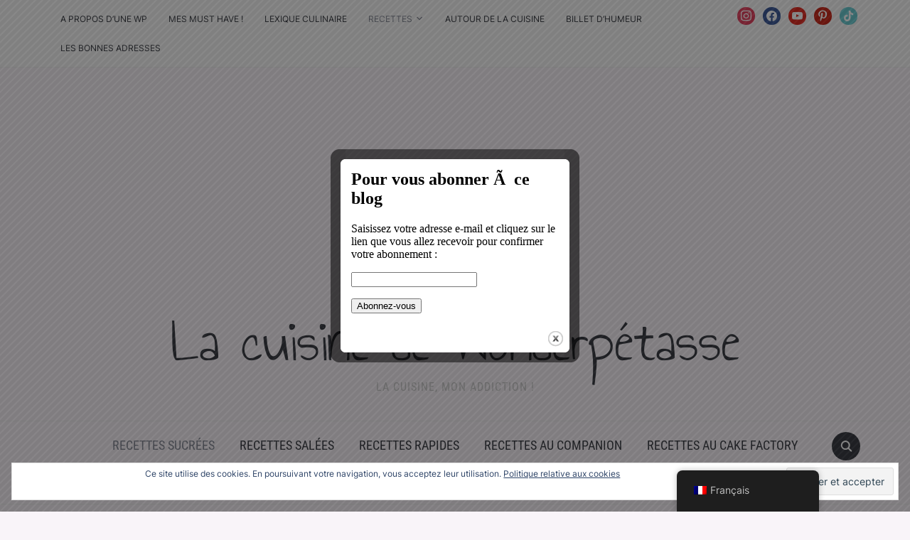

--- FILE ---
content_type: text/html; charset=UTF-8
request_url: http://www.wonderpetasse.com/fr_fr/cookies-benoit-castel/
body_size: 45708
content:
<!DOCTYPE html>
<html lang="fr-FR">

<head>
	<meta charset="UTF-8" />
	<meta name="viewport" content="width=device-width, initial-scale=1">

	<link rel="profile" href="http://gmpg.org/xfn/11" />
	<link rel="pingback" href="http://www.wonderpetasse.com/xmlrpc.php" />
    <link rel="preload" as="font" href="http://www.wonderpetasse.com/wp-content/themes/foodica/assets/fonts/foodica.ttf" type="font/ttf" crossorigin>

	<meta name='robots' content='index, follow, max-image-preview:large, max-snippet:-1, max-video-preview:-1' />
<!-- Jetpack Site Verification Tags -->
<meta name="google-site-verification" content="uTmXUTk0Le8NoLJi-atXrWMc2ZBmRM8QxBrAmM_uRNQ" />

	<!-- This site is optimized with the Yoast SEO plugin v24.9 - https://yoast.com/wordpress/plugins/seo/ -->
	<title>Cookies du Chef Benoît CASTEL &#8902; La cuisine de Wonderpétasse</title>
	<meta name="description" content="Les Cookies du Chef Benoît CASTEL super gourmands avec des pépites de chocolat et des noisettes concassées" />
	<link rel="canonical" href="https://www.wonderpetasse.com/fr_fr/cookies-benoit-castel/" />
	<meta property="og:locale" content="fr_FR" />
	<meta property="og:type" content="article" />
	<meta property="og:title" content="Cookies du Chef Benoît CASTEL &#8902; La cuisine de Wonderpétasse" />
	<meta property="og:description" content="Les Cookies du Chef Benoît CASTEL super gourmands avec des pépites de chocolat et des noisettes concassées" />
	<meta property="og:url" content="https://www.wonderpetasse.com/fr_fr/cookies-benoit-castel/" />
	<meta property="og:site_name" content="La cuisine de Wonderpétasse" />
	<meta property="article:publisher" content="https://www.facebook.com/Wonderpetasse/" />
	<meta property="article:published_time" content="2022-04-16T10:37:09+00:00" />
	<meta property="article:modified_time" content="2022-04-16T11:15:25+00:00" />
	<meta property="og:image" content="https://www.wonderpetasse.com/wp-content/uploads/2022/04/Cookies-Benoit-CASTEL-by-WP-1.jpg" />
	<meta property="og:image:width" content="2048" />
	<meta property="og:image:height" content="2048" />
	<meta property="og:image:type" content="image/jpeg" />
	<meta name="author" content="Wonderpétasse" />
	<meta name="twitter:card" content="summary_large_image" />
	<meta name="twitter:creator" content="@Wonderpetasse" />
	<meta name="twitter:site" content="@Wonderpetasse" />
	<meta name="twitter:label1" content="Écrit par" />
	<meta name="twitter:data1" content="Wonderpétasse" />
	<meta name="twitter:label2" content="Durée de lecture estimée" />
	<meta name="twitter:data2" content="5 minutes" />
	<script type="application/ld+json" class="yoast-schema-graph">{"@context":"https://schema.org","@graph":[{"@type":"WebPage","@id":"https://www.wonderpetasse.com/cookies-benoit-castel/","url":"https://www.wonderpetasse.com/cookies-benoit-castel/","name":"Cookies du Chef Benoît CASTEL &#8902; La cuisine de Wonderpétasse","isPartOf":{"@id":"https://www.wonderpetasse.com/#website"},"primaryImageOfPage":{"@id":"https://www.wonderpetasse.com/cookies-benoit-castel/#primaryimage"},"image":{"@id":"https://www.wonderpetasse.com/cookies-benoit-castel/#primaryimage"},"thumbnailUrl":"https://i0.wp.com/www.wonderpetasse.com/wp-content/uploads/2022/04/Cookies-Benoit-CASTEL-by-WP-1.jpg?fit=2048%2C2048&ssl=1","datePublished":"2022-04-16T10:37:09+00:00","dateModified":"2022-04-16T11:15:25+00:00","author":{"@id":"https://www.wonderpetasse.com/#/schema/person/cc429bda20091603cea6148e26de770b"},"description":"Les Cookies du Chef Benoît CASTEL super gourmands avec des pépites de chocolat et des noisettes concassées","breadcrumb":{"@id":"https://www.wonderpetasse.com/cookies-benoit-castel/#breadcrumb"},"inLanguage":"fr-FR","potentialAction":[{"@type":"ReadAction","target":["https://www.wonderpetasse.com/cookies-benoit-castel/"]}]},{"@type":"ImageObject","inLanguage":"fr-FR","@id":"https://www.wonderpetasse.com/cookies-benoit-castel/#primaryimage","url":"https://i0.wp.com/www.wonderpetasse.com/wp-content/uploads/2022/04/Cookies-Benoit-CASTEL-by-WP-1.jpg?fit=2048%2C2048&ssl=1","contentUrl":"https://i0.wp.com/www.wonderpetasse.com/wp-content/uploads/2022/04/Cookies-Benoit-CASTEL-by-WP-1.jpg?fit=2048%2C2048&ssl=1","width":2048,"height":2048,"caption":"Cookies du Chef Benoît CASTEL"},{"@type":"BreadcrumbList","@id":"https://www.wonderpetasse.com/cookies-benoit-castel/#breadcrumb","itemListElement":[{"@type":"ListItem","position":1,"name":"Accueil","item":"https://www.wonderpetasse.com/"},{"@type":"ListItem","position":2,"name":"Cookies du Chef Benoît CASTEL"}]},{"@type":"WebSite","@id":"https://www.wonderpetasse.com/#website","url":"https://www.wonderpetasse.com/","name":"La cuisine de Wonderpétasse","description":"La cuisine, mon addiction !","potentialAction":[{"@type":"SearchAction","target":{"@type":"EntryPoint","urlTemplate":"https://www.wonderpetasse.com/?s={search_term_string}"},"query-input":{"@type":"PropertyValueSpecification","valueRequired":true,"valueName":"search_term_string"}}],"inLanguage":"fr-FR"},{"@type":"Person","@id":"https://www.wonderpetasse.com/#/schema/person/cc429bda20091603cea6148e26de770b","name":"Wonderpétasse","image":{"@type":"ImageObject","inLanguage":"fr-FR","@id":"https://www.wonderpetasse.com/#/schema/person/image/","url":"https://secure.gravatar.com/avatar/98fc9233c7447e5af5696aea625f16865d2b5bde56abf1686128819b2688149f?s=96&d=mm&r=g","contentUrl":"https://secure.gravatar.com/avatar/98fc9233c7447e5af5696aea625f16865d2b5bde56abf1686128819b2688149f?s=96&d=mm&r=g","caption":"Wonderpétasse"}}]}</script>
	<!-- / Yoast SEO plugin. -->


<link rel='dns-prefetch' href='//stats.wp.com' />
<link rel='dns-prefetch' href='//v0.wordpress.com' />
<link rel='dns-prefetch' href='//jetpack.wordpress.com' />
<link rel='dns-prefetch' href='//s0.wp.com' />
<link rel='dns-prefetch' href='//public-api.wordpress.com' />
<link rel='dns-prefetch' href='//0.gravatar.com' />
<link rel='dns-prefetch' href='//1.gravatar.com' />
<link rel='dns-prefetch' href='//2.gravatar.com' />
<link rel='dns-prefetch' href='//widgets.wp.com' />
<link rel='preconnect' href='//i0.wp.com' />
<link rel="alternate" type="application/rss+xml" title="La cuisine de Wonderpétasse &raquo; Flux" href="http://www.wonderpetasse.com/fr_fr/feed/" />
<link rel="alternate" type="application/rss+xml" title="La cuisine de Wonderpétasse &raquo; Flux des commentaires" href="http://www.wonderpetasse.com/fr_fr/comments/feed/" />
<link rel="alternate" type="application/rss+xml" title="La cuisine de Wonderpétasse &raquo; Cookies du Chef Benoît CASTEL Flux des commentaires" href="http://www.wonderpetasse.com/fr_fr/cookies-benoit-castel/feed/" />
<link rel="alternate" title="oEmbed (JSON)" type="application/json+oembed" href="http://www.wonderpetasse.com/fr_fr/wp-json/oembed/1.0/embed?url=http%3A%2F%2Fwww.wonderpetasse.com%2Ffr_fr%2Fcookies-benoit-castel%2F" />
<link rel="alternate" title="oEmbed (XML)" type="text/xml+oembed" href="http://www.wonderpetasse.com/fr_fr/wp-json/oembed/1.0/embed?url=http%3A%2F%2Fwww.wonderpetasse.com%2Ffr_fr%2Fcookies-benoit-castel%2F&#038;format=xml" />
<!-- wonderpetasse.com/fr_fr is managing ads with Advanced Ads --><script id="wonde-ready">
			window.advanced_ads_ready=function(e,a){a=a||"complete";var d=function(e){return"interactive"===a?"loading"!==e:"complete"===e};d(document.readyState)?e():document.addEventListener("readystatechange",(function(a){d(a.target.readyState)&&e()}),{once:"interactive"===a})},window.advanced_ads_ready_queue=window.advanced_ads_ready_queue||[];		</script>
		<style id='wp-img-auto-sizes-contain-inline-css' type='text/css'>
img:is([sizes=auto i],[sizes^="auto," i]){contain-intrinsic-size:3000px 1500px}
/*# sourceURL=wp-img-auto-sizes-contain-inline-css */
</style>
<link rel='stylesheet' id='jetpack_related-posts-css' href='http://www.wonderpetasse.com/wp-content/plugins/jetpack/modules/related-posts/related-posts.css?ver=20240116' type='text/css' media='all' />
<link rel='stylesheet' id='sbi_styles-css' href='http://www.wonderpetasse.com/wp-content/plugins/instagram-feed/css/sbi-styles.min.css?ver=6.8.0' type='text/css' media='all' />
<link rel='stylesheet' id='fpw_styles_css-css' href='http://www.wonderpetasse.com/wp-content/plugins/feature-a-page-widget/css/fpw_styles.css?ver=2.1.0' type='text/css' media='all' />
<link rel='stylesheet' id='sby_styles-css' href='http://www.wonderpetasse.com/wp-content/plugins/feeds-for-youtube/css/sb-youtube.min.css?ver=2.2.3' type='text/css' media='all' />
<style id='wp-emoji-styles-inline-css' type='text/css'>

	img.wp-smiley, img.emoji {
		display: inline !important;
		border: none !important;
		box-shadow: none !important;
		height: 1em !important;
		width: 1em !important;
		margin: 0 0.07em !important;
		vertical-align: -0.1em !important;
		background: none !important;
		padding: 0 !important;
	}
/*# sourceURL=wp-emoji-styles-inline-css */
</style>
<link rel='stylesheet' id='wp-block-library-css' href='http://www.wonderpetasse.com/wp-includes/css/dist/block-library/style.min.css?ver=6.9' type='text/css' media='all' />
<style id='wp-block-gallery-inline-css' type='text/css'>
.blocks-gallery-grid:not(.has-nested-images),.wp-block-gallery:not(.has-nested-images){display:flex;flex-wrap:wrap;list-style-type:none;margin:0;padding:0}.blocks-gallery-grid:not(.has-nested-images) .blocks-gallery-image,.blocks-gallery-grid:not(.has-nested-images) .blocks-gallery-item,.wp-block-gallery:not(.has-nested-images) .blocks-gallery-image,.wp-block-gallery:not(.has-nested-images) .blocks-gallery-item{display:flex;flex-direction:column;flex-grow:1;justify-content:center;margin:0 1em 1em 0;position:relative;width:calc(50% - 1em)}.blocks-gallery-grid:not(.has-nested-images) .blocks-gallery-image:nth-of-type(2n),.blocks-gallery-grid:not(.has-nested-images) .blocks-gallery-item:nth-of-type(2n),.wp-block-gallery:not(.has-nested-images) .blocks-gallery-image:nth-of-type(2n),.wp-block-gallery:not(.has-nested-images) .blocks-gallery-item:nth-of-type(2n){margin-right:0}.blocks-gallery-grid:not(.has-nested-images) .blocks-gallery-image figure,.blocks-gallery-grid:not(.has-nested-images) .blocks-gallery-item figure,.wp-block-gallery:not(.has-nested-images) .blocks-gallery-image figure,.wp-block-gallery:not(.has-nested-images) .blocks-gallery-item figure{align-items:flex-end;display:flex;height:100%;justify-content:flex-start;margin:0}.blocks-gallery-grid:not(.has-nested-images) .blocks-gallery-image img,.blocks-gallery-grid:not(.has-nested-images) .blocks-gallery-item img,.wp-block-gallery:not(.has-nested-images) .blocks-gallery-image img,.wp-block-gallery:not(.has-nested-images) .blocks-gallery-item img{display:block;height:auto;max-width:100%;width:auto}.blocks-gallery-grid:not(.has-nested-images) .blocks-gallery-image figcaption,.blocks-gallery-grid:not(.has-nested-images) .blocks-gallery-item figcaption,.wp-block-gallery:not(.has-nested-images) .blocks-gallery-image figcaption,.wp-block-gallery:not(.has-nested-images) .blocks-gallery-item figcaption{background:linear-gradient(0deg,#000000b3,#0000004d 70%,#0000);bottom:0;box-sizing:border-box;color:#fff;font-size:.8em;margin:0;max-height:100%;overflow:auto;padding:3em .77em .7em;position:absolute;text-align:center;width:100%;z-index:2}.blocks-gallery-grid:not(.has-nested-images) .blocks-gallery-image figcaption img,.blocks-gallery-grid:not(.has-nested-images) .blocks-gallery-item figcaption img,.wp-block-gallery:not(.has-nested-images) .blocks-gallery-image figcaption img,.wp-block-gallery:not(.has-nested-images) .blocks-gallery-item figcaption img{display:inline}.blocks-gallery-grid:not(.has-nested-images) figcaption,.wp-block-gallery:not(.has-nested-images) figcaption{flex-grow:1}.blocks-gallery-grid:not(.has-nested-images).is-cropped .blocks-gallery-image a,.blocks-gallery-grid:not(.has-nested-images).is-cropped .blocks-gallery-image img,.blocks-gallery-grid:not(.has-nested-images).is-cropped .blocks-gallery-item a,.blocks-gallery-grid:not(.has-nested-images).is-cropped .blocks-gallery-item img,.wp-block-gallery:not(.has-nested-images).is-cropped .blocks-gallery-image a,.wp-block-gallery:not(.has-nested-images).is-cropped .blocks-gallery-image img,.wp-block-gallery:not(.has-nested-images).is-cropped .blocks-gallery-item a,.wp-block-gallery:not(.has-nested-images).is-cropped .blocks-gallery-item img{flex:1;height:100%;object-fit:cover;width:100%}.blocks-gallery-grid:not(.has-nested-images).columns-1 .blocks-gallery-image,.blocks-gallery-grid:not(.has-nested-images).columns-1 .blocks-gallery-item,.wp-block-gallery:not(.has-nested-images).columns-1 .blocks-gallery-image,.wp-block-gallery:not(.has-nested-images).columns-1 .blocks-gallery-item{margin-right:0;width:100%}@media (min-width:600px){.blocks-gallery-grid:not(.has-nested-images).columns-3 .blocks-gallery-image,.blocks-gallery-grid:not(.has-nested-images).columns-3 .blocks-gallery-item,.wp-block-gallery:not(.has-nested-images).columns-3 .blocks-gallery-image,.wp-block-gallery:not(.has-nested-images).columns-3 .blocks-gallery-item{margin-right:1em;width:calc(33.33333% - .66667em)}.blocks-gallery-grid:not(.has-nested-images).columns-4 .blocks-gallery-image,.blocks-gallery-grid:not(.has-nested-images).columns-4 .blocks-gallery-item,.wp-block-gallery:not(.has-nested-images).columns-4 .blocks-gallery-image,.wp-block-gallery:not(.has-nested-images).columns-4 .blocks-gallery-item{margin-right:1em;width:calc(25% - .75em)}.blocks-gallery-grid:not(.has-nested-images).columns-5 .blocks-gallery-image,.blocks-gallery-grid:not(.has-nested-images).columns-5 .blocks-gallery-item,.wp-block-gallery:not(.has-nested-images).columns-5 .blocks-gallery-image,.wp-block-gallery:not(.has-nested-images).columns-5 .blocks-gallery-item{margin-right:1em;width:calc(20% - .8em)}.blocks-gallery-grid:not(.has-nested-images).columns-6 .blocks-gallery-image,.blocks-gallery-grid:not(.has-nested-images).columns-6 .blocks-gallery-item,.wp-block-gallery:not(.has-nested-images).columns-6 .blocks-gallery-image,.wp-block-gallery:not(.has-nested-images).columns-6 .blocks-gallery-item{margin-right:1em;width:calc(16.66667% - .83333em)}.blocks-gallery-grid:not(.has-nested-images).columns-7 .blocks-gallery-image,.blocks-gallery-grid:not(.has-nested-images).columns-7 .blocks-gallery-item,.wp-block-gallery:not(.has-nested-images).columns-7 .blocks-gallery-image,.wp-block-gallery:not(.has-nested-images).columns-7 .blocks-gallery-item{margin-right:1em;width:calc(14.28571% - .85714em)}.blocks-gallery-grid:not(.has-nested-images).columns-8 .blocks-gallery-image,.blocks-gallery-grid:not(.has-nested-images).columns-8 .blocks-gallery-item,.wp-block-gallery:not(.has-nested-images).columns-8 .blocks-gallery-image,.wp-block-gallery:not(.has-nested-images).columns-8 .blocks-gallery-item{margin-right:1em;width:calc(12.5% - .875em)}.blocks-gallery-grid:not(.has-nested-images).columns-1 .blocks-gallery-image:nth-of-type(1n),.blocks-gallery-grid:not(.has-nested-images).columns-1 .blocks-gallery-item:nth-of-type(1n),.blocks-gallery-grid:not(.has-nested-images).columns-2 .blocks-gallery-image:nth-of-type(2n),.blocks-gallery-grid:not(.has-nested-images).columns-2 .blocks-gallery-item:nth-of-type(2n),.blocks-gallery-grid:not(.has-nested-images).columns-3 .blocks-gallery-image:nth-of-type(3n),.blocks-gallery-grid:not(.has-nested-images).columns-3 .blocks-gallery-item:nth-of-type(3n),.blocks-gallery-grid:not(.has-nested-images).columns-4 .blocks-gallery-image:nth-of-type(4n),.blocks-gallery-grid:not(.has-nested-images).columns-4 .blocks-gallery-item:nth-of-type(4n),.blocks-gallery-grid:not(.has-nested-images).columns-5 .blocks-gallery-image:nth-of-type(5n),.blocks-gallery-grid:not(.has-nested-images).columns-5 .blocks-gallery-item:nth-of-type(5n),.blocks-gallery-grid:not(.has-nested-images).columns-6 .blocks-gallery-image:nth-of-type(6n),.blocks-gallery-grid:not(.has-nested-images).columns-6 .blocks-gallery-item:nth-of-type(6n),.blocks-gallery-grid:not(.has-nested-images).columns-7 .blocks-gallery-image:nth-of-type(7n),.blocks-gallery-grid:not(.has-nested-images).columns-7 .blocks-gallery-item:nth-of-type(7n),.blocks-gallery-grid:not(.has-nested-images).columns-8 .blocks-gallery-image:nth-of-type(8n),.blocks-gallery-grid:not(.has-nested-images).columns-8 .blocks-gallery-item:nth-of-type(8n),.wp-block-gallery:not(.has-nested-images).columns-1 .blocks-gallery-image:nth-of-type(1n),.wp-block-gallery:not(.has-nested-images).columns-1 .blocks-gallery-item:nth-of-type(1n),.wp-block-gallery:not(.has-nested-images).columns-2 .blocks-gallery-image:nth-of-type(2n),.wp-block-gallery:not(.has-nested-images).columns-2 .blocks-gallery-item:nth-of-type(2n),.wp-block-gallery:not(.has-nested-images).columns-3 .blocks-gallery-image:nth-of-type(3n),.wp-block-gallery:not(.has-nested-images).columns-3 .blocks-gallery-item:nth-of-type(3n),.wp-block-gallery:not(.has-nested-images).columns-4 .blocks-gallery-image:nth-of-type(4n),.wp-block-gallery:not(.has-nested-images).columns-4 .blocks-gallery-item:nth-of-type(4n),.wp-block-gallery:not(.has-nested-images).columns-5 .blocks-gallery-image:nth-of-type(5n),.wp-block-gallery:not(.has-nested-images).columns-5 .blocks-gallery-item:nth-of-type(5n),.wp-block-gallery:not(.has-nested-images).columns-6 .blocks-gallery-image:nth-of-type(6n),.wp-block-gallery:not(.has-nested-images).columns-6 .blocks-gallery-item:nth-of-type(6n),.wp-block-gallery:not(.has-nested-images).columns-7 .blocks-gallery-image:nth-of-type(7n),.wp-block-gallery:not(.has-nested-images).columns-7 .blocks-gallery-item:nth-of-type(7n),.wp-block-gallery:not(.has-nested-images).columns-8 .blocks-gallery-image:nth-of-type(8n),.wp-block-gallery:not(.has-nested-images).columns-8 .blocks-gallery-item:nth-of-type(8n){margin-right:0}}.blocks-gallery-grid:not(.has-nested-images) .blocks-gallery-image:last-child,.blocks-gallery-grid:not(.has-nested-images) .blocks-gallery-item:last-child,.wp-block-gallery:not(.has-nested-images) .blocks-gallery-image:last-child,.wp-block-gallery:not(.has-nested-images) .blocks-gallery-item:last-child{margin-right:0}.blocks-gallery-grid:not(.has-nested-images).alignleft,.blocks-gallery-grid:not(.has-nested-images).alignright,.wp-block-gallery:not(.has-nested-images).alignleft,.wp-block-gallery:not(.has-nested-images).alignright{max-width:420px;width:100%}.blocks-gallery-grid:not(.has-nested-images).aligncenter .blocks-gallery-item figure,.wp-block-gallery:not(.has-nested-images).aligncenter .blocks-gallery-item figure{justify-content:center}.wp-block-gallery:not(.is-cropped) .blocks-gallery-item{align-self:flex-start}figure.wp-block-gallery.has-nested-images{align-items:normal}.wp-block-gallery.has-nested-images figure.wp-block-image:not(#individual-image){margin:0;width:calc(50% - var(--wp--style--unstable-gallery-gap, 16px)/2)}.wp-block-gallery.has-nested-images figure.wp-block-image{box-sizing:border-box;display:flex;flex-direction:column;flex-grow:1;justify-content:center;max-width:100%;position:relative}.wp-block-gallery.has-nested-images figure.wp-block-image>a,.wp-block-gallery.has-nested-images figure.wp-block-image>div{flex-direction:column;flex-grow:1;margin:0}.wp-block-gallery.has-nested-images figure.wp-block-image img{display:block;height:auto;max-width:100%!important;width:auto}.wp-block-gallery.has-nested-images figure.wp-block-image figcaption,.wp-block-gallery.has-nested-images figure.wp-block-image:has(figcaption):before{bottom:0;left:0;max-height:100%;position:absolute;right:0}.wp-block-gallery.has-nested-images figure.wp-block-image:has(figcaption):before{backdrop-filter:blur(3px);content:"";height:100%;-webkit-mask-image:linear-gradient(0deg,#000 20%,#0000);mask-image:linear-gradient(0deg,#000 20%,#0000);max-height:40%;pointer-events:none}.wp-block-gallery.has-nested-images figure.wp-block-image figcaption{box-sizing:border-box;color:#fff;font-size:13px;margin:0;overflow:auto;padding:1em;text-align:center;text-shadow:0 0 1.5px #000}.wp-block-gallery.has-nested-images figure.wp-block-image figcaption::-webkit-scrollbar{height:12px;width:12px}.wp-block-gallery.has-nested-images figure.wp-block-image figcaption::-webkit-scrollbar-track{background-color:initial}.wp-block-gallery.has-nested-images figure.wp-block-image figcaption::-webkit-scrollbar-thumb{background-clip:padding-box;background-color:initial;border:3px solid #0000;border-radius:8px}.wp-block-gallery.has-nested-images figure.wp-block-image figcaption:focus-within::-webkit-scrollbar-thumb,.wp-block-gallery.has-nested-images figure.wp-block-image figcaption:focus::-webkit-scrollbar-thumb,.wp-block-gallery.has-nested-images figure.wp-block-image figcaption:hover::-webkit-scrollbar-thumb{background-color:#fffc}.wp-block-gallery.has-nested-images figure.wp-block-image figcaption{scrollbar-color:#0000 #0000;scrollbar-gutter:stable both-edges;scrollbar-width:thin}.wp-block-gallery.has-nested-images figure.wp-block-image figcaption:focus,.wp-block-gallery.has-nested-images figure.wp-block-image figcaption:focus-within,.wp-block-gallery.has-nested-images figure.wp-block-image figcaption:hover{scrollbar-color:#fffc #0000}.wp-block-gallery.has-nested-images figure.wp-block-image figcaption{will-change:transform}@media (hover:none){.wp-block-gallery.has-nested-images figure.wp-block-image figcaption{scrollbar-color:#fffc #0000}}.wp-block-gallery.has-nested-images figure.wp-block-image figcaption{background:linear-gradient(0deg,#0006,#0000)}.wp-block-gallery.has-nested-images figure.wp-block-image figcaption img{display:inline}.wp-block-gallery.has-nested-images figure.wp-block-image figcaption a{color:inherit}.wp-block-gallery.has-nested-images figure.wp-block-image.has-custom-border img{box-sizing:border-box}.wp-block-gallery.has-nested-images figure.wp-block-image.has-custom-border>a,.wp-block-gallery.has-nested-images figure.wp-block-image.has-custom-border>div,.wp-block-gallery.has-nested-images figure.wp-block-image.is-style-rounded>a,.wp-block-gallery.has-nested-images figure.wp-block-image.is-style-rounded>div{flex:1 1 auto}.wp-block-gallery.has-nested-images figure.wp-block-image.has-custom-border figcaption,.wp-block-gallery.has-nested-images figure.wp-block-image.is-style-rounded figcaption{background:none;color:inherit;flex:initial;margin:0;padding:10px 10px 9px;position:relative;text-shadow:none}.wp-block-gallery.has-nested-images figure.wp-block-image.has-custom-border:before,.wp-block-gallery.has-nested-images figure.wp-block-image.is-style-rounded:before{content:none}.wp-block-gallery.has-nested-images figcaption{flex-basis:100%;flex-grow:1;text-align:center}.wp-block-gallery.has-nested-images:not(.is-cropped) figure.wp-block-image:not(#individual-image){margin-bottom:auto;margin-top:0}.wp-block-gallery.has-nested-images.is-cropped figure.wp-block-image:not(#individual-image){align-self:inherit}.wp-block-gallery.has-nested-images.is-cropped figure.wp-block-image:not(#individual-image)>a,.wp-block-gallery.has-nested-images.is-cropped figure.wp-block-image:not(#individual-image)>div:not(.components-drop-zone){display:flex}.wp-block-gallery.has-nested-images.is-cropped figure.wp-block-image:not(#individual-image) a,.wp-block-gallery.has-nested-images.is-cropped figure.wp-block-image:not(#individual-image) img{flex:1 0 0%;height:100%;object-fit:cover;width:100%}.wp-block-gallery.has-nested-images.columns-1 figure.wp-block-image:not(#individual-image){width:100%}@media (min-width:600px){.wp-block-gallery.has-nested-images.columns-3 figure.wp-block-image:not(#individual-image){width:calc(33.33333% - var(--wp--style--unstable-gallery-gap, 16px)*.66667)}.wp-block-gallery.has-nested-images.columns-4 figure.wp-block-image:not(#individual-image){width:calc(25% - var(--wp--style--unstable-gallery-gap, 16px)*.75)}.wp-block-gallery.has-nested-images.columns-5 figure.wp-block-image:not(#individual-image){width:calc(20% - var(--wp--style--unstable-gallery-gap, 16px)*.8)}.wp-block-gallery.has-nested-images.columns-6 figure.wp-block-image:not(#individual-image){width:calc(16.66667% - var(--wp--style--unstable-gallery-gap, 16px)*.83333)}.wp-block-gallery.has-nested-images.columns-7 figure.wp-block-image:not(#individual-image){width:calc(14.28571% - var(--wp--style--unstable-gallery-gap, 16px)*.85714)}.wp-block-gallery.has-nested-images.columns-8 figure.wp-block-image:not(#individual-image){width:calc(12.5% - var(--wp--style--unstable-gallery-gap, 16px)*.875)}.wp-block-gallery.has-nested-images.columns-default figure.wp-block-image:not(#individual-image){width:calc(33.33% - var(--wp--style--unstable-gallery-gap, 16px)*.66667)}.wp-block-gallery.has-nested-images.columns-default figure.wp-block-image:not(#individual-image):first-child:nth-last-child(2),.wp-block-gallery.has-nested-images.columns-default figure.wp-block-image:not(#individual-image):first-child:nth-last-child(2)~figure.wp-block-image:not(#individual-image){width:calc(50% - var(--wp--style--unstable-gallery-gap, 16px)*.5)}.wp-block-gallery.has-nested-images.columns-default figure.wp-block-image:not(#individual-image):first-child:last-child{width:100%}}.wp-block-gallery.has-nested-images.alignleft,.wp-block-gallery.has-nested-images.alignright{max-width:420px;width:100%}.wp-block-gallery.has-nested-images.aligncenter{justify-content:center}
/*# sourceURL=http://www.wonderpetasse.com/wp-includes/blocks/gallery/style.min.css */
</style>
<style id='wp-block-gallery-theme-inline-css' type='text/css'>
.blocks-gallery-caption{color:#555;font-size:13px;text-align:center}.is-dark-theme .blocks-gallery-caption{color:#ffffffa6}
/*# sourceURL=http://www.wonderpetasse.com/wp-includes/blocks/gallery/theme.min.css */
</style>
<style id='wp-block-heading-inline-css' type='text/css'>
h1:where(.wp-block-heading).has-background,h2:where(.wp-block-heading).has-background,h3:where(.wp-block-heading).has-background,h4:where(.wp-block-heading).has-background,h5:where(.wp-block-heading).has-background,h6:where(.wp-block-heading).has-background{padding:1.25em 2.375em}h1.has-text-align-left[style*=writing-mode]:where([style*=vertical-lr]),h1.has-text-align-right[style*=writing-mode]:where([style*=vertical-rl]),h2.has-text-align-left[style*=writing-mode]:where([style*=vertical-lr]),h2.has-text-align-right[style*=writing-mode]:where([style*=vertical-rl]),h3.has-text-align-left[style*=writing-mode]:where([style*=vertical-lr]),h3.has-text-align-right[style*=writing-mode]:where([style*=vertical-rl]),h4.has-text-align-left[style*=writing-mode]:where([style*=vertical-lr]),h4.has-text-align-right[style*=writing-mode]:where([style*=vertical-rl]),h5.has-text-align-left[style*=writing-mode]:where([style*=vertical-lr]),h5.has-text-align-right[style*=writing-mode]:where([style*=vertical-rl]),h6.has-text-align-left[style*=writing-mode]:where([style*=vertical-lr]),h6.has-text-align-right[style*=writing-mode]:where([style*=vertical-rl]){rotate:180deg}
/*# sourceURL=http://www.wonderpetasse.com/wp-includes/blocks/heading/style.min.css */
</style>
<style id='wp-block-image-inline-css' type='text/css'>
.wp-block-image>a,.wp-block-image>figure>a{display:inline-block}.wp-block-image img{box-sizing:border-box;height:auto;max-width:100%;vertical-align:bottom}@media not (prefers-reduced-motion){.wp-block-image img.hide{visibility:hidden}.wp-block-image img.show{animation:show-content-image .4s}}.wp-block-image[style*=border-radius] img,.wp-block-image[style*=border-radius]>a{border-radius:inherit}.wp-block-image.has-custom-border img{box-sizing:border-box}.wp-block-image.aligncenter{text-align:center}.wp-block-image.alignfull>a,.wp-block-image.alignwide>a{width:100%}.wp-block-image.alignfull img,.wp-block-image.alignwide img{height:auto;width:100%}.wp-block-image .aligncenter,.wp-block-image .alignleft,.wp-block-image .alignright,.wp-block-image.aligncenter,.wp-block-image.alignleft,.wp-block-image.alignright{display:table}.wp-block-image .aligncenter>figcaption,.wp-block-image .alignleft>figcaption,.wp-block-image .alignright>figcaption,.wp-block-image.aligncenter>figcaption,.wp-block-image.alignleft>figcaption,.wp-block-image.alignright>figcaption{caption-side:bottom;display:table-caption}.wp-block-image .alignleft{float:left;margin:.5em 1em .5em 0}.wp-block-image .alignright{float:right;margin:.5em 0 .5em 1em}.wp-block-image .aligncenter{margin-left:auto;margin-right:auto}.wp-block-image :where(figcaption){margin-bottom:1em;margin-top:.5em}.wp-block-image.is-style-circle-mask img{border-radius:9999px}@supports ((-webkit-mask-image:none) or (mask-image:none)) or (-webkit-mask-image:none){.wp-block-image.is-style-circle-mask img{border-radius:0;-webkit-mask-image:url('data:image/svg+xml;utf8,<svg viewBox="0 0 100 100" xmlns="http://www.w3.org/2000/svg"><circle cx="50" cy="50" r="50"/></svg>');mask-image:url('data:image/svg+xml;utf8,<svg viewBox="0 0 100 100" xmlns="http://www.w3.org/2000/svg"><circle cx="50" cy="50" r="50"/></svg>');mask-mode:alpha;-webkit-mask-position:center;mask-position:center;-webkit-mask-repeat:no-repeat;mask-repeat:no-repeat;-webkit-mask-size:contain;mask-size:contain}}:root :where(.wp-block-image.is-style-rounded img,.wp-block-image .is-style-rounded img){border-radius:9999px}.wp-block-image figure{margin:0}.wp-lightbox-container{display:flex;flex-direction:column;position:relative}.wp-lightbox-container img{cursor:zoom-in}.wp-lightbox-container img:hover+button{opacity:1}.wp-lightbox-container button{align-items:center;backdrop-filter:blur(16px) saturate(180%);background-color:#5a5a5a40;border:none;border-radius:4px;cursor:zoom-in;display:flex;height:20px;justify-content:center;opacity:0;padding:0;position:absolute;right:16px;text-align:center;top:16px;width:20px;z-index:100}@media not (prefers-reduced-motion){.wp-lightbox-container button{transition:opacity .2s ease}}.wp-lightbox-container button:focus-visible{outline:3px auto #5a5a5a40;outline:3px auto -webkit-focus-ring-color;outline-offset:3px}.wp-lightbox-container button:hover{cursor:pointer;opacity:1}.wp-lightbox-container button:focus{opacity:1}.wp-lightbox-container button:focus,.wp-lightbox-container button:hover,.wp-lightbox-container button:not(:hover):not(:active):not(.has-background){background-color:#5a5a5a40;border:none}.wp-lightbox-overlay{box-sizing:border-box;cursor:zoom-out;height:100vh;left:0;overflow:hidden;position:fixed;top:0;visibility:hidden;width:100%;z-index:100000}.wp-lightbox-overlay .close-button{align-items:center;cursor:pointer;display:flex;justify-content:center;min-height:40px;min-width:40px;padding:0;position:absolute;right:calc(env(safe-area-inset-right) + 16px);top:calc(env(safe-area-inset-top) + 16px);z-index:5000000}.wp-lightbox-overlay .close-button:focus,.wp-lightbox-overlay .close-button:hover,.wp-lightbox-overlay .close-button:not(:hover):not(:active):not(.has-background){background:none;border:none}.wp-lightbox-overlay .lightbox-image-container{height:var(--wp--lightbox-container-height);left:50%;overflow:hidden;position:absolute;top:50%;transform:translate(-50%,-50%);transform-origin:top left;width:var(--wp--lightbox-container-width);z-index:9999999999}.wp-lightbox-overlay .wp-block-image{align-items:center;box-sizing:border-box;display:flex;height:100%;justify-content:center;margin:0;position:relative;transform-origin:0 0;width:100%;z-index:3000000}.wp-lightbox-overlay .wp-block-image img{height:var(--wp--lightbox-image-height);min-height:var(--wp--lightbox-image-height);min-width:var(--wp--lightbox-image-width);width:var(--wp--lightbox-image-width)}.wp-lightbox-overlay .wp-block-image figcaption{display:none}.wp-lightbox-overlay button{background:none;border:none}.wp-lightbox-overlay .scrim{background-color:#fff;height:100%;opacity:.9;position:absolute;width:100%;z-index:2000000}.wp-lightbox-overlay.active{visibility:visible}@media not (prefers-reduced-motion){.wp-lightbox-overlay.active{animation:turn-on-visibility .25s both}.wp-lightbox-overlay.active img{animation:turn-on-visibility .35s both}.wp-lightbox-overlay.show-closing-animation:not(.active){animation:turn-off-visibility .35s both}.wp-lightbox-overlay.show-closing-animation:not(.active) img{animation:turn-off-visibility .25s both}.wp-lightbox-overlay.zoom.active{animation:none;opacity:1;visibility:visible}.wp-lightbox-overlay.zoom.active .lightbox-image-container{animation:lightbox-zoom-in .4s}.wp-lightbox-overlay.zoom.active .lightbox-image-container img{animation:none}.wp-lightbox-overlay.zoom.active .scrim{animation:turn-on-visibility .4s forwards}.wp-lightbox-overlay.zoom.show-closing-animation:not(.active){animation:none}.wp-lightbox-overlay.zoom.show-closing-animation:not(.active) .lightbox-image-container{animation:lightbox-zoom-out .4s}.wp-lightbox-overlay.zoom.show-closing-animation:not(.active) .lightbox-image-container img{animation:none}.wp-lightbox-overlay.zoom.show-closing-animation:not(.active) .scrim{animation:turn-off-visibility .4s forwards}}@keyframes show-content-image{0%{visibility:hidden}99%{visibility:hidden}to{visibility:visible}}@keyframes turn-on-visibility{0%{opacity:0}to{opacity:1}}@keyframes turn-off-visibility{0%{opacity:1;visibility:visible}99%{opacity:0;visibility:visible}to{opacity:0;visibility:hidden}}@keyframes lightbox-zoom-in{0%{transform:translate(calc((-100vw + var(--wp--lightbox-scrollbar-width))/2 + var(--wp--lightbox-initial-left-position)),calc(-50vh + var(--wp--lightbox-initial-top-position))) scale(var(--wp--lightbox-scale))}to{transform:translate(-50%,-50%) scale(1)}}@keyframes lightbox-zoom-out{0%{transform:translate(-50%,-50%) scale(1);visibility:visible}99%{visibility:visible}to{transform:translate(calc((-100vw + var(--wp--lightbox-scrollbar-width))/2 + var(--wp--lightbox-initial-left-position)),calc(-50vh + var(--wp--lightbox-initial-top-position))) scale(var(--wp--lightbox-scale));visibility:hidden}}
/*# sourceURL=http://www.wonderpetasse.com/wp-includes/blocks/image/style.min.css */
</style>
<style id='wp-block-image-theme-inline-css' type='text/css'>
:root :where(.wp-block-image figcaption){color:#555;font-size:13px;text-align:center}.is-dark-theme :root :where(.wp-block-image figcaption){color:#ffffffa6}.wp-block-image{margin:0 0 1em}
/*# sourceURL=http://www.wonderpetasse.com/wp-includes/blocks/image/theme.min.css */
</style>
<style id='wp-block-list-inline-css' type='text/css'>
ol,ul{box-sizing:border-box}:root :where(.wp-block-list.has-background){padding:1.25em 2.375em}
/*# sourceURL=http://www.wonderpetasse.com/wp-includes/blocks/list/style.min.css */
</style>
<style id='wp-block-embed-inline-css' type='text/css'>
.wp-block-embed.alignleft,.wp-block-embed.alignright,.wp-block[data-align=left]>[data-type="core/embed"],.wp-block[data-align=right]>[data-type="core/embed"]{max-width:360px;width:100%}.wp-block-embed.alignleft .wp-block-embed__wrapper,.wp-block-embed.alignright .wp-block-embed__wrapper,.wp-block[data-align=left]>[data-type="core/embed"] .wp-block-embed__wrapper,.wp-block[data-align=right]>[data-type="core/embed"] .wp-block-embed__wrapper{min-width:280px}.wp-block-cover .wp-block-embed{min-height:240px;min-width:320px}.wp-block-embed{overflow-wrap:break-word}.wp-block-embed :where(figcaption){margin-bottom:1em;margin-top:.5em}.wp-block-embed iframe{max-width:100%}.wp-block-embed__wrapper{position:relative}.wp-embed-responsive .wp-has-aspect-ratio .wp-block-embed__wrapper:before{content:"";display:block;padding-top:50%}.wp-embed-responsive .wp-has-aspect-ratio iframe{bottom:0;height:100%;left:0;position:absolute;right:0;top:0;width:100%}.wp-embed-responsive .wp-embed-aspect-21-9 .wp-block-embed__wrapper:before{padding-top:42.85%}.wp-embed-responsive .wp-embed-aspect-18-9 .wp-block-embed__wrapper:before{padding-top:50%}.wp-embed-responsive .wp-embed-aspect-16-9 .wp-block-embed__wrapper:before{padding-top:56.25%}.wp-embed-responsive .wp-embed-aspect-4-3 .wp-block-embed__wrapper:before{padding-top:75%}.wp-embed-responsive .wp-embed-aspect-1-1 .wp-block-embed__wrapper:before{padding-top:100%}.wp-embed-responsive .wp-embed-aspect-9-16 .wp-block-embed__wrapper:before{padding-top:177.77%}.wp-embed-responsive .wp-embed-aspect-1-2 .wp-block-embed__wrapper:before{padding-top:200%}
/*# sourceURL=http://www.wonderpetasse.com/wp-includes/blocks/embed/style.min.css */
</style>
<style id='wp-block-embed-theme-inline-css' type='text/css'>
.wp-block-embed :where(figcaption){color:#555;font-size:13px;text-align:center}.is-dark-theme .wp-block-embed :where(figcaption){color:#ffffffa6}.wp-block-embed{margin:0 0 1em}
/*# sourceURL=http://www.wonderpetasse.com/wp-includes/blocks/embed/theme.min.css */
</style>
<style id='wp-block-paragraph-inline-css' type='text/css'>
.is-small-text{font-size:.875em}.is-regular-text{font-size:1em}.is-large-text{font-size:2.25em}.is-larger-text{font-size:3em}.has-drop-cap:not(:focus):first-letter{float:left;font-size:8.4em;font-style:normal;font-weight:100;line-height:.68;margin:.05em .1em 0 0;text-transform:uppercase}body.rtl .has-drop-cap:not(:focus):first-letter{float:none;margin-left:.1em}p.has-drop-cap.has-background{overflow:hidden}:root :where(p.has-background){padding:1.25em 2.375em}:where(p.has-text-color:not(.has-link-color)) a{color:inherit}p.has-text-align-left[style*="writing-mode:vertical-lr"],p.has-text-align-right[style*="writing-mode:vertical-rl"]{rotate:180deg}
/*# sourceURL=http://www.wonderpetasse.com/wp-includes/blocks/paragraph/style.min.css */
</style>
<style id='global-styles-inline-css' type='text/css'>
:root{--wp--preset--aspect-ratio--square: 1;--wp--preset--aspect-ratio--4-3: 4/3;--wp--preset--aspect-ratio--3-4: 3/4;--wp--preset--aspect-ratio--3-2: 3/2;--wp--preset--aspect-ratio--2-3: 2/3;--wp--preset--aspect-ratio--16-9: 16/9;--wp--preset--aspect-ratio--9-16: 9/16;--wp--preset--color--black: #000000;--wp--preset--color--cyan-bluish-gray: #abb8c3;--wp--preset--color--white: #ffffff;--wp--preset--color--pale-pink: #f78da7;--wp--preset--color--vivid-red: #cf2e2e;--wp--preset--color--luminous-vivid-orange: #ff6900;--wp--preset--color--luminous-vivid-amber: #fcb900;--wp--preset--color--light-green-cyan: #7bdcb5;--wp--preset--color--vivid-green-cyan: #00d084;--wp--preset--color--pale-cyan-blue: #8ed1fc;--wp--preset--color--vivid-cyan-blue: #0693e3;--wp--preset--color--vivid-purple: #9b51e0;--wp--preset--gradient--vivid-cyan-blue-to-vivid-purple: linear-gradient(135deg,rgb(6,147,227) 0%,rgb(155,81,224) 100%);--wp--preset--gradient--light-green-cyan-to-vivid-green-cyan: linear-gradient(135deg,rgb(122,220,180) 0%,rgb(0,208,130) 100%);--wp--preset--gradient--luminous-vivid-amber-to-luminous-vivid-orange: linear-gradient(135deg,rgb(252,185,0) 0%,rgb(255,105,0) 100%);--wp--preset--gradient--luminous-vivid-orange-to-vivid-red: linear-gradient(135deg,rgb(255,105,0) 0%,rgb(207,46,46) 100%);--wp--preset--gradient--very-light-gray-to-cyan-bluish-gray: linear-gradient(135deg,rgb(238,238,238) 0%,rgb(169,184,195) 100%);--wp--preset--gradient--cool-to-warm-spectrum: linear-gradient(135deg,rgb(74,234,220) 0%,rgb(151,120,209) 20%,rgb(207,42,186) 40%,rgb(238,44,130) 60%,rgb(251,105,98) 80%,rgb(254,248,76) 100%);--wp--preset--gradient--blush-light-purple: linear-gradient(135deg,rgb(255,206,236) 0%,rgb(152,150,240) 100%);--wp--preset--gradient--blush-bordeaux: linear-gradient(135deg,rgb(254,205,165) 0%,rgb(254,45,45) 50%,rgb(107,0,62) 100%);--wp--preset--gradient--luminous-dusk: linear-gradient(135deg,rgb(255,203,112) 0%,rgb(199,81,192) 50%,rgb(65,88,208) 100%);--wp--preset--gradient--pale-ocean: linear-gradient(135deg,rgb(255,245,203) 0%,rgb(182,227,212) 50%,rgb(51,167,181) 100%);--wp--preset--gradient--electric-grass: linear-gradient(135deg,rgb(202,248,128) 0%,rgb(113,206,126) 100%);--wp--preset--gradient--midnight: linear-gradient(135deg,rgb(2,3,129) 0%,rgb(40,116,252) 100%);--wp--preset--font-size--small: 13px;--wp--preset--font-size--medium: 20px;--wp--preset--font-size--large: 36px;--wp--preset--font-size--x-large: 42px;--wp--preset--spacing--20: 0.44rem;--wp--preset--spacing--30: 0.67rem;--wp--preset--spacing--40: 1rem;--wp--preset--spacing--50: 1.5rem;--wp--preset--spacing--60: 2.25rem;--wp--preset--spacing--70: 3.38rem;--wp--preset--spacing--80: 5.06rem;--wp--preset--shadow--natural: 6px 6px 9px rgba(0, 0, 0, 0.2);--wp--preset--shadow--deep: 12px 12px 50px rgba(0, 0, 0, 0.4);--wp--preset--shadow--sharp: 6px 6px 0px rgba(0, 0, 0, 0.2);--wp--preset--shadow--outlined: 6px 6px 0px -3px rgb(255, 255, 255), 6px 6px rgb(0, 0, 0);--wp--preset--shadow--crisp: 6px 6px 0px rgb(0, 0, 0);}:where(.is-layout-flex){gap: 0.5em;}:where(.is-layout-grid){gap: 0.5em;}body .is-layout-flex{display: flex;}.is-layout-flex{flex-wrap: wrap;align-items: center;}.is-layout-flex > :is(*, div){margin: 0;}body .is-layout-grid{display: grid;}.is-layout-grid > :is(*, div){margin: 0;}:where(.wp-block-columns.is-layout-flex){gap: 2em;}:where(.wp-block-columns.is-layout-grid){gap: 2em;}:where(.wp-block-post-template.is-layout-flex){gap: 1.25em;}:where(.wp-block-post-template.is-layout-grid){gap: 1.25em;}.has-black-color{color: var(--wp--preset--color--black) !important;}.has-cyan-bluish-gray-color{color: var(--wp--preset--color--cyan-bluish-gray) !important;}.has-white-color{color: var(--wp--preset--color--white) !important;}.has-pale-pink-color{color: var(--wp--preset--color--pale-pink) !important;}.has-vivid-red-color{color: var(--wp--preset--color--vivid-red) !important;}.has-luminous-vivid-orange-color{color: var(--wp--preset--color--luminous-vivid-orange) !important;}.has-luminous-vivid-amber-color{color: var(--wp--preset--color--luminous-vivid-amber) !important;}.has-light-green-cyan-color{color: var(--wp--preset--color--light-green-cyan) !important;}.has-vivid-green-cyan-color{color: var(--wp--preset--color--vivid-green-cyan) !important;}.has-pale-cyan-blue-color{color: var(--wp--preset--color--pale-cyan-blue) !important;}.has-vivid-cyan-blue-color{color: var(--wp--preset--color--vivid-cyan-blue) !important;}.has-vivid-purple-color{color: var(--wp--preset--color--vivid-purple) !important;}.has-black-background-color{background-color: var(--wp--preset--color--black) !important;}.has-cyan-bluish-gray-background-color{background-color: var(--wp--preset--color--cyan-bluish-gray) !important;}.has-white-background-color{background-color: var(--wp--preset--color--white) !important;}.has-pale-pink-background-color{background-color: var(--wp--preset--color--pale-pink) !important;}.has-vivid-red-background-color{background-color: var(--wp--preset--color--vivid-red) !important;}.has-luminous-vivid-orange-background-color{background-color: var(--wp--preset--color--luminous-vivid-orange) !important;}.has-luminous-vivid-amber-background-color{background-color: var(--wp--preset--color--luminous-vivid-amber) !important;}.has-light-green-cyan-background-color{background-color: var(--wp--preset--color--light-green-cyan) !important;}.has-vivid-green-cyan-background-color{background-color: var(--wp--preset--color--vivid-green-cyan) !important;}.has-pale-cyan-blue-background-color{background-color: var(--wp--preset--color--pale-cyan-blue) !important;}.has-vivid-cyan-blue-background-color{background-color: var(--wp--preset--color--vivid-cyan-blue) !important;}.has-vivid-purple-background-color{background-color: var(--wp--preset--color--vivid-purple) !important;}.has-black-border-color{border-color: var(--wp--preset--color--black) !important;}.has-cyan-bluish-gray-border-color{border-color: var(--wp--preset--color--cyan-bluish-gray) !important;}.has-white-border-color{border-color: var(--wp--preset--color--white) !important;}.has-pale-pink-border-color{border-color: var(--wp--preset--color--pale-pink) !important;}.has-vivid-red-border-color{border-color: var(--wp--preset--color--vivid-red) !important;}.has-luminous-vivid-orange-border-color{border-color: var(--wp--preset--color--luminous-vivid-orange) !important;}.has-luminous-vivid-amber-border-color{border-color: var(--wp--preset--color--luminous-vivid-amber) !important;}.has-light-green-cyan-border-color{border-color: var(--wp--preset--color--light-green-cyan) !important;}.has-vivid-green-cyan-border-color{border-color: var(--wp--preset--color--vivid-green-cyan) !important;}.has-pale-cyan-blue-border-color{border-color: var(--wp--preset--color--pale-cyan-blue) !important;}.has-vivid-cyan-blue-border-color{border-color: var(--wp--preset--color--vivid-cyan-blue) !important;}.has-vivid-purple-border-color{border-color: var(--wp--preset--color--vivid-purple) !important;}.has-vivid-cyan-blue-to-vivid-purple-gradient-background{background: var(--wp--preset--gradient--vivid-cyan-blue-to-vivid-purple) !important;}.has-light-green-cyan-to-vivid-green-cyan-gradient-background{background: var(--wp--preset--gradient--light-green-cyan-to-vivid-green-cyan) !important;}.has-luminous-vivid-amber-to-luminous-vivid-orange-gradient-background{background: var(--wp--preset--gradient--luminous-vivid-amber-to-luminous-vivid-orange) !important;}.has-luminous-vivid-orange-to-vivid-red-gradient-background{background: var(--wp--preset--gradient--luminous-vivid-orange-to-vivid-red) !important;}.has-very-light-gray-to-cyan-bluish-gray-gradient-background{background: var(--wp--preset--gradient--very-light-gray-to-cyan-bluish-gray) !important;}.has-cool-to-warm-spectrum-gradient-background{background: var(--wp--preset--gradient--cool-to-warm-spectrum) !important;}.has-blush-light-purple-gradient-background{background: var(--wp--preset--gradient--blush-light-purple) !important;}.has-blush-bordeaux-gradient-background{background: var(--wp--preset--gradient--blush-bordeaux) !important;}.has-luminous-dusk-gradient-background{background: var(--wp--preset--gradient--luminous-dusk) !important;}.has-pale-ocean-gradient-background{background: var(--wp--preset--gradient--pale-ocean) !important;}.has-electric-grass-gradient-background{background: var(--wp--preset--gradient--electric-grass) !important;}.has-midnight-gradient-background{background: var(--wp--preset--gradient--midnight) !important;}.has-small-font-size{font-size: var(--wp--preset--font-size--small) !important;}.has-medium-font-size{font-size: var(--wp--preset--font-size--medium) !important;}.has-large-font-size{font-size: var(--wp--preset--font-size--large) !important;}.has-x-large-font-size{font-size: var(--wp--preset--font-size--x-large) !important;}
/*# sourceURL=global-styles-inline-css */
</style>
<style id='core-block-supports-inline-css' type='text/css'>
.wp-block-gallery.wp-block-gallery-1{--wp--style--unstable-gallery-gap:var( --wp--style--gallery-gap-default, var( --gallery-block--gutter-size, var( --wp--style--block-gap, 0.5em ) ) );gap:var( --wp--style--gallery-gap-default, var( --gallery-block--gutter-size, var( --wp--style--block-gap, 0.5em ) ) );}.wp-block-gallery.wp-block-gallery-2{--wp--style--unstable-gallery-gap:var( --wp--style--gallery-gap-default, var( --gallery-block--gutter-size, var( --wp--style--block-gap, 0.5em ) ) );gap:var( --wp--style--gallery-gap-default, var( --gallery-block--gutter-size, var( --wp--style--block-gap, 0.5em ) ) );}
/*# sourceURL=core-block-supports-inline-css */
</style>

<style id='classic-theme-styles-inline-css' type='text/css'>
/*! This file is auto-generated */
.wp-block-button__link{color:#fff;background-color:#32373c;border-radius:9999px;box-shadow:none;text-decoration:none;padding:calc(.667em + 2px) calc(1.333em + 2px);font-size:1.125em}.wp-block-file__button{background:#32373c;color:#fff;text-decoration:none}
/*# sourceURL=/wp-includes/css/classic-themes.min.css */
</style>
<link rel='stylesheet' id='adsns_css-css' href='http://www.wonderpetasse.com/wp-content/plugins/adsense-plugin/css/adsns.css?ver=1.50' type='text/css' media='all' />
<link rel='stylesheet' id='aalb_basics_css-css' href='http://www.wonderpetasse.com/wp-content/plugins/amazon-associates-link-builder/css/aalb_basics.css?ver=1.9.3' type='text/css' media='all' />
<link rel='stylesheet' id='contact-form-7-css' href='http://www.wonderpetasse.com/wp-content/plugins/contact-form-7/includes/css/styles.css?ver=5.7.7' type='text/css' media='all' />
<link rel='stylesheet' id='SFSImainCss-css' href='http://www.wonderpetasse.com/wp-content/plugins/ultimate-social-media-icons/css/sfsi-style.css?ver=2.9.6' type='text/css' media='all' />
<link rel='stylesheet' id='disable_sfsi-css' href='http://www.wonderpetasse.com/wp-content/plugins/ultimate-social-media-icons/css/disable_sfsi.css?ver=6.9' type='text/css' media='all' />
<link rel='stylesheet' id='wordpresscom-stats-smiley-remover-css' href='http://www.wonderpetasse.com/wp-content/plugins/wordpresscom-stats-smiley-remover/css/wordpresscom-stats-smiley-remover.css?ver=15.01' type='text/css' media='all' />
<link rel='stylesheet' id='trp-floater-language-switcher-style-css' href='http://www.wonderpetasse.com/wp-content/plugins/translatepress-multilingual/assets/css/trp-floater-language-switcher.css?ver=2.9.3' type='text/css' media='all' />
<link rel='stylesheet' id='trp-language-switcher-style-css' href='http://www.wonderpetasse.com/wp-content/plugins/translatepress-multilingual/assets/css/trp-language-switcher.css?ver=2.9.3' type='text/css' media='all' />
<link rel='stylesheet' id='foodica-style-css' href='http://www.wonderpetasse.com/wp-content/themes/foodica/style.css?ver=1.3.1' type='text/css' media='all' />
<style id='foodica-style-inline-css' type='text/css'>
body, button, input, select, textarea {
font-family: 'Inter', sans-serif;
font-weight: 400;
}
@media screen and (min-width: 782px) {
body, button, input, select, textarea {
font-size: 16px;
line-height: 1.6;
} }
.navbar-brand-wpz h2 {
font-family: 'Annie Use Your Telescope', sans-serif;
font-weight: 400;
}
@media screen and (min-width: 782px) {
.navbar-brand-wpz h2 {
line-height: 1.2;
} }
.navbar-brand-wpz .site-description {
font-family: 'Roboto Condensed', sans-serif;
font-weight: 400;
}
@media screen and (min-width: 782px) {
.navbar-brand-wpz .site-description {
font-size: 16px;
line-height: 1.6;
} }
.top-navbar a {
font-family: 'Inter', sans-serif;
font-weight: 400;
}
@media screen and (min-width: 782px) {
.top-navbar a {
font-size: 12px;
line-height: 1.8;
} }
.main-navbar a {
font-family: 'Roboto Condensed', sans-serif;
font-weight: 400;
}
@media screen and (min-width: 782px) {
.main-navbar a {
font-size: 18px;
line-height: 1.6;
} }
.slicknav_nav a {
font-family: 'Roboto Condensed', sans-serif;
font-weight: 400;
}
@media screen and (max-width: 64em) {
.slicknav_nav a {
font-size: 18px;
line-height: 1.6;
} }
.slides li h3 a {
font-family: 'Inter', sans-serif;
font-weight: 500;
}
@media screen and (min-width: 782px) {
.slides li h3 a {
line-height: 1.2;
} }
.slides .slide_button a {
font-family: 'Roboto Condensed', sans-serif;
font-weight: 700;
}
@media screen and (min-width: 782px) {
.slides .slide_button a {
font-size: 14px;
line-height: 1.6;
} }
.widget h3.title {
font-family: 'Roboto Condensed', sans-serif;
font-weight: 700;
}
@media screen and (min-width: 782px) {
.widget h3.title {
font-size: 18px;
line-height: 1.8;
} }
.entry-title {
font-family: 'Inter', sans-serif;
font-weight: 600;
}
@media screen and (min-width: 782px) {
.entry-title {
font-size: 24px;
line-height: 1.4;
} }
.recent-posts .entry-content {
font-family: 'Inter', sans-serif;
font-weight: 400;
}
@media screen and (min-width: 782px) {
.recent-posts .entry-content {
font-size: 16px;
line-height: 1.8;
} }
.single h1.entry-title {
font-family: 'Inter', sans-serif;
font-weight: 600;
}
@media screen and (min-width: 782px) {
.single h1.entry-title {
line-height: 1.4;
} }
.single .entry-content, .page .entry-content {
font-family: 'Inter', sans-serif;
font-weight: 400;
}
@media screen and (min-width: 782px) {
.single .entry-content, .page .entry-content {
font-size: 16px;
line-height: 1.8;
} }
.page h1.entry-title {
font-family: 'Inter', sans-serif;
font-weight: 600;
}
@media screen and (min-width: 782px) {
.page h1.entry-title {
line-height: 1.4;
} }
.footer-menu ul li {
font-family: 'Roboto Condensed', sans-serif;
font-weight: 400;
}
@media screen and (min-width: 782px) {
.footer-menu ul li {
font-size: 16px;
line-height: 1.8;
} }

/*# sourceURL=foodica-style-inline-css */
</style>
<link rel='stylesheet' id='foodica-style-mobile-css' href='http://www.wonderpetasse.com/wp-content/themes/foodica/assets/css/media-queries.css?ver=1.3.1' type='text/css' media='all' />
<link rel='stylesheet' id='foodica-google-fonts-css' href='http://www.wonderpetasse.com/wp-content/fonts/95bd709abf0b964b2f41b0da45cafa6f.css?ver=1.3.1' type='text/css' media='all' />
<link rel='stylesheet' id='dashicons-css' href='http://www.wonderpetasse.com/wp-includes/css/dashicons.min.css?ver=6.9' type='text/css' media='all' />
<link rel='stylesheet' id='jetpack_likes-css' href='http://www.wonderpetasse.com/wp-content/plugins/jetpack/modules/likes/style.css?ver=15.3.1' type='text/css' media='all' />
<link rel='stylesheet' id='wpzoom-social-icons-socicon-css' href='http://www.wonderpetasse.com/wp-content/plugins/social-icons-widget-by-wpzoom/assets/css/wpzoom-socicon.css?ver=1688482313' type='text/css' media='all' />
<link rel='stylesheet' id='wpzoom-social-icons-genericons-css' href='http://www.wonderpetasse.com/wp-content/plugins/social-icons-widget-by-wpzoom/assets/css/genericons.css?ver=1688482313' type='text/css' media='all' />
<link rel='stylesheet' id='wpzoom-social-icons-academicons-css' href='http://www.wonderpetasse.com/wp-content/plugins/social-icons-widget-by-wpzoom/assets/css/academicons.min.css?ver=1688482313' type='text/css' media='all' />
<link rel='stylesheet' id='wpzoom-social-icons-font-awesome-3-css' href='http://www.wonderpetasse.com/wp-content/plugins/social-icons-widget-by-wpzoom/assets/css/font-awesome-3.min.css?ver=1688482313' type='text/css' media='all' />
<link rel='stylesheet' id='wpzoom-social-icons-styles-css' href='http://www.wonderpetasse.com/wp-content/plugins/social-icons-widget-by-wpzoom/assets/css/wpzoom-social-icons-styles.css?ver=1688482313' type='text/css' media='all' />
<link rel='stylesheet' id='jetpack-subscriptions-css' href='http://www.wonderpetasse.com/wp-content/plugins/jetpack/_inc/build/subscriptions/subscriptions.min.css?ver=15.3.1' type='text/css' media='all' />
<link rel='stylesheet' id='bws-custom-style-css' href='http://www.wonderpetasse.com/wp-content/uploads/bws-custom-code/bws-custom-code.css?ver=6.9' type='text/css' media='all' />
<link rel='stylesheet' id='magnificPopup-css' href='http://www.wonderpetasse.com/wp-content/plugins/wpzoom-addons-for-beaver-builder/assets/css/magnific-popup.css?ver=1.3.6' type='text/css' media='all' />
<link rel='preload' as='font'  id='wpzoom-social-icons-font-academicons-woff2-css' href='http://www.wonderpetasse.com/wp-content/plugins/social-icons-widget-by-wpzoom/assets/font/academicons.woff2?v=1.9.2'  type='font/woff2' crossorigin />
<link rel='preload' as='font'  id='wpzoom-social-icons-font-fontawesome-3-woff2-css' href='http://www.wonderpetasse.com/wp-content/plugins/social-icons-widget-by-wpzoom/assets/font/fontawesome-webfont.woff2?v=4.7.0'  type='font/woff2' crossorigin />
<link rel='preload' as='font'  id='wpzoom-social-icons-font-genericons-woff-css' href='http://www.wonderpetasse.com/wp-content/plugins/social-icons-widget-by-wpzoom/assets/font/Genericons.woff'  type='font/woff' crossorigin />
<link rel='preload' as='font'  id='wpzoom-social-icons-font-socicon-woff2-css' href='http://www.wonderpetasse.com/wp-content/plugins/social-icons-widget-by-wpzoom/assets/font/socicon.woff2?v=4.2.11'  type='font/woff2' crossorigin />
<link rel='stylesheet' id='sharedaddy-css' href='http://www.wonderpetasse.com/wp-content/plugins/jetpack/modules/sharedaddy/sharing.css?ver=15.3.1' type='text/css' media='all' />
<link rel='stylesheet' id='social-logos-css' href='http://www.wonderpetasse.com/wp-content/plugins/jetpack/_inc/social-logos/social-logos.min.css?ver=15.3.1' type='text/css' media='all' />
<link rel='stylesheet' id='smp_style-css' href='http://www.wonderpetasse.com/wp-content/plugins/wp-super-popup//colorbox.css?ver=670326360' type='text/css' media='all' />
<script type="text/javascript" id="jetpack_related-posts-js-extra">
/* <![CDATA[ */
var related_posts_js_options = {"post_heading":"h4"};
//# sourceURL=jetpack_related-posts-js-extra
/* ]]> */
</script>
<script type="text/javascript" src="http://www.wonderpetasse.com/wp-content/plugins/jetpack/_inc/build/related-posts/related-posts.min.js?ver=20240116" id="jetpack_related-posts-js"></script>
<script type="text/javascript" src="http://www.wonderpetasse.com/wp-includes/js/jquery/jquery.min.js?ver=3.7.1" id="jquery-core-js"></script>
<script type="text/javascript" src="http://www.wonderpetasse.com/wp-includes/js/jquery/jquery-migrate.min.js?ver=3.4.1" id="jquery-migrate-js"></script>
<script type="text/javascript" src="http://www.wonderpetasse.com/wp-content/plugins/wp-super-popup//jquery.colorbox-min.js?ver=1762911786" id="smp_colorbox-js"></script>
<script type="text/javascript" src="http://www.wonderpetasse.com/wp-content/plugins/wp-super-popup//jquery.utils-min.js?ver=1779642987" id="smp_cookie-js"></script>
<script type="text/javascript" id="smp-script-js-extra">
/* <![CDATA[ */
var smp_vars = {"cookie_id":"1487020582837","cookie_num_visits":"3","show_mode":"1","popup_url":"https://www.wonderpetasse.com/wp-content/uploads/smp_plain_popup.html","load_mode":"3","page_content_id":"","popup_width":"350","popup_height":"300","popup_opacity":"0.5","popup_speed":"700","overlay_close":"false","popup_delay":"3000","cookie_duration":"2","ajaxurl":"https://www.wonderpetasse.com/wp-admin/admin-ajax.php"};
//# sourceURL=smp-script-js-extra
/* ]]> */
</script>
<script type="text/javascript" src="http://www.wonderpetasse.com/wp-content/plugins/wp-super-popup//wp-super-popup.js?ver=116281885" id="smp-script-js"></script>
<link rel="https://api.w.org/" href="http://www.wonderpetasse.com/fr_fr/wp-json/" /><link rel="alternate" title="JSON" type="application/json" href="http://www.wonderpetasse.com/fr_fr/wp-json/wp/v2/posts/6382" /><link rel="EditURI" type="application/rsd+xml" title="RSD" href="https://www.wonderpetasse.com/xmlrpc.php?rsd" />
<meta name="generator" content="WordPress 6.9" />
<link rel='shortlink' href='https://wp.me/p89XWY-1EW' />

		<!-- GA Google Analytics @ https://m0n.co/ga -->
		<script>
			(function(i,s,o,g,r,a,m){i['GoogleAnalyticsObject']=r;i[r]=i[r]||function(){
			(i[r].q=i[r].q||[]).push(arguments)},i[r].l=1*new Date();a=s.createElement(o),
			m=s.getElementsByTagName(o)[0];a.async=1;a.src=g;m.parentNode.insertBefore(a,m)
			})(window,document,'script','https://www.google-analytics.com/analytics.js','ga');
			ga('create', 'UA-111813423-1', 'auto');
			ga('require', 'displayfeatures');
			ga('require', 'linkid');
			ga('set', 'anonymizeIp', true);
			ga('set', 'forceSSL', true);
			ga('send', 'pageview');
		</script>

	<link rel="alternate" hreflang="fr-FR" href="http://www.wonderpetasse.com/fr_fr/cookies-benoit-castel/"/>
<link rel="alternate" hreflang="fr" href="http://www.wonderpetasse.com/fr_fr/cookies-benoit-castel/"/>
	<style>img#wpstats{display:none}</style>
		<script>document.cookie = 'quads_browser_width='+screen.width;</script><meta name="generator" content="Elementor 3.18.3; features: e_dom_optimization, e_optimized_assets_loading, additional_custom_breakpoints, block_editor_assets_optimize, e_image_loading_optimization; settings: css_print_method-external, google_font-enabled, font_display-auto">

<link rel="stylesheet" href="http://www.wonderpetasse.com/wp-content/plugins/wassup/css/wassup-widget.css?ver=1.9.4.5" type="text/css" />
<script type="text/javascript">
//<![CDATA[
function wassup_get_screenres(){
	var screen_res = screen.width + " x " + screen.height;
	if(screen_res==" x ") screen_res=window.screen.width+" x "+window.screen.height;
	if(screen_res==" x ") screen_res=screen.availWidth+" x "+screen.availHeight;
	if (screen_res!=" x "){document.cookie = "wassup_screen_res7ce2ce49b9acdc72e518410487742f89=" + encodeURIComponent(screen_res)+ "; path=/; domain=" + document.domain;}
}
wassup_get_screenres();
//]]>
</script><style type="text/css" id="custom-background-css">
body.custom-background { background-color: #f9f4f9; }
</style>
	
    <style type="text/css">

        .footer-menu {background-color:#eff4f7;
}
    </style>

    <script  async src="https://pagead2.googlesyndication.com/pagead/js/adsbygoogle.js?client=ca-pub-5382047217305347" crossorigin="anonymous"></script><link rel="icon" href="https://i0.wp.com/www.wonderpetasse.com/wp-content/uploads/2019/05/D3558437-9BEE-499D-92A3-9631107E17E2.png?fit=32%2C32&#038;ssl=1" sizes="32x32" />
<link rel="icon" href="https://i0.wp.com/www.wonderpetasse.com/wp-content/uploads/2019/05/D3558437-9BEE-499D-92A3-9631107E17E2.png?fit=192%2C192&#038;ssl=1" sizes="192x192" />
<link rel="apple-touch-icon" href="https://i0.wp.com/www.wonderpetasse.com/wp-content/uploads/2019/05/D3558437-9BEE-499D-92A3-9631107E17E2.png?fit=180%2C180&#038;ssl=1" />
<meta name="msapplication-TileImage" content="https://i0.wp.com/www.wonderpetasse.com/wp-content/uploads/2019/05/D3558437-9BEE-499D-92A3-9631107E17E2.png?fit=270%2C270&#038;ssl=1" />

<link rel='stylesheet' id='jetpack-swiper-library-css' href='http://www.wonderpetasse.com/wp-content/plugins/jetpack/_inc/blocks/swiper.css?ver=15.3.1' type='text/css' media='all' />
<link rel='stylesheet' id='jetpack-carousel-css' href='http://www.wonderpetasse.com/wp-content/plugins/jetpack/modules/carousel/jetpack-carousel.css?ver=15.3.1' type='text/css' media='all' />
<link rel='stylesheet' id='eu-cookie-law-style-css' href='http://www.wonderpetasse.com/wp-content/plugins/jetpack/modules/widgets/eu-cookie-law/style.css?ver=15.3.1' type='text/css' media='all' />
</head>

<body class="wp-singular post-template-default single single-post postid-6382 single-format-standard custom-background wp-theme-foodica fl-builder-lite-2-8-5-3 sfsi_actvite_theme_default translatepress-fr_FR front-page-layout-right-sidebar elementor-default elementor-kit-4807 aa-prefix-wonde-">

    
	<div class="page-wrap">

        <header class="site-header">

            <nav class="top-navbar" role="navigation">

                <div class="inner-wrap">

                    <div class="header_social">
                        <div id="zoom-social-icons-widget-3" class="widget zoom-social-icons-widget"><h3 class="title"><span>Follow us</span></h3>
		
<ul class="zoom-social-icons-list zoom-social-icons-list--with-canvas zoom-social-icons-list--round zoom-social-icons-list--no-labels">

		
				<li class="zoom-social_icons-list__item">
		<a class="zoom-social_icons-list__link" href="https://www.instagram.com/lacuisinede_wonderpetasse/" target="_blank" title="Instagram" >
									
						<span class="screen-reader-text">instagram</span>
			
						<span class="zoom-social_icons-list-span social-icon socicon socicon-instagram" data-hover-rule="background-color" data-hover-color="#e4405f" style="background-color : #e4405f; font-size: 15px; padding:5px" ></span>
			
					</a>
	</li>

	
				<li class="zoom-social_icons-list__item">
		<a class="zoom-social_icons-list__link" href="https://www.facebook.com/Wonderpetasse/" target="_blank" title="Facebook" >
									
						<span class="screen-reader-text">facebook</span>
			
						<span class="zoom-social_icons-list-span social-icon socicon socicon-facebook" data-hover-rule="background-color" data-hover-color="#3b5998" style="background-color : #3b5998; font-size: 15px; padding:5px" ></span>
			
					</a>
	</li>

	
				<li class="zoom-social_icons-list__item">
		<a class="zoom-social_icons-list__link" href="https://www.youtube.com/channel/UCJeTwbwJEhYkpooe6qkyG1g" target="_blank" title="Twitter" >
									
						<span class="screen-reader-text">youtube</span>
			
						<span class="zoom-social_icons-list-span social-icon socicon socicon-youtube" data-hover-rule="background-color" data-hover-color="#e02a20" style="background-color : #e02a20; font-size: 15px; padding:5px" ></span>
			
					</a>
	</li>

	
				<li class="zoom-social_icons-list__item">
		<a class="zoom-social_icons-list__link" href="https://www.pinterest.fr/Wonderpetasse/" target="_blank" title="Default Label" >
									
						<span class="screen-reader-text">pinterest</span>
			
						<span class="zoom-social_icons-list-span social-icon socicon socicon-pinterest" data-hover-rule="background-color" data-hover-color="#c92619" style="background-color : #c92619; font-size: 15px; padding:5px" ></span>
			
					</a>
	</li>

	
				<li class="zoom-social_icons-list__item">
		<a class="zoom-social_icons-list__link" href="https://vm.tiktok.com/3rT7Su/" target="_blank" title="Default Label" >
									
						<span class="screen-reader-text">tiktok</span>
			
						<span class="zoom-social_icons-list-span social-icon socicon socicon-tiktok" data-hover-rule="background-color" data-hover-color="#69C9D0" style="background-color : #69C9D0; font-size: 15px; padding:5px" ></span>
			
					</a>
	</li>

	
</ul>

		</div>
                    </div>

                    <div id="navbar-top">

                        <div class="menu-main-menu-container"><ul id="menu-main-menu" class="navbar-wpz dropdown sf-menu"><li id="menu-item-5266" class="menu-item menu-item-type-post_type menu-item-object-page menu-item-5266"><a href="http://www.wonderpetasse.com/fr_fr/a-propos-dune-wonderpetasse/">A propos d&#8217;une WP</a></li>
<li id="menu-item-5264" class="menu-item menu-item-type-post_type menu-item-object-page menu-item-5264"><a href="http://www.wonderpetasse.com/fr_fr/mes-must-have-tous-les-indispensables-en-cuisine/">Mes Must Have !</a></li>
<li id="menu-item-5265" class="menu-item menu-item-type-post_type menu-item-object-page menu-item-5265"><a href="http://www.wonderpetasse.com/fr_fr/lexique-culinaire/">Lexique culinaire</a></li>
<li id="menu-item-5267" class="menu-item menu-item-type-taxonomy menu-item-object-category current-post-ancestor current-menu-parent current-post-parent menu-item-has-children menu-item-5267"><a href="http://www.wonderpetasse.com/fr_fr/category/recettes/">Recettes</a>
<ul class="sub-menu">
	<li id="menu-item-5293" class="menu-item menu-item-type-taxonomy menu-item-object-category current-post-ancestor current-menu-parent current-post-parent menu-item-5293"><a href="http://www.wonderpetasse.com/fr_fr/category/recettes/recettes-sucrees/">Recettes sucrées</a></li>
	<li id="menu-item-5291" class="menu-item menu-item-type-taxonomy menu-item-object-category menu-item-5291"><a href="http://www.wonderpetasse.com/fr_fr/category/recettes/recettes-salees/">Recettes salées</a></li>
	<li id="menu-item-5292" class="menu-item menu-item-type-taxonomy menu-item-object-category current-post-ancestor current-menu-parent current-post-parent menu-item-5292"><a href="http://www.wonderpetasse.com/fr_fr/category/recettes/recettes-sans-companion/">Recettes sans Companion</a></li>
	<li id="menu-item-5283" class="menu-item menu-item-type-taxonomy menu-item-object-category menu-item-5283"><a href="http://www.wonderpetasse.com/fr_fr/category/recettes/recette-a-lactifry/">Recette à l&#8217;Actifry</a></li>
	<li id="menu-item-5285" class="menu-item menu-item-type-taxonomy menu-item-object-category menu-item-5285"><a href="http://www.wonderpetasse.com/fr_fr/category/recettes/recettes-au-cake-factory/">Recettes au Cake Factory</a></li>
	<li id="menu-item-5288" class="menu-item menu-item-type-taxonomy menu-item-object-category menu-item-5288"><a href="http://www.wonderpetasse.com/fr_fr/category/recettes/recettes-cookeo/">Recettes Cookéo</a></li>
	<li id="menu-item-5286" class="menu-item menu-item-type-taxonomy menu-item-object-category menu-item-5286"><a href="http://www.wonderpetasse.com/fr_fr/category/recettes/recettes-au-companion/">Recettes au Companion</a></li>
	<li id="menu-item-5287" class="menu-item menu-item-type-taxonomy menu-item-object-category menu-item-5287"><a href="http://www.wonderpetasse.com/fr_fr/category/recettes/recettes-au-snack-collection/">Recettes au Snack Collection</a></li>
	<li id="menu-item-5268" class="menu-item menu-item-type-taxonomy menu-item-object-category menu-item-5268"><a href="http://www.wonderpetasse.com/fr_fr/category/recettes/amuse-bouche/">Amuse Bouche</a></li>
	<li id="menu-item-5282" class="menu-item menu-item-type-taxonomy menu-item-object-category menu-item-5282"><a href="http://www.wonderpetasse.com/fr_fr/category/recettes/brioche/">Brioche</a></li>
	<li id="menu-item-5284" class="menu-item menu-item-type-taxonomy menu-item-object-category menu-item-5284"><a href="http://www.wonderpetasse.com/fr_fr/category/recettes/recette-minceur/">Recette minceur</a></li>
	<li id="menu-item-5289" class="menu-item menu-item-type-taxonomy menu-item-object-category menu-item-5289"><a href="http://www.wonderpetasse.com/fr_fr/category/recettes/recette-pate-a-sucre/">Recettes pâte à sucre</a></li>
	<li id="menu-item-5290" class="menu-item menu-item-type-taxonomy menu-item-object-category menu-item-5290"><a href="http://www.wonderpetasse.com/fr_fr/category/recettes/recettes-rapides/">Recettes rapides</a></li>
</ul>
</li>
<li id="menu-item-5301" class="menu-item menu-item-type-taxonomy menu-item-object-category menu-item-5301"><a href="http://www.wonderpetasse.com/fr_fr/category/autour-de-la-cuisine/">Autour de la cuisine</a></li>
<li id="menu-item-5302" class="menu-item menu-item-type-taxonomy menu-item-object-category menu-item-5302"><a href="http://www.wonderpetasse.com/fr_fr/category/billet-dhumeur/">BILLET D’HUMEUR</a></li>
<li id="menu-item-5303" class="menu-item menu-item-type-taxonomy menu-item-object-category menu-item-5303"><a href="http://www.wonderpetasse.com/fr_fr/category/les-bonnes-adresses/">Les Bonnes Adresses</a></li>
</ul></div>
                    </div><!-- #navbar-top -->

                </div><!-- ./inner-wrap -->

            </nav><!-- .navbar -->

            <div class="clear"></div>


            <div class="inner-wrap">

                <div class="navbar-brand-wpz">

                   <h2><a href="http://www.wonderpetasse.com/fr_fr" title="La cuisine, mon addiction !">La cuisine de Wonderpétasse</a></h2>
                    <p class="site-description">La cuisine, mon addiction !</p>

                </div><!-- .navbar-brand -->

            </div>


            <nav class="main-navbar" role="navigation">

                <div class="inner-wrap">

                    <div id="sb-search" class="sb-search">
                        <form method="get" id="searchform" action="http://www.wonderpetasse.com/fr_fr//">
    <input type="search" class="sb-search-input" placeholder="Rechercher..."  name="s" id="s" />
    <input type="submit" id="searchsubmit" class="sb-search-submit" value="Recherche" />
    <span class="sb-icon-search"></span>
</form>                    </div>


                    <div class="navbar-header-main">
                        <div id="menu-main-slide" class="menu-fav-menu-container"><ul id="menu-fav-menu" class="menu"><li id="menu-item-5297" class="menu-item menu-item-type-taxonomy menu-item-object-category current-post-ancestor current-menu-parent current-post-parent menu-item-5297"><a href="http://www.wonderpetasse.com/fr_fr/category/recettes/recettes-sucrees/">Recettes sucrées</a></li>
<li id="menu-item-5298" class="menu-item menu-item-type-taxonomy menu-item-object-category menu-item-5298"><a href="http://www.wonderpetasse.com/fr_fr/category/recettes/recettes-salees/">Recettes salées</a></li>
<li id="menu-item-5300" class="menu-item menu-item-type-taxonomy menu-item-object-category menu-item-5300"><a href="http://www.wonderpetasse.com/fr_fr/category/recettes/recettes-rapides/">Recettes rapides</a></li>
<li id="menu-item-5296" class="menu-item menu-item-type-taxonomy menu-item-object-category menu-item-5296"><a href="http://www.wonderpetasse.com/fr_fr/category/recettes/recettes-au-companion/">Recettes au Companion</a></li>
<li id="menu-item-5474" class="menu-item menu-item-type-taxonomy menu-item-object-category menu-item-5474"><a href="http://www.wonderpetasse.com/fr_fr/category/recettes/recettes-au-cake-factory/">Recettes au Cake Factory</a></li>
<li id="menu-item-5299" class="menu-item menu-item-type-taxonomy menu-item-object-category current-post-ancestor current-menu-parent current-post-parent menu-item-5299"><a href="http://www.wonderpetasse.com/fr_fr/category/recettes/recettes-sans-companion/">Recettes sans Companion</a></li>
</ul></div>
                    </div>

                    <div id="navbar-main">

                        <div class="menu-fav-menu-container"><ul id="menu-fav-menu-1" class="navbar-wpz dropdown sf-menu"><li class="menu-item menu-item-type-taxonomy menu-item-object-category current-post-ancestor current-menu-parent current-post-parent menu-item-5297"><a href="http://www.wonderpetasse.com/fr_fr/category/recettes/recettes-sucrees/">Recettes sucrées</a></li>
<li class="menu-item menu-item-type-taxonomy menu-item-object-category menu-item-5298"><a href="http://www.wonderpetasse.com/fr_fr/category/recettes/recettes-salees/">Recettes salées</a></li>
<li class="menu-item menu-item-type-taxonomy menu-item-object-category menu-item-5300"><a href="http://www.wonderpetasse.com/fr_fr/category/recettes/recettes-rapides/">Recettes rapides</a></li>
<li class="menu-item menu-item-type-taxonomy menu-item-object-category menu-item-5296"><a href="http://www.wonderpetasse.com/fr_fr/category/recettes/recettes-au-companion/">Recettes au Companion</a></li>
<li class="menu-item menu-item-type-taxonomy menu-item-object-category menu-item-5474"><a href="http://www.wonderpetasse.com/fr_fr/category/recettes/recettes-au-cake-factory/">Recettes au Cake Factory</a></li>
<li class="menu-item menu-item-type-taxonomy menu-item-object-category current-post-ancestor current-menu-parent current-post-parent menu-item-5299"><a href="http://www.wonderpetasse.com/fr_fr/category/recettes/recettes-sans-companion/">Recettes sans Companion</a></li>
</ul></div>
                    </div><!-- #navbar-main -->

                </div><!-- ./inner-wrap -->

            </nav><!-- .main-navbar -->

            <div class="clear"></div>

        </header><!-- .site-header -->

        <div class="inner-wrap">
    <main id="main" class="site-main" role="main">

        
            <div class="content-area">

                

<article id="post-6382" class="post-6382 post type-post status-publish format-standard has-post-thumbnail hentry category-recettes category-recettes-sans-companion category-recettes-sucrees tag-chef tag-chef-patissier tag-chocolat tag-cookies tag-noisettes tag-recette-de-chef">

            <div class="post-thumb">
            <img fetchpriority="high" width="750" height="500" src="https://i0.wp.com/www.wonderpetasse.com/wp-content/uploads/2022/04/Cookies-Benoit-CASTEL-by-WP-1.jpg?resize=750%2C500&amp;ssl=1" class="attachment-foodica-loop-sticky size-foodica-loop-sticky wp-post-image" alt="Cookies du Chef Benoît CASTEL" decoding="async" srcset="https://i0.wp.com/www.wonderpetasse.com/wp-content/uploads/2022/04/Cookies-Benoit-CASTEL-by-WP-1.jpg?resize=75%2C50&amp;ssl=1 75w, https://i0.wp.com/www.wonderpetasse.com/wp-content/uploads/2022/04/Cookies-Benoit-CASTEL-by-WP-1.jpg?resize=750%2C500&amp;ssl=1 750w, https://i0.wp.com/www.wonderpetasse.com/wp-content/uploads/2022/04/Cookies-Benoit-CASTEL-by-WP-1.jpg?zoom=2&amp;resize=750%2C500&amp;ssl=1 1500w" sizes="(max-width: 750px) 100vw, 750px" data-attachment-id="6399" data-permalink="http://www.wonderpetasse.com/fr_fr/cookies-benoit-castel/cookies-benoit-castel-by-wp-1/" data-orig-file="https://i0.wp.com/www.wonderpetasse.com/wp-content/uploads/2022/04/Cookies-Benoit-CASTEL-by-WP-1.jpg?fit=2048%2C2048&amp;ssl=1" data-orig-size="2048,2048" data-comments-opened="1" data-image-meta="{&quot;aperture&quot;:&quot;1.8&quot;,&quot;credit&quot;:&quot;&quot;,&quot;camera&quot;:&quot;iPhone 13 Pro&quot;,&quot;caption&quot;:&quot;&quot;,&quot;created_timestamp&quot;:&quot;1646477961&quot;,&quot;copyright&quot;:&quot;&quot;,&quot;focal_length&quot;:&quot;1.57&quot;,&quot;iso&quot;:&quot;100&quot;,&quot;shutter_speed&quot;:&quot;0.0083333333333333&quot;,&quot;title&quot;:&quot;&quot;,&quot;orientation&quot;:&quot;0&quot;}" data-image-title="Cookies-Benoit-CASTEL-by-WP-1" data-image-description="" data-image-caption="" data-medium-file="https://i0.wp.com/www.wonderpetasse.com/wp-content/uploads/2022/04/Cookies-Benoit-CASTEL-by-WP-1.jpg?fit=300%2C300&amp;ssl=1" data-large-file="https://i0.wp.com/www.wonderpetasse.com/wp-content/uploads/2022/04/Cookies-Benoit-CASTEL-by-WP-1.jpg?fit=750%2C750&amp;ssl=1" />        </div>
    
    <header class="entry-header">
        <h1 class="entry-title">Cookies du Chef Benoît CASTEL</h1>        <div class="entry-meta">
            <span class="entry-author">Rédigé par <a href="http://www.wonderpetasse.com/fr_fr/author/wonderpetasse/" title="Articles par Wonderpétasse" rel="author">Wonderpétasse</a></span>            <span class="entry-date">le <time class="entry-date" datetime="2022-04-16T12:37:09+02:00">16 avril 2022</time> </span>
            <span class="entry-category">cat. <a href="http://www.wonderpetasse.com/fr_fr/category/recettes/" rel="category tag">Recettes</a>, <a href="http://www.wonderpetasse.com/fr_fr/category/recettes/recettes-sans-companion/" rel="category tag">Recettes sans Companion</a>, <a href="http://www.wonderpetasse.com/fr_fr/category/recettes/recettes-sucrees/" rel="category tag">Recettes sucrées</a></span>
                    </div>
    </header><!-- .entry-header -->


    <div class="entry-content">
        
<p class="has-text-align-justify">Ces Cookies du Chef <a href="https://www.instagram.com/benoit_castel/" target="_blank" rel="noreferrer noopener nofollow">Benoît CASTEL</a> sont trop trop bons ! La recette vient de son livre <a href="http://<a target=&quot;_blank&quot; href=&quot;https://www.amazon.fr/P%2525C3%2525A2tisserie-simplement-naturelle-recettes-plus/dp/273249089X/ref=sr_1_1?__mk_fr_FR=%2525C3%252585M%2525C3%252585%2525C5%2525BD%2525C3%252595%2525C3%252591&amp;crid=1HXUG397KHYJ2&amp;keywords=simplement+naturelle+benoit+castel&amp;qid=1650090141&amp;sprefix=simplement+naturelle+benoit+castel%25252Caps%25252C52&amp;sr=8-1&amp;_encoding=UTF8&amp;tag=wonderpetasse-21&amp;linkCode=ur2&amp;linkId=7332bcc6f1f086b1e5b5cade79eb8804&amp;camp=1642&amp;creative=6746&amp;_encoding=UTF8&amp;tag=wonderpetasse-21&amp;linkCode=ur2&amp;linkId=8ad61cb3cbd18b480675be5af86209bf&amp;camp=1642&amp;creative=6746&quot;>Benoît CASTEL</a>&#8221; target=&#8221;_blank&#8221; rel=&#8221;noreferrer noopener nofollow&#8221;>Pâtisserie Simplement Naturelle &#8211; click ici &#8211; </a>.</p>



<p class="has-text-align-justify">Je ne le cache pas, Benoit CASTEL c&#8217;est mon Chef préféré et je lui ai consacré tout un article parce que, franchement, c&#8217;est un Chef ultra à part et je t&#8217;explique pourquoi dans mon article ici : <a href="https://www.wonderpetasse.com/patisserie-boulangerie-benoit-castel/" target="_blank" rel="noreferrer noopener nofollow">La Pâtisserie-Boulangerie de Benoit CASTEL</a>.</p><div class="wonde-contenu" id="wonde-1805216257"><script async src="//pagead2.googlesyndication.com/pagead/js/adsbygoogle.js?client=ca-pub-5382047217305347" crossorigin="anonymous"></script><ins class="adsbygoogle" style="display:block;" data-ad-client="ca-pub-5382047217305347" 
data-ad-slot="" 
data-ad-format="auto"></ins>
<script> 
(adsbygoogle = window.adsbygoogle || []).push({}); 
</script>
</div>



<p class="has-text-align-justify">Alors, évidemment, et disposant de son livre de recettes de pâtisseries, dédicacé juste pour moi (!!!), c&#8217;est tout naturellement que je réalise avec plaisir ses recettes !</p>



<p>Et, franchement, les cookies du Chef Benoît CASTEL, ça déchire sa grand-mère en short !</p>



<p>Pour la recette en vidéo, c&#8217;est ici :</p>



<figure class="wp-block-embed is-type-video is-provider-youtube wp-block-embed-youtube wp-embed-aspect-16-9 wp-has-aspect-ratio"><div class="wp-block-embed__wrapper">
<iframe title="Cookies Benoît CASTEL" width="750" height="422" src="https://www.youtube.com/embed/XJk4Iio1IwA?feature=oembed" frameborder="0" allow="accelerometer; autoplay; clipboard-write; encrypted-media; gyroscope; picture-in-picture; web-share" referrerpolicy="strict-origin-when-cross-origin" allowfullscreen></iframe>
</div></figure>



<h3 class="wp-block-heading"><span style="text-decoration: underline;">Ingrédients pour une quinzaine de Cookies du Chef Benoît CASTEL :</span></h3>



<ul class="wp-block-list"><li>138 g de beurre doux</li><li>148 g de vergeoise brune</li><li>37 g de cassonnade</li><li>6 g de sel</li><li>277 g de farine</li><li>5 g de levure chimique</li><li>1 gros oeuf</li><li>6 g de vanille liquide</li><li>222 g de pépites de chocolat</li><li>30 g (ou plus c&#8217;est toi qui vois à quel point tu es gourmand(e) ) de noisettes concassées (en option)</li></ul>



<h3 class="wp-block-heading"><span style="text-decoration: underline;">Instructions :</span></h3>



<p>Préparer la pâte la veille et sortir le beurre pour qu&#8217;il soit mou. Si ton beurre n&#8217;est pas mou, tu le passes légèrement au micro-ondes mais attention tu ne le fais pas fondre ! Je le passe en mode décongélation en faisant super gaffe qu&#8217;il ne fonde pas.</p>



<p>Dans le bol d&#8217;un robot, muni de la feuille, mélanger le beurre, la vergeoise, la cassonnade et le sel.</p>



<p>Mélanger ensemble l&#8217;oeuf et la vanille (j&#8217;utilise toujours ma <a href="https://www.amazon.fr/NON-DEFINIE-N3086-Cuill%C3%A8re-Magique/dp/B0010VK0HQ/?_encoding=UTF8&amp;pd_rd_w=eZXoh&amp;pf_rd_p=c5f1cc28-9183-45fd-860f-c83188e695b0&amp;pf_rd_r=PZ217EKHWRRQTAHKYWNT&amp;pd_rd_r=c2aa0877-83ac-4673-8518-8a4db34b9b19&amp;pd_rd_wg=2KLfE&amp;ref_=pd_gw_ci_mcx_mr_hp_atf_m" target="_blank" rel="noreferrer noopener nofollow">cuillère magique &#8211; click ici &#8211;</a>) et ajouter ce mélange en plusieurs fois au mélange  précédent.</p>



<p>Mélanger la farine et la levure et l&#8217;ajouter, progressivement, à la préparation précédente.</p>



<p>Puis, ajouter les pépites de chocolat mais en réserver une poignées pour ajouter sur le dessus.</p>



<p>Former un gros boudin avec la pâte dans un film alimentaire et laisser une nuit au réfrigérateur.</p>



<figure data-carousel-extra='{"blog_id":1,"permalink":"http:\/\/www.wonderpetasse.com\/fr_fr\/cookies-benoit-castel\/"}'  class="wp-block-gallery has-nested-images columns-default is-cropped wp-block-gallery-1 is-layout-flex wp-block-gallery-is-layout-flex">
<figure class="wp-block-image size-large"><a href="https://i0.wp.com/www.wonderpetasse.com/wp-content/uploads/2022/04/Pate-a-cookies-CASTEL.jpg?ssl=1"><img data-recalc-dims="1" decoding="async" width="750" height="750" data-attachment-id="6391" data-permalink="http://www.wonderpetasse.com/fr_fr/cookies-benoit-castel/pate-a-cookies-castel/" data-orig-file="https://i0.wp.com/www.wonderpetasse.com/wp-content/uploads/2022/04/Pate-a-cookies-CASTEL.jpg?fit=1170%2C1170&amp;ssl=1" data-orig-size="1170,1170" data-comments-opened="1" data-image-meta="{&quot;aperture&quot;:&quot;0&quot;,&quot;credit&quot;:&quot;&quot;,&quot;camera&quot;:&quot;&quot;,&quot;caption&quot;:&quot;&quot;,&quot;created_timestamp&quot;:&quot;1650100239&quot;,&quot;copyright&quot;:&quot;&quot;,&quot;focal_length&quot;:&quot;0&quot;,&quot;iso&quot;:&quot;0&quot;,&quot;shutter_speed&quot;:&quot;0&quot;,&quot;title&quot;:&quot;&quot;,&quot;orientation&quot;:&quot;0&quot;}" data-image-title="Pate-a-cookies-CASTEL" data-image-description="" data-image-caption="" data-medium-file="https://i0.wp.com/www.wonderpetasse.com/wp-content/uploads/2022/04/Pate-a-cookies-CASTEL.jpg?fit=300%2C300&amp;ssl=1" data-large-file="https://i0.wp.com/www.wonderpetasse.com/wp-content/uploads/2022/04/Pate-a-cookies-CASTEL.jpg?fit=750%2C750&amp;ssl=1" data-id="6391" src="https://i0.wp.com/www.wonderpetasse.com/wp-content/uploads/2022/04/Pate-a-cookies-CASTEL.jpg?resize=750%2C750&#038;ssl=1" alt="Pâte à cookies" class="wp-image-6391" srcset="https://i0.wp.com/www.wonderpetasse.com/wp-content/uploads/2022/04/Pate-a-cookies-CASTEL.jpg?resize=1024%2C1024&amp;ssl=1 1024w, https://i0.wp.com/www.wonderpetasse.com/wp-content/uploads/2022/04/Pate-a-cookies-CASTEL.jpg?resize=300%2C300&amp;ssl=1 300w, https://i0.wp.com/www.wonderpetasse.com/wp-content/uploads/2022/04/Pate-a-cookies-CASTEL.jpg?resize=150%2C150&amp;ssl=1 150w, https://i0.wp.com/www.wonderpetasse.com/wp-content/uploads/2022/04/Pate-a-cookies-CASTEL.jpg?resize=768%2C768&amp;ssl=1 768w, https://i0.wp.com/www.wonderpetasse.com/wp-content/uploads/2022/04/Pate-a-cookies-CASTEL.jpg?resize=12%2C12&amp;ssl=1 12w, https://i0.wp.com/www.wonderpetasse.com/wp-content/uploads/2022/04/Pate-a-cookies-CASTEL.jpg?resize=530%2C530&amp;ssl=1 530w, https://i0.wp.com/www.wonderpetasse.com/wp-content/uploads/2022/04/Pate-a-cookies-CASTEL.jpg?resize=750%2C750&amp;ssl=1 750w, https://i0.wp.com/www.wonderpetasse.com/wp-content/uploads/2022/04/Pate-a-cookies-CASTEL.jpg?resize=500%2C500&amp;ssl=1 500w, https://i0.wp.com/www.wonderpetasse.com/wp-content/uploads/2022/04/Pate-a-cookies-CASTEL.jpg?resize=100%2C100&amp;ssl=1 100w, https://i0.wp.com/www.wonderpetasse.com/wp-content/uploads/2022/04/Pate-a-cookies-CASTEL.jpg?resize=200%2C200&amp;ssl=1 200w, https://i0.wp.com/www.wonderpetasse.com/wp-content/uploads/2022/04/Pate-a-cookies-CASTEL.jpg?resize=400%2C400&amp;ssl=1 400w, https://i0.wp.com/www.wonderpetasse.com/wp-content/uploads/2022/04/Pate-a-cookies-CASTEL.jpg?w=1170&amp;ssl=1 1170w" sizes="(max-width: 750px) 100vw, 750px" /></a></figure>



<figure class="wp-block-image size-large"><a href="https://i0.wp.com/www.wonderpetasse.com/wp-content/uploads/2022/04/Troncon-de-pate-a-cookies.jpg?ssl=1"><img data-recalc-dims="1" decoding="async" width="750" height="750" data-attachment-id="6390" data-permalink="http://www.wonderpetasse.com/fr_fr/cookies-benoit-castel/troncon-de-pate-a-cookies/" data-orig-file="https://i0.wp.com/www.wonderpetasse.com/wp-content/uploads/2022/04/Troncon-de-pate-a-cookies.jpg?fit=1170%2C1170&amp;ssl=1" data-orig-size="1170,1170" data-comments-opened="1" data-image-meta="{&quot;aperture&quot;:&quot;0&quot;,&quot;credit&quot;:&quot;&quot;,&quot;camera&quot;:&quot;&quot;,&quot;caption&quot;:&quot;&quot;,&quot;created_timestamp&quot;:&quot;1650100068&quot;,&quot;copyright&quot;:&quot;&quot;,&quot;focal_length&quot;:&quot;0&quot;,&quot;iso&quot;:&quot;0&quot;,&quot;shutter_speed&quot;:&quot;0&quot;,&quot;title&quot;:&quot;&quot;,&quot;orientation&quot;:&quot;0&quot;}" data-image-title="Troncon-de-pate-a-cookies" data-image-description="" data-image-caption="" data-medium-file="https://i0.wp.com/www.wonderpetasse.com/wp-content/uploads/2022/04/Troncon-de-pate-a-cookies.jpg?fit=300%2C300&amp;ssl=1" data-large-file="https://i0.wp.com/www.wonderpetasse.com/wp-content/uploads/2022/04/Troncon-de-pate-a-cookies.jpg?fit=750%2C750&amp;ssl=1" data-id="6390" src="https://i0.wp.com/www.wonderpetasse.com/wp-content/uploads/2022/04/Troncon-de-pate-a-cookies.jpg?resize=750%2C750&#038;ssl=1" alt="tronçon de pâte à cookies" class="wp-image-6390" srcset="https://i0.wp.com/www.wonderpetasse.com/wp-content/uploads/2022/04/Troncon-de-pate-a-cookies.jpg?resize=1024%2C1024&amp;ssl=1 1024w, https://i0.wp.com/www.wonderpetasse.com/wp-content/uploads/2022/04/Troncon-de-pate-a-cookies.jpg?resize=300%2C300&amp;ssl=1 300w, https://i0.wp.com/www.wonderpetasse.com/wp-content/uploads/2022/04/Troncon-de-pate-a-cookies.jpg?resize=150%2C150&amp;ssl=1 150w, https://i0.wp.com/www.wonderpetasse.com/wp-content/uploads/2022/04/Troncon-de-pate-a-cookies.jpg?resize=768%2C768&amp;ssl=1 768w, https://i0.wp.com/www.wonderpetasse.com/wp-content/uploads/2022/04/Troncon-de-pate-a-cookies.jpg?resize=12%2C12&amp;ssl=1 12w, https://i0.wp.com/www.wonderpetasse.com/wp-content/uploads/2022/04/Troncon-de-pate-a-cookies.jpg?resize=530%2C530&amp;ssl=1 530w, https://i0.wp.com/www.wonderpetasse.com/wp-content/uploads/2022/04/Troncon-de-pate-a-cookies.jpg?resize=750%2C750&amp;ssl=1 750w, https://i0.wp.com/www.wonderpetasse.com/wp-content/uploads/2022/04/Troncon-de-pate-a-cookies.jpg?resize=500%2C500&amp;ssl=1 500w, https://i0.wp.com/www.wonderpetasse.com/wp-content/uploads/2022/04/Troncon-de-pate-a-cookies.jpg?resize=100%2C100&amp;ssl=1 100w, https://i0.wp.com/www.wonderpetasse.com/wp-content/uploads/2022/04/Troncon-de-pate-a-cookies.jpg?resize=200%2C200&amp;ssl=1 200w, https://i0.wp.com/www.wonderpetasse.com/wp-content/uploads/2022/04/Troncon-de-pate-a-cookies.jpg?resize=400%2C400&amp;ssl=1 400w, https://i0.wp.com/www.wonderpetasse.com/wp-content/uploads/2022/04/Troncon-de-pate-a-cookies.jpg?w=1170&amp;ssl=1 1170w" sizes="(max-width: 750px) 100vw, 750px" /></a></figure>
</figure>



<p>Le lendemain, découper des tronçons d&#8217;environ 1,5 cm de largeur et les poser sur une plaque de four.</p>



<div class="wp-block-image"><figure class="aligncenter size-large"><a href="https://i0.wp.com/www.wonderpetasse.com/wp-content/uploads/2022/04/Pate-a-cookies-coupee.jpg?ssl=1"><img data-recalc-dims="1" loading="lazy" decoding="async" width="653" height="1024" data-attachment-id="6392" data-permalink="http://www.wonderpetasse.com/fr_fr/cookies-benoit-castel/pate-a-cookies-coupee/" data-orig-file="https://i0.wp.com/www.wonderpetasse.com/wp-content/uploads/2022/04/Pate-a-cookies-coupee.jpg?fit=898%2C1409&amp;ssl=1" data-orig-size="898,1409" data-comments-opened="1" data-image-meta="{&quot;aperture&quot;:&quot;0&quot;,&quot;credit&quot;:&quot;&quot;,&quot;camera&quot;:&quot;&quot;,&quot;caption&quot;:&quot;&quot;,&quot;created_timestamp&quot;:&quot;1650100239&quot;,&quot;copyright&quot;:&quot;&quot;,&quot;focal_length&quot;:&quot;0&quot;,&quot;iso&quot;:&quot;0&quot;,&quot;shutter_speed&quot;:&quot;0&quot;,&quot;title&quot;:&quot;&quot;,&quot;orientation&quot;:&quot;0&quot;}" data-image-title="Pate-a-cookies-coupee" data-image-description="" data-image-caption="" data-medium-file="https://i0.wp.com/www.wonderpetasse.com/wp-content/uploads/2022/04/Pate-a-cookies-coupee.jpg?fit=191%2C300&amp;ssl=1" data-large-file="https://i0.wp.com/www.wonderpetasse.com/wp-content/uploads/2022/04/Pate-a-cookies-coupee.jpg?fit=653%2C1024&amp;ssl=1" src="https://i0.wp.com/www.wonderpetasse.com/wp-content/uploads/2022/04/Pate-a-cookies-coupee.jpg?resize=653%2C1024&#038;ssl=1" alt="Pâte à cookies" class="wp-image-6392" srcset="https://i0.wp.com/www.wonderpetasse.com/wp-content/uploads/2022/04/Pate-a-cookies-coupee.jpg?resize=653%2C1024&amp;ssl=1 653w, https://i0.wp.com/www.wonderpetasse.com/wp-content/uploads/2022/04/Pate-a-cookies-coupee.jpg?resize=191%2C300&amp;ssl=1 191w, https://i0.wp.com/www.wonderpetasse.com/wp-content/uploads/2022/04/Pate-a-cookies-coupee.jpg?resize=768%2C1205&amp;ssl=1 768w, https://i0.wp.com/www.wonderpetasse.com/wp-content/uploads/2022/04/Pate-a-cookies-coupee.jpg?resize=8%2C12&amp;ssl=1 8w, https://i0.wp.com/www.wonderpetasse.com/wp-content/uploads/2022/04/Pate-a-cookies-coupee.jpg?resize=750%2C1177&amp;ssl=1 750w, https://i0.wp.com/www.wonderpetasse.com/wp-content/uploads/2022/04/Pate-a-cookies-coupee.jpg?resize=382%2C600&amp;ssl=1 382w, https://i0.wp.com/www.wonderpetasse.com/wp-content/uploads/2022/04/Pate-a-cookies-coupee.jpg?w=898&amp;ssl=1 898w" sizes="(max-width: 653px) 100vw, 653px" /></a></figure></div>



<p>Rajouter le reste des pépites (et rajouter en option les noisettes concassées).</p>



<figure data-carousel-extra='{"blog_id":1,"permalink":"http:\/\/www.wonderpetasse.com\/fr_fr\/cookies-benoit-castel\/"}'  class="wp-block-gallery has-nested-images columns-default is-cropped wp-block-gallery-2 is-layout-flex wp-block-gallery-is-layout-flex">
<figure class="wp-block-image size-large"><a href="https://i0.wp.com/www.wonderpetasse.com/wp-content/uploads/2022/04/Cookies-noisettes-chocolat-1.jpg?ssl=1"><img data-recalc-dims="1" loading="lazy" decoding="async" width="750" height="750" data-attachment-id="6396" data-permalink="http://www.wonderpetasse.com/fr_fr/cookies-benoit-castel/cookies-noisettes-chocolat-1/" data-orig-file="https://i0.wp.com/www.wonderpetasse.com/wp-content/uploads/2022/04/Cookies-noisettes-chocolat-1.jpg?fit=1170%2C1170&amp;ssl=1" data-orig-size="1170,1170" data-comments-opened="1" data-image-meta="{&quot;aperture&quot;:&quot;0&quot;,&quot;credit&quot;:&quot;&quot;,&quot;camera&quot;:&quot;&quot;,&quot;caption&quot;:&quot;&quot;,&quot;created_timestamp&quot;:&quot;1650100239&quot;,&quot;copyright&quot;:&quot;&quot;,&quot;focal_length&quot;:&quot;0&quot;,&quot;iso&quot;:&quot;0&quot;,&quot;shutter_speed&quot;:&quot;0&quot;,&quot;title&quot;:&quot;&quot;,&quot;orientation&quot;:&quot;0&quot;}" data-image-title="Cookies-noisettes-chocolat-1" data-image-description="" data-image-caption="" data-medium-file="https://i0.wp.com/www.wonderpetasse.com/wp-content/uploads/2022/04/Cookies-noisettes-chocolat-1.jpg?fit=300%2C300&amp;ssl=1" data-large-file="https://i0.wp.com/www.wonderpetasse.com/wp-content/uploads/2022/04/Cookies-noisettes-chocolat-1.jpg?fit=750%2C750&amp;ssl=1" data-id="6396" src="https://i0.wp.com/www.wonderpetasse.com/wp-content/uploads/2022/04/Cookies-noisettes-chocolat-1.jpg?resize=750%2C750&#038;ssl=1" alt="Cookies Benoît CASTEL noisettes" class="wp-image-6396" srcset="https://i0.wp.com/www.wonderpetasse.com/wp-content/uploads/2022/04/Cookies-noisettes-chocolat-1.jpg?resize=1024%2C1024&amp;ssl=1 1024w, https://i0.wp.com/www.wonderpetasse.com/wp-content/uploads/2022/04/Cookies-noisettes-chocolat-1.jpg?resize=300%2C300&amp;ssl=1 300w, https://i0.wp.com/www.wonderpetasse.com/wp-content/uploads/2022/04/Cookies-noisettes-chocolat-1.jpg?resize=150%2C150&amp;ssl=1 150w, https://i0.wp.com/www.wonderpetasse.com/wp-content/uploads/2022/04/Cookies-noisettes-chocolat-1.jpg?resize=768%2C768&amp;ssl=1 768w, https://i0.wp.com/www.wonderpetasse.com/wp-content/uploads/2022/04/Cookies-noisettes-chocolat-1.jpg?resize=12%2C12&amp;ssl=1 12w, https://i0.wp.com/www.wonderpetasse.com/wp-content/uploads/2022/04/Cookies-noisettes-chocolat-1.jpg?resize=530%2C530&amp;ssl=1 530w, https://i0.wp.com/www.wonderpetasse.com/wp-content/uploads/2022/04/Cookies-noisettes-chocolat-1.jpg?resize=750%2C750&amp;ssl=1 750w, https://i0.wp.com/www.wonderpetasse.com/wp-content/uploads/2022/04/Cookies-noisettes-chocolat-1.jpg?resize=500%2C500&amp;ssl=1 500w, https://i0.wp.com/www.wonderpetasse.com/wp-content/uploads/2022/04/Cookies-noisettes-chocolat-1.jpg?resize=100%2C100&amp;ssl=1 100w, https://i0.wp.com/www.wonderpetasse.com/wp-content/uploads/2022/04/Cookies-noisettes-chocolat-1.jpg?resize=200%2C200&amp;ssl=1 200w, https://i0.wp.com/www.wonderpetasse.com/wp-content/uploads/2022/04/Cookies-noisettes-chocolat-1.jpg?resize=400%2C400&amp;ssl=1 400w, https://i0.wp.com/www.wonderpetasse.com/wp-content/uploads/2022/04/Cookies-noisettes-chocolat-1.jpg?w=1170&amp;ssl=1 1170w" sizes="(max-width: 750px) 100vw, 750px" /></a></figure>



<figure class="wp-block-image size-large"><a href="https://i0.wp.com/www.wonderpetasse.com/wp-content/uploads/2022/04/Cookies-pepites-de-chocolat-et-noisettes-1.jpg?ssl=1"><img data-recalc-dims="1" loading="lazy" decoding="async" width="750" height="750" data-attachment-id="6397" data-permalink="http://www.wonderpetasse.com/fr_fr/cookies-benoit-castel/cookies-pepites-de-chocolat-et-noisettes-1/" data-orig-file="https://i0.wp.com/www.wonderpetasse.com/wp-content/uploads/2022/04/Cookies-pepites-de-chocolat-et-noisettes-1.jpg?fit=2048%2C2048&amp;ssl=1" data-orig-size="2048,2048" data-comments-opened="1" data-image-meta="{&quot;aperture&quot;:&quot;1.8&quot;,&quot;credit&quot;:&quot;&quot;,&quot;camera&quot;:&quot;iPhone 13 Pro&quot;,&quot;caption&quot;:&quot;&quot;,&quot;created_timestamp&quot;:&quot;1646475939&quot;,&quot;copyright&quot;:&quot;&quot;,&quot;focal_length&quot;:&quot;1.57&quot;,&quot;iso&quot;:&quot;125&quot;,&quot;shutter_speed&quot;:&quot;0.0083333333333333&quot;,&quot;title&quot;:&quot;&quot;,&quot;orientation&quot;:&quot;0&quot;}" data-image-title="Cookies-pepites-de-chocolat-et-noisettes-1" data-image-description="" data-image-caption="" data-medium-file="https://i0.wp.com/www.wonderpetasse.com/wp-content/uploads/2022/04/Cookies-pepites-de-chocolat-et-noisettes-1.jpg?fit=300%2C300&amp;ssl=1" data-large-file="https://i0.wp.com/www.wonderpetasse.com/wp-content/uploads/2022/04/Cookies-pepites-de-chocolat-et-noisettes-1.jpg?fit=750%2C750&amp;ssl=1" data-id="6397" src="https://i0.wp.com/www.wonderpetasse.com/wp-content/uploads/2022/04/Cookies-pepites-de-chocolat-et-noisettes-1.jpg?resize=750%2C750&#038;ssl=1" alt="Cookies Benoît CASTEL noisettes chocolat" class="wp-image-6397" srcset="https://i0.wp.com/www.wonderpetasse.com/wp-content/uploads/2022/04/Cookies-pepites-de-chocolat-et-noisettes-1.jpg?resize=1024%2C1024&amp;ssl=1 1024w, https://i0.wp.com/www.wonderpetasse.com/wp-content/uploads/2022/04/Cookies-pepites-de-chocolat-et-noisettes-1.jpg?resize=300%2C300&amp;ssl=1 300w, https://i0.wp.com/www.wonderpetasse.com/wp-content/uploads/2022/04/Cookies-pepites-de-chocolat-et-noisettes-1.jpg?resize=150%2C150&amp;ssl=1 150w, https://i0.wp.com/www.wonderpetasse.com/wp-content/uploads/2022/04/Cookies-pepites-de-chocolat-et-noisettes-1.jpg?resize=768%2C768&amp;ssl=1 768w, https://i0.wp.com/www.wonderpetasse.com/wp-content/uploads/2022/04/Cookies-pepites-de-chocolat-et-noisettes-1.jpg?resize=1536%2C1536&amp;ssl=1 1536w, https://i0.wp.com/www.wonderpetasse.com/wp-content/uploads/2022/04/Cookies-pepites-de-chocolat-et-noisettes-1.jpg?w=2048&amp;ssl=1 2048w, https://i0.wp.com/www.wonderpetasse.com/wp-content/uploads/2022/04/Cookies-pepites-de-chocolat-et-noisettes-1.jpg?resize=12%2C12&amp;ssl=1 12w, https://i0.wp.com/www.wonderpetasse.com/wp-content/uploads/2022/04/Cookies-pepites-de-chocolat-et-noisettes-1.jpg?resize=530%2C530&amp;ssl=1 530w, https://i0.wp.com/www.wonderpetasse.com/wp-content/uploads/2022/04/Cookies-pepites-de-chocolat-et-noisettes-1.jpg?resize=750%2C750&amp;ssl=1 750w, https://i0.wp.com/www.wonderpetasse.com/wp-content/uploads/2022/04/Cookies-pepites-de-chocolat-et-noisettes-1.jpg?resize=500%2C500&amp;ssl=1 500w, https://i0.wp.com/www.wonderpetasse.com/wp-content/uploads/2022/04/Cookies-pepites-de-chocolat-et-noisettes-1.jpg?resize=100%2C100&amp;ssl=1 100w, https://i0.wp.com/www.wonderpetasse.com/wp-content/uploads/2022/04/Cookies-pepites-de-chocolat-et-noisettes-1.jpg?resize=200%2C200&amp;ssl=1 200w, https://i0.wp.com/www.wonderpetasse.com/wp-content/uploads/2022/04/Cookies-pepites-de-chocolat-et-noisettes-1.jpg?resize=400%2C400&amp;ssl=1 400w" sizes="(max-width: 750px) 100vw, 750px" /></a></figure>
</figure>



<p>Cuire 13 mn dans un four préchauffé à 160°C.</p>



<div class="wp-block-image"><figure class="aligncenter size-large"><a href="https://i0.wp.com/www.wonderpetasse.com/wp-content/uploads/2022/04/Cookies-Benoit-CASTEL-by-Wonderpetasse.jpg?ssl=1"><img data-recalc-dims="1" loading="lazy" decoding="async" width="750" height="750" data-attachment-id="6398" data-permalink="http://www.wonderpetasse.com/fr_fr/cookies-benoit-castel/cookies-benoit-castel-by-wonderpetasse/" data-orig-file="https://i0.wp.com/www.wonderpetasse.com/wp-content/uploads/2022/04/Cookies-Benoit-CASTEL-by-Wonderpetasse.jpg?fit=2048%2C2048&amp;ssl=1" data-orig-size="2048,2048" data-comments-opened="1" data-image-meta="{&quot;aperture&quot;:&quot;1.5&quot;,&quot;credit&quot;:&quot;&quot;,&quot;camera&quot;:&quot;iPhone 13 Pro&quot;,&quot;caption&quot;:&quot;&quot;,&quot;created_timestamp&quot;:&quot;1646477990&quot;,&quot;copyright&quot;:&quot;&quot;,&quot;focal_length&quot;:&quot;5.7&quot;,&quot;iso&quot;:&quot;64&quot;,&quot;shutter_speed&quot;:&quot;0.0083333333333333&quot;,&quot;title&quot;:&quot;&quot;,&quot;orientation&quot;:&quot;0&quot;}" data-image-title="Cookies-Benoit-CASTEL-by-Wonderpetasse" data-image-description="" data-image-caption="" data-medium-file="https://i0.wp.com/www.wonderpetasse.com/wp-content/uploads/2022/04/Cookies-Benoit-CASTEL-by-Wonderpetasse.jpg?fit=300%2C300&amp;ssl=1" data-large-file="https://i0.wp.com/www.wonderpetasse.com/wp-content/uploads/2022/04/Cookies-Benoit-CASTEL-by-Wonderpetasse.jpg?fit=750%2C750&amp;ssl=1" src="https://i0.wp.com/www.wonderpetasse.com/wp-content/uploads/2022/04/Cookies-Benoit-CASTEL-by-Wonderpetasse.jpg?resize=750%2C750&#038;ssl=1" alt="Cookies Benoît CASTEL" class="wp-image-6398" srcset="https://i0.wp.com/www.wonderpetasse.com/wp-content/uploads/2022/04/Cookies-Benoit-CASTEL-by-Wonderpetasse.jpg?resize=1024%2C1024&amp;ssl=1 1024w, https://i0.wp.com/www.wonderpetasse.com/wp-content/uploads/2022/04/Cookies-Benoit-CASTEL-by-Wonderpetasse.jpg?resize=300%2C300&amp;ssl=1 300w, https://i0.wp.com/www.wonderpetasse.com/wp-content/uploads/2022/04/Cookies-Benoit-CASTEL-by-Wonderpetasse.jpg?resize=150%2C150&amp;ssl=1 150w, https://i0.wp.com/www.wonderpetasse.com/wp-content/uploads/2022/04/Cookies-Benoit-CASTEL-by-Wonderpetasse.jpg?resize=768%2C768&amp;ssl=1 768w, https://i0.wp.com/www.wonderpetasse.com/wp-content/uploads/2022/04/Cookies-Benoit-CASTEL-by-Wonderpetasse.jpg?resize=1536%2C1536&amp;ssl=1 1536w, https://i0.wp.com/www.wonderpetasse.com/wp-content/uploads/2022/04/Cookies-Benoit-CASTEL-by-Wonderpetasse.jpg?w=2048&amp;ssl=1 2048w, https://i0.wp.com/www.wonderpetasse.com/wp-content/uploads/2022/04/Cookies-Benoit-CASTEL-by-Wonderpetasse.jpg?resize=12%2C12&amp;ssl=1 12w, https://i0.wp.com/www.wonderpetasse.com/wp-content/uploads/2022/04/Cookies-Benoit-CASTEL-by-Wonderpetasse.jpg?resize=530%2C530&amp;ssl=1 530w, https://i0.wp.com/www.wonderpetasse.com/wp-content/uploads/2022/04/Cookies-Benoit-CASTEL-by-Wonderpetasse.jpg?resize=750%2C750&amp;ssl=1 750w, https://i0.wp.com/www.wonderpetasse.com/wp-content/uploads/2022/04/Cookies-Benoit-CASTEL-by-Wonderpetasse.jpg?resize=500%2C500&amp;ssl=1 500w, https://i0.wp.com/www.wonderpetasse.com/wp-content/uploads/2022/04/Cookies-Benoit-CASTEL-by-Wonderpetasse.jpg?resize=100%2C100&amp;ssl=1 100w, https://i0.wp.com/www.wonderpetasse.com/wp-content/uploads/2022/04/Cookies-Benoit-CASTEL-by-Wonderpetasse.jpg?resize=200%2C200&amp;ssl=1 200w, https://i0.wp.com/www.wonderpetasse.com/wp-content/uploads/2022/04/Cookies-Benoit-CASTEL-by-Wonderpetasse.jpg?resize=400%2C400&amp;ssl=1 400w" sizes="(max-width: 750px) 100vw, 750px" /></a></figure></div>



<p>Dès qu&#8217;ils sortent du four et qu&#8217;ils sont encore chaud, tu prends un emporte pièces (ou un bol retourné si tu n&#8217;as pas) et tu fais glisser en tournant les cookies pour leur donner une belle forme bien ronde. Si tu ne vois pas ce que je veux dire : regarde ma vidéo !</p>



<p>Bon app&#8217; avec ces succulents cookies du Chef Benoît CASTEL (le plus génial de la planète, vu de ma fenêtre !).</p>



<figure class="wp-block-image size-large"><a href="https://i0.wp.com/www.wonderpetasse.com/wp-content/uploads/2022/04/Cookies-Benoit-CASTEL-by-WP-1.jpg?ssl=1"><img data-recalc-dims="1" loading="lazy" decoding="async" width="750" height="750" data-attachment-id="6399" data-permalink="http://www.wonderpetasse.com/fr_fr/cookies-benoit-castel/cookies-benoit-castel-by-wp-1/" data-orig-file="https://i0.wp.com/www.wonderpetasse.com/wp-content/uploads/2022/04/Cookies-Benoit-CASTEL-by-WP-1.jpg?fit=2048%2C2048&amp;ssl=1" data-orig-size="2048,2048" data-comments-opened="1" data-image-meta="{&quot;aperture&quot;:&quot;1.8&quot;,&quot;credit&quot;:&quot;&quot;,&quot;camera&quot;:&quot;iPhone 13 Pro&quot;,&quot;caption&quot;:&quot;&quot;,&quot;created_timestamp&quot;:&quot;1646477961&quot;,&quot;copyright&quot;:&quot;&quot;,&quot;focal_length&quot;:&quot;1.57&quot;,&quot;iso&quot;:&quot;100&quot;,&quot;shutter_speed&quot;:&quot;0.0083333333333333&quot;,&quot;title&quot;:&quot;&quot;,&quot;orientation&quot;:&quot;0&quot;}" data-image-title="Cookies-Benoit-CASTEL-by-WP-1" data-image-description="" data-image-caption="" data-medium-file="https://i0.wp.com/www.wonderpetasse.com/wp-content/uploads/2022/04/Cookies-Benoit-CASTEL-by-WP-1.jpg?fit=300%2C300&amp;ssl=1" data-large-file="https://i0.wp.com/www.wonderpetasse.com/wp-content/uploads/2022/04/Cookies-Benoit-CASTEL-by-WP-1.jpg?fit=750%2C750&amp;ssl=1" src="https://i0.wp.com/www.wonderpetasse.com/wp-content/uploads/2022/04/Cookies-Benoit-CASTEL-by-WP-1.jpg?resize=750%2C750&#038;ssl=1" alt="Cookies du Chef Benoît CASTEL" class="wp-image-6399" srcset="https://i0.wp.com/www.wonderpetasse.com/wp-content/uploads/2022/04/Cookies-Benoit-CASTEL-by-WP-1.jpg?resize=1024%2C1024&amp;ssl=1 1024w, https://i0.wp.com/www.wonderpetasse.com/wp-content/uploads/2022/04/Cookies-Benoit-CASTEL-by-WP-1.jpg?resize=300%2C300&amp;ssl=1 300w, https://i0.wp.com/www.wonderpetasse.com/wp-content/uploads/2022/04/Cookies-Benoit-CASTEL-by-WP-1.jpg?resize=150%2C150&amp;ssl=1 150w, https://i0.wp.com/www.wonderpetasse.com/wp-content/uploads/2022/04/Cookies-Benoit-CASTEL-by-WP-1.jpg?resize=768%2C768&amp;ssl=1 768w, https://i0.wp.com/www.wonderpetasse.com/wp-content/uploads/2022/04/Cookies-Benoit-CASTEL-by-WP-1.jpg?resize=1536%2C1536&amp;ssl=1 1536w, https://i0.wp.com/www.wonderpetasse.com/wp-content/uploads/2022/04/Cookies-Benoit-CASTEL-by-WP-1.jpg?w=2048&amp;ssl=1 2048w, https://i0.wp.com/www.wonderpetasse.com/wp-content/uploads/2022/04/Cookies-Benoit-CASTEL-by-WP-1.jpg?resize=12%2C12&amp;ssl=1 12w, https://i0.wp.com/www.wonderpetasse.com/wp-content/uploads/2022/04/Cookies-Benoit-CASTEL-by-WP-1.jpg?resize=530%2C530&amp;ssl=1 530w, https://i0.wp.com/www.wonderpetasse.com/wp-content/uploads/2022/04/Cookies-Benoit-CASTEL-by-WP-1.jpg?resize=750%2C750&amp;ssl=1 750w, https://i0.wp.com/www.wonderpetasse.com/wp-content/uploads/2022/04/Cookies-Benoit-CASTEL-by-WP-1.jpg?resize=500%2C500&amp;ssl=1 500w, https://i0.wp.com/www.wonderpetasse.com/wp-content/uploads/2022/04/Cookies-Benoit-CASTEL-by-WP-1.jpg?resize=100%2C100&amp;ssl=1 100w, https://i0.wp.com/www.wonderpetasse.com/wp-content/uploads/2022/04/Cookies-Benoit-CASTEL-by-WP-1.jpg?resize=200%2C200&amp;ssl=1 200w, https://i0.wp.com/www.wonderpetasse.com/wp-content/uploads/2022/04/Cookies-Benoit-CASTEL-by-WP-1.jpg?resize=400%2C400&amp;ssl=1 400w" sizes="(max-width: 750px) 100vw, 750px" /></a></figure>



<div class="jetpack_subscription_widget"><h2 class="widgettitle">Abonnez-vous à ce blog par e-mail.</h2>
			<div class="wp-block-jetpack-subscriptions__container">
			<form action="#" method="post" accept-charset="utf-8" id="subscribe-blog-1"
				data-blog="120586092"
				data-post_access_level="everybody" >
									<div id="subscribe-text"><p>Saisissez votre adresse e-mail pour vous abonner à ce blog et recevoir une notification de chaque nouvel article par e-mail.</p>
</div>
										<p id="subscribe-email">
						<label id="jetpack-subscribe-label"
							class="screen-reader-text"
							for="subscribe-field-1">
							Adresse e-mail						</label>
						<input type="email" name="email" autocomplete="email" required="required"
																					value=""
							id="subscribe-field-1"
							placeholder="Adresse e-mail"
						/>
					</p>

					<p id="subscribe-submit"
											>
						<input type="hidden" name="action" value="subscribe"/>
						<input type="hidden" name="source" value="http://www.wonderpetasse.com/fr_fr/cookies-benoit-castel/"/>
						<input type="hidden" name="sub-type" value="widget"/>
						<input type="hidden" name="redirect_fragment" value="subscribe-blog-1"/>
						<input type="hidden" id="_wpnonce" name="_wpnonce" value="24e071eb31" /><input type="hidden" name="_wp_http_referer" value="/fr_fr/cookies-benoit-castel/" />						<button type="submit"
															class="wp-block-button__link"
																						style="margin: 0; margin-left: 0px;"
														name="jetpack_subscriptions_widget"
						>
							Abonnez-vous						</button>
					</p>
							</form>
						</div>
			
</div>



<p class="has-text-align-justify has-very-light-gray-background-color has-background has-small-font-size">La cuisine est un partage et je suis heureuse de partager mes recettes que je mets un temps – fou – à publier sur le Blog. En effet, réaliser la recette en s’arrêtant pour prendre la photo (ou cadrer pour la vidéo), se laver les mains, continuer la recette, uploader les photos, rédiger l’article, réaliser l’harmonisation de la publication&nbsp;: c’est pratiquement une journée de boulot – non rémunéré. Tu peux partager cette recette où tu veux ; mais par égard, pour le temps que je passe à le faire – gratuitement- <strong>je te serai reconnaissante de partager l’URL de cette page et non pas des screens.</strong><br><br>Partager des screens d’une recette du Blog sur les réseaux sociaux, c’est comme si tu avais fait tout le ménage chez toi et qu’on te disait&nbsp;: <em>«&nbsp;cool, tu as nettoyé les WC&nbsp;!&nbsp;»</em> alors que tu as passé la journée à tout lessiver, tu vois&nbsp;? Merci à toi !</p>
<div class='sfsiaftrpstwpr'><div class='sfsi_responsive_icons' style='display:block;margin-top:0px; margin-bottom: 0px; width:100%' data-icon-width-type='Fully responsive' data-icon-width-size='240' data-edge-type='Round' data-edge-radius='5'  ><div class='sfsi_icons_container sfsi_responsive_without_counter_icons sfsi_medium_button_container sfsi_icons_container_box_fully_container ' style='width:100%;display:flex; text-align:center;' ><a target='_blank' href='https://www.facebook.com/Wonderpetasse/?ref=bookmarks' style='display:block;text-align:center;margin-left:10px;  flex-basis:100%;' class=sfsi_responsive_fluid ><div class='sfsi_responsive_icon_item_container sfsi_responsive_icon_facebook_container sfsi_medium_button sfsi_responsive_icon_gradient sfsi_centered_icon' style=' border-radius:5px; width:auto; ' ><img style='max-height: 25px;display:unset;margin:0' class='sfsi_wicon' alt='facebook' src='http://www.wonderpetasse.com/wp-content/plugins/ultimate-social-media-icons/images/responsive-icon/facebook.svg'><span style='color:#fff'></span></div></a></div></div></div><!--end responsive_icons--><div class="sharedaddy sd-sharing-enabled"><div class="robots-nocontent sd-block sd-social sd-social-icon sd-sharing"><h3 class="sd-title">Partager :</h3><div class="sd-content"><ul><li class="share-facebook"><a rel="nofollow noopener noreferrer"
				data-shared="sharing-facebook-6382"
				class="share-facebook sd-button share-icon no-text"
				href="http://www.wonderpetasse.com/fr_fr/cookies-benoit-castel/?share=facebook"
				target="_blank"
				aria-labelledby="sharing-facebook-6382"
				>
				<span id="sharing-facebook-6382" hidden>Cliquez pour partager sur Facebook(ouvre dans une nouvelle fenêtre)</span>
				<span>Facebook</span>
			</a></li><li class="share-pinterest"><a rel="nofollow noopener noreferrer"
				data-shared="sharing-pinterest-6382"
				class="share-pinterest sd-button share-icon no-text"
				href="http://www.wonderpetasse.com/fr_fr/cookies-benoit-castel/?share=pinterest"
				target="_blank"
				aria-labelledby="sharing-pinterest-6382"
				>
				<span id="sharing-pinterest-6382" hidden>Cliquez pour partager sur Pinterest(ouvre dans une nouvelle fenêtre)</span>
				<span>Pinterest</span>
			</a></li><li class="share-twitter"><a rel="nofollow noopener noreferrer"
				data-shared="sharing-twitter-6382"
				class="share-twitter sd-button share-icon no-text"
				href="http://www.wonderpetasse.com/fr_fr/cookies-benoit-castel/?share=twitter"
				target="_blank"
				aria-labelledby="sharing-twitter-6382"
				>
				<span id="sharing-twitter-6382" hidden>Cliquer pour partager sur X(ouvre dans une nouvelle fenêtre)</span>
				<span>X</span>
			</a></li><li class="share-jetpack-whatsapp"><a rel="nofollow noopener noreferrer"
				data-shared="sharing-whatsapp-6382"
				class="share-jetpack-whatsapp sd-button share-icon no-text"
				href="http://www.wonderpetasse.com/fr_fr/cookies-benoit-castel/?share=jetpack-whatsapp"
				target="_blank"
				aria-labelledby="sharing-whatsapp-6382"
				>
				<span id="sharing-whatsapp-6382" hidden>Cliquez pour partager sur WhatsApp(ouvre dans une nouvelle fenêtre)</span>
				<span>WhatsApp</span>
			</a></li><li class="share-linkedin"><a rel="nofollow noopener noreferrer"
				data-shared="sharing-linkedin-6382"
				class="share-linkedin sd-button share-icon no-text"
				href="http://www.wonderpetasse.com/fr_fr/cookies-benoit-castel/?share=linkedin"
				target="_blank"
				aria-labelledby="sharing-linkedin-6382"
				>
				<span id="sharing-linkedin-6382" hidden>Cliquez pour partager sur LinkedIn(ouvre dans une nouvelle fenêtre)</span>
				<span>LinkedIn</span>
			</a></li><li class="share-tumblr"><a rel="nofollow noopener noreferrer"
				data-shared="sharing-tumblr-6382"
				class="share-tumblr sd-button share-icon no-text"
				href="http://www.wonderpetasse.com/fr_fr/cookies-benoit-castel/?share=tumblr"
				target="_blank"
				aria-labelledby="sharing-tumblr-6382"
				>
				<span id="sharing-tumblr-6382" hidden>Cliquez pour partager sur Tumblr(ouvre dans une nouvelle fenêtre)</span>
				<span>Tumblr</span>
			</a></li><li class="share-print"><a rel="nofollow noopener noreferrer"
				data-shared="sharing-print-6382"
				class="share-print sd-button share-icon no-text"
				href="http://www.wonderpetasse.com/fr_fr/cookies-benoit-castel/#print?share=print"
				target="_blank"
				aria-labelledby="sharing-print-6382"
				>
				<span id="sharing-print-6382" hidden>Cliquer pour imprimer(ouvre dans une nouvelle fenêtre)</span>
				<span>Imprimer</span>
			</a></li><li><a href="#" class="sharing-anchor sd-button share-more"><span>Plus</span></a></li><li class="share-end"></li></ul><div class="sharing-hidden"><div class="inner" style="display: none;width:150px;"><ul style="background-image:none;"><li class="share-email"><a rel="nofollow noopener noreferrer"
				data-shared="sharing-email-6382"
				class="share-email sd-button share-icon no-text"
				href="mailto:?subject=%5BArticle%20partag%C3%A9%5D%20Cookies%20du%20Chef%20Beno%C3%AEt%20CASTEL&#038;body=http%3A%2F%2Fwww.wonderpetasse.com%2Ffr_fr%2Fcookies-benoit-castel%2F&#038;share=email"
				target="_blank"
				aria-labelledby="sharing-email-6382"
				data-email-share-error-title="Votre messagerie est-elle configurée ?" data-email-share-error-text="Si vous rencontrez des problèmes de partage par e-mail, votre messagerie n’est peut-être pas configurée pour votre navigateur. Vous devrez peut-être créer vous-même une nouvelle messagerie." data-email-share-nonce="1c50d08023" data-email-share-track-url="http://www.wonderpetasse.com/fr_fr/cookies-benoit-castel/?share=email">
				<span id="sharing-email-6382" hidden>Cliquer pour envoyer un lien par e-mail à un ami(ouvre dans une nouvelle fenêtre)</span>
				<span>E-mail</span>
			</a></li><li class="share-end"></li></ul></div></div></div></div></div>
<div class='sharedaddy sd-block sd-like jetpack-likes-widget-wrapper jetpack-likes-widget-unloaded' id='like-post-wrapper-120586092-6382-6951b66c519b3' data-src='https://widgets.wp.com/likes/?ver=15.3.1#blog_id=120586092&amp;post_id=6382&amp;origin=www.wonderpetasse.com&amp;obj_id=120586092-6382-6951b66c519b3' data-name='like-post-frame-120586092-6382-6951b66c519b3' data-title='Aimer ou rebloguer'><h3 class="sd-title">WordPress:</h3><div class='likes-widget-placeholder post-likes-widget-placeholder' style='height: 55px;'><span class='button'><span>J&#039;aime</span></span> <span class="loading">chargement&hellip;</span></div><span class='sd-text-color'></span><a class='sd-link-color'></a></div>
<div id='jp-relatedposts' class='jp-relatedposts' >
	<h3 class="jp-relatedposts-headline"><em>Articles similaires</em></h3>
</div>        <div class="clear"></div>

    </div><!-- .entry-content -->

</article><!-- #post-## -->

<footer class="entry-footer">
    
    <div class="tag_list"><h4>Tags</h4> <a href="http://www.wonderpetasse.com/fr_fr/tag/chef/" rel="tag">Chef</a> <a href="http://www.wonderpetasse.com/fr_fr/tag/chef-patissier/" rel="tag">Chef Pâtissier</a> <a href="http://www.wonderpetasse.com/fr_fr/tag/chocolat/" rel="tag">chocolat</a> <a href="http://www.wonderpetasse.com/fr_fr/tag/cookies/" rel="tag">Cookies</a> <a href="http://www.wonderpetasse.com/fr_fr/tag/noisettes/" rel="tag">noisettes</a> <a href="http://www.wonderpetasse.com/fr_fr/tag/recette-de-chef/" rel="tag">Recette de Chef</a></div>
    <div class="share">
        <a href="javascript:window.print()" title="Print this Page" class="print">Print</a>
        <div class="clear"></div>
    </div>

    <div class="post_author clearfix">
        <img alt='' src='https://secure.gravatar.com/avatar/98fc9233c7447e5af5696aea625f16865d2b5bde56abf1686128819b2688149f?s=90&#038;d=mm&#038;r=g' srcset='https://secure.gravatar.com/avatar/98fc9233c7447e5af5696aea625f16865d2b5bde56abf1686128819b2688149f?s=180&#038;d=mm&#038;r=g 2x' class='avatar avatar-90 photo' height='90' width='90' decoding='async'/>        <div class="author-description">
            <h3 class="author-title author"><a href="http://www.wonderpetasse.com/fr_fr/author/wonderpetasse/" title="Articles par Wonderpétasse" rel="author">Wonderpétasse</a></h3>
            <p class="author-bio">
                            </p>
        </div>
    </div>


    <div class="prevnext">
        <div class="previous_post_pag">
                <div class="prevnext_container">
                     <a href="http://www.wonderpetasse.com/fr_fr/beignets-calamar-encornet/" title="Beignets de calamar / encornet à la friteuse sans huile Actifry"><img width="100" height="100" src="https://i0.wp.com/www.wonderpetasse.com/wp-content/uploads/2022/03/Beignets-dencornets.jpg?resize=100%2C100&amp;ssl=1" class="attachment-foodica-prevnext-small size-foodica-prevnext-small wp-post-image" alt="Beignet de calamar / encornets" decoding="async" srcset="https://i0.wp.com/www.wonderpetasse.com/wp-content/uploads/2022/03/Beignets-dencornets.jpg?resize=150%2C150&amp;ssl=1 150w, https://i0.wp.com/www.wonderpetasse.com/wp-content/uploads/2022/03/Beignets-dencornets.jpg?resize=530%2C530&amp;ssl=1 530w, https://i0.wp.com/www.wonderpetasse.com/wp-content/uploads/2022/03/Beignets-dencornets.jpg?resize=500%2C500&amp;ssl=1 500w, https://i0.wp.com/www.wonderpetasse.com/wp-content/uploads/2022/03/Beignets-dencornets.jpg?resize=100%2C100&amp;ssl=1 100w, https://i0.wp.com/www.wonderpetasse.com/wp-content/uploads/2022/03/Beignets-dencornets.jpg?resize=200%2C200&amp;ssl=1 200w, https://i0.wp.com/www.wonderpetasse.com/wp-content/uploads/2022/03/Beignets-dencornets.jpg?zoom=3&amp;resize=100%2C100&amp;ssl=1 300w" sizes="(max-width: 100px) 100vw, 100px" data-attachment-id="6327" data-permalink="http://www.wonderpetasse.com/fr_fr/beignets-calamar-encornet/beignets-dencornets/" data-orig-file="https://i0.wp.com/www.wonderpetasse.com/wp-content/uploads/2022/03/Beignets-dencornets.jpg?fit=1135%2C976&amp;ssl=1" data-orig-size="1135,976" data-comments-opened="1" data-image-meta="{&quot;aperture&quot;:&quot;0&quot;,&quot;credit&quot;:&quot;&quot;,&quot;camera&quot;:&quot;&quot;,&quot;caption&quot;:&quot;&quot;,&quot;created_timestamp&quot;:&quot;1646811419&quot;,&quot;copyright&quot;:&quot;&quot;,&quot;focal_length&quot;:&quot;0&quot;,&quot;iso&quot;:&quot;0&quot;,&quot;shutter_speed&quot;:&quot;0&quot;,&quot;title&quot;:&quot;&quot;,&quot;orientation&quot;:&quot;0&quot;}" data-image-title="Beignets d&amp;#8217;encornets" data-image-description="" data-image-caption="" data-medium-file="https://i0.wp.com/www.wonderpetasse.com/wp-content/uploads/2022/03/Beignets-dencornets.jpg?fit=300%2C258&amp;ssl=1" data-large-file="https://i0.wp.com/www.wonderpetasse.com/wp-content/uploads/2022/03/Beignets-dencornets.jpg?fit=750%2C645&amp;ssl=1" /></a>                    <a class="prevnext_title" href="http://www.wonderpetasse.com/fr_fr/beignets-calamar-encornet/" title="Beignets de calamar / encornet à la friteuse sans huile Actifry">Beignets de calamar / encornet à la friteuse sans huile Actifry</a>
                </div>
            </div><div class="next_post_pag">
                <div class="prevnext_container">
                    <a class="prevnext_title" href="http://www.wonderpetasse.com/fr_fr/pavlova/" title="Pavlova de fruits des bois">Pavlova de fruits des bois</a>
                    <a href="http://www.wonderpetasse.com/fr_fr/pavlova/" title="Pavlova de fruits des bois"><img width="100" height="100" src="https://i0.wp.com/www.wonderpetasse.com/wp-content/uploads/2021/11/Pavlova-Wonderpetasse.jpg?resize=100%2C100&amp;ssl=1" class="attachment-foodica-prevnext-small size-foodica-prevnext-small wp-post-image" alt="Pavlova WP" decoding="async" srcset="https://i0.wp.com/www.wonderpetasse.com/wp-content/uploads/2021/11/Pavlova-Wonderpetasse.jpg?resize=150%2C150&amp;ssl=1 150w, https://i0.wp.com/www.wonderpetasse.com/wp-content/uploads/2021/11/Pavlova-Wonderpetasse.jpg?resize=530%2C530&amp;ssl=1 530w, https://i0.wp.com/www.wonderpetasse.com/wp-content/uploads/2021/11/Pavlova-Wonderpetasse.jpg?resize=500%2C500&amp;ssl=1 500w, https://i0.wp.com/www.wonderpetasse.com/wp-content/uploads/2021/11/Pavlova-Wonderpetasse.jpg?resize=100%2C100&amp;ssl=1 100w, https://i0.wp.com/www.wonderpetasse.com/wp-content/uploads/2021/11/Pavlova-Wonderpetasse.jpg?resize=200%2C200&amp;ssl=1 200w, https://i0.wp.com/www.wonderpetasse.com/wp-content/uploads/2021/11/Pavlova-Wonderpetasse.jpg?zoom=3&amp;resize=100%2C100&amp;ssl=1 300w" sizes="(max-width: 100px) 100vw, 100px" data-attachment-id="6118" data-permalink="http://www.wonderpetasse.com/fr_fr/pavlova/pavlova-wonderpetasse/" data-orig-file="https://i0.wp.com/www.wonderpetasse.com/wp-content/uploads/2021/11/Pavlova-Wonderpetasse.jpg?fit=1080%2C810&amp;ssl=1" data-orig-size="1080,810" data-comments-opened="1" data-image-meta="{&quot;aperture&quot;:&quot;0&quot;,&quot;credit&quot;:&quot;&quot;,&quot;camera&quot;:&quot;&quot;,&quot;caption&quot;:&quot;&quot;,&quot;created_timestamp&quot;:&quot;0&quot;,&quot;copyright&quot;:&quot;&quot;,&quot;focal_length&quot;:&quot;0&quot;,&quot;iso&quot;:&quot;0&quot;,&quot;shutter_speed&quot;:&quot;0&quot;,&quot;title&quot;:&quot;&quot;,&quot;orientation&quot;:&quot;1&quot;}" data-image-title="Pavlova Wonderpétasse" data-image-description="" data-image-caption="" data-medium-file="https://i0.wp.com/www.wonderpetasse.com/wp-content/uploads/2021/11/Pavlova-Wonderpetasse.jpg?fit=300%2C225&amp;ssl=1" data-large-file="https://i0.wp.com/www.wonderpetasse.com/wp-content/uploads/2021/11/Pavlova-Wonderpetasse.jpg?fit=750%2C563&amp;ssl=1" /></a>                </div>
            </div>    </div>

</footer><!-- .entry-footer -->
                
<div id="comments">

    
        <h3>2 commentaires</h3>

        <ol class="commentlist">
            		<li id="comment-1410" class="comment even thread-even depth-1 parent">
			<article id="div-comment-1410" class="comment-body">
				<footer class="comment-meta">
					<div class="comment-author vcard">
						<img alt='' src='https://secure.gravatar.com/avatar/1304481227cd8b05df27eb48c4d27e8247b27b8a33329eee87ab0e65014990a5?s=80&#038;d=mm&#038;r=g' srcset='https://secure.gravatar.com/avatar/1304481227cd8b05df27eb48c4d27e8247b27b8a33329eee87ab0e65014990a5?s=160&#038;d=mm&#038;r=g 2x' class='avatar avatar-80 photo' height='80' width='80' decoding='async'/>						<b class="fn">Marie-Line</b> <span class="says">dit :</span>					</div><!-- .comment-author -->

					<div class="comment-metadata">
						<a href="http://www.wonderpetasse.com/fr_fr/cookies-benoit-castel/#comment-1410"><time datetime="2022-04-16T13:12:30+02:00">16 avril 2022 à 13:12</time></a>					</div><!-- .comment-metadata -->

									</footer><!-- .comment-meta -->

				<div class="comment-content">
					<p>Bonjour Sophie, ils donnent envie&#8230; la texture est différente de ceux de Pierre Hermé, ton autre mentor ??? 😉</p>
<div class='jetpack-comment-likes-widget-wrapper jetpack-likes-widget-unloaded' id='like-comment-wrapper-120586092-1410-6951b66c58269' data-src='https://widgets.wp.com/likes/#blog_id=120586092&amp;comment_id=1410&amp;origin=www.wonderpetasse.com&amp;obj_id=120586092-1410-6951b66c58269' data-name='like-comment-frame-120586092-1410-6951b66c58269'>
<div class='likes-widget-placeholder comment-likes-widget-placeholder comment-likes'><span class='loading'>chargement&hellip;</span></div>
<div class='comment-likes-widget jetpack-likes-widget comment-likes'><span class='comment-like-feedback'></span><span class='sd-text-color'></span><a class='sd-link-color'></a></div>
</div>
				</div><!-- .comment-content -->

				<div class="reply"><a rel="nofollow" class="comment-reply-link" href="#comment-1410" data-commentid="1410" data-postid="6382" data-belowelement="div-comment-1410" data-respondelement="respond" data-replyto="Répondre à Marie-Line" aria-label="Répondre à Marie-Line">Répondre</a></div>			</article><!-- .comment-body -->
		<ul class="children">
		<li id="comment-1411" class="comment byuser comment-author-wonderpetasse bypostauthor odd alt depth-2">
			<article id="div-comment-1411" class="comment-body">
				<footer class="comment-meta">
					<div class="comment-author vcard">
						<img alt='' src='https://secure.gravatar.com/avatar/98fc9233c7447e5af5696aea625f16865d2b5bde56abf1686128819b2688149f?s=80&#038;d=mm&#038;r=g' srcset='https://secure.gravatar.com/avatar/98fc9233c7447e5af5696aea625f16865d2b5bde56abf1686128819b2688149f?s=160&#038;d=mm&#038;r=g 2x' class='avatar avatar-80 photo' height='80' width='80' decoding='async'/>						<b class="fn">Wonderpétasse</b> <span class="says">dit :</span>					</div><!-- .comment-author -->

					<div class="comment-metadata">
						<a href="http://www.wonderpetasse.com/fr_fr/cookies-benoit-castel/#comment-1411"><time datetime="2022-04-16T13:16:54+02:00">16 avril 2022 à 13:16</time></a>					</div><!-- .comment-metadata -->

									</footer><!-- .comment-meta -->

				<div class="comment-content">
					<p>Hello,<br />
Alors, nan Pierre Hermé n&#8217;est pas du tout mon Mentor : j&#8217;aime bien certaines de ses recettes mais le seul et l&#8217;unique c&#8217;est CASTEL !</p>
<p>La texture est différente en effet puisque la vergeoise les rends plus &#8220;doux&#8221;.</p>
<p>A tester ma belle !</p>
<div class='jetpack-comment-likes-widget-wrapper jetpack-likes-widget-unloaded' id='like-comment-wrapper-120586092-1411-6951b66c5882d' data-src='https://widgets.wp.com/likes/#blog_id=120586092&amp;comment_id=1411&amp;origin=www.wonderpetasse.com&amp;obj_id=120586092-1411-6951b66c5882d' data-name='like-comment-frame-120586092-1411-6951b66c5882d'>
<div class='likes-widget-placeholder comment-likes-widget-placeholder comment-likes'><span class='loading'>chargement&hellip;</span></div>
<div class='comment-likes-widget jetpack-likes-widget comment-likes'><span class='comment-like-feedback'></span><span class='sd-text-color'></span><a class='sd-link-color'></a></div>
</div>
				</div><!-- .comment-content -->

				<div class="reply"><a rel="nofollow" class="comment-reply-link" href="#comment-1411" data-commentid="1411" data-postid="6382" data-belowelement="div-comment-1411" data-respondelement="respond" data-replyto="Répondre à Wonderpétasse" aria-label="Répondre à Wonderpétasse">Répondre</a></div>			</article><!-- .comment-body -->
		</li><!-- #comment-## -->
</ul><!-- .children -->
</li><!-- #comment-## -->
        </ol>

        
		<div id="respond" class="comment-respond">
			<h3 id="reply-title" class="comment-reply-title">Tu veux me laisser un commentaire ? C&#039;est ici !<small><a rel="nofollow" id="cancel-comment-reply-link" href="/fr_fr/cookies-benoit-castel/#respond" style="display:none;">Annuler la réponse.</a></small></h3>			<form id="commentform" class="comment-form">
				<iframe
					title="Formulaire de commentaire"
					src="https://jetpack.wordpress.com/jetpack-comment/?blogid=120586092&#038;postid=6382&#038;comment_registration=0&#038;require_name_email=1&#038;stc_enabled=1&#038;stb_enabled=1&#038;show_avatars=1&#038;avatar_default=mystery&#038;greeting=Tu+veux+me+laisser+un+commentaire+%3F+C%27est+ici+%21&#038;jetpack_comments_nonce=dbc9e5ca34&#038;greeting_reply=R%C3%A9pondre+%C3%A0+%25s&#038;color_scheme=light&#038;lang=fr_FR&#038;jetpack_version=15.3.1&#038;iframe_unique_id=3&#038;show_cookie_consent=10&#038;has_cookie_consent=0&#038;is_current_user_subscribed=0&#038;token_key=%3Bnormal%3B&#038;sig=96c64e731abd0e9edbe3b88d221b957678bc8df7#parent=http%3A%2F%2Fwww.wonderpetasse.com%2Ffr_fr%2Fcookies-benoit-castel%2F"
											name="jetpack_remote_comment"
						style="width:100%; height: 430px; border:0;"
										class="jetpack_remote_comment"
					id="jetpack_remote_comment"
					sandbox="allow-same-origin allow-top-navigation allow-scripts allow-forms allow-popups"
				>
									</iframe>
									<!--[if !IE]><!-->
					<script>
						document.addEventListener('DOMContentLoaded', function () {
							var commentForms = document.getElementsByClassName('jetpack_remote_comment');
							for (var i = 0; i < commentForms.length; i++) {
								commentForms[i].allowTransparency = false;
								commentForms[i].scrolling = 'no';
							}
						});
					</script>
					<!--<![endif]-->
							</form>
		</div>

		
		<input type="hidden" name="comment_parent" id="comment_parent" value="" />

		<p class="akismet_comment_form_privacy_notice">Ce site utilise Akismet pour réduire les indésirables. <a href="https://akismet.com/privacy/" target="_blank" rel="nofollow noopener">En savoir plus sur la façon dont les données de vos commentaires sont traitées</a>.</p>
</div><!-- #comments -->
            </div>

        
        
            
<div id="sidebar" class="site-sidebar">

    <div class="widget widget_fpw_widget" id="fpw_widget-3">
<article class="fpw-clearfix fpw-layout-big">

	<a href="http://www.wonderpetasse.com/fr_fr/a-propos-dune-wonderpetasse/" class="fpw-featured-link">
		<div class="fpw-featured-image">
			<img width="398" height="398" src="https://i0.wp.com/www.wonderpetasse.com/wp-content/uploads/2018/01/0150e2c33cbaadeda18e060824fe4a04b19aeb6be3.jpg?fit=398%2C398&amp;ssl=1" class="attachment-fpw_big size-fpw_big wp-post-image" alt="" decoding="async" srcset="https://i0.wp.com/www.wonderpetasse.com/wp-content/uploads/2018/01/0150e2c33cbaadeda18e060824fe4a04b19aeb6be3.jpg?w=398&amp;ssl=1 398w, https://i0.wp.com/www.wonderpetasse.com/wp-content/uploads/2018/01/0150e2c33cbaadeda18e060824fe4a04b19aeb6be3.jpg?resize=150%2C150&amp;ssl=1 150w, https://i0.wp.com/www.wonderpetasse.com/wp-content/uploads/2018/01/0150e2c33cbaadeda18e060824fe4a04b19aeb6be3.jpg?resize=300%2C300&amp;ssl=1 300w, https://i0.wp.com/www.wonderpetasse.com/wp-content/uploads/2018/01/0150e2c33cbaadeda18e060824fe4a04b19aeb6be3.jpg?resize=50%2C50&amp;ssl=1 50w, https://i0.wp.com/www.wonderpetasse.com/wp-content/uploads/2018/01/0150e2c33cbaadeda18e060824fe4a04b19aeb6be3.jpg?resize=200%2C200&amp;ssl=1 200w" sizes="(max-width: 398px) 100vw, 398px" data-attachment-id="3028" data-permalink="http://www.wonderpetasse.com/fr_fr/a-propos-dune-wonderpetasse/0150e2c33cbaadeda18e060824fe4a04b19aeb6be3/" data-orig-file="https://i0.wp.com/www.wonderpetasse.com/wp-content/uploads/2018/01/0150e2c33cbaadeda18e060824fe4a04b19aeb6be3.jpg?fit=398%2C398&amp;ssl=1" data-orig-size="398,398" data-comments-opened="1" data-image-meta="{&quot;aperture&quot;:&quot;0&quot;,&quot;credit&quot;:&quot;&quot;,&quot;camera&quot;:&quot;&quot;,&quot;caption&quot;:&quot;&quot;,&quot;created_timestamp&quot;:&quot;0&quot;,&quot;copyright&quot;:&quot;&quot;,&quot;focal_length&quot;:&quot;0&quot;,&quot;iso&quot;:&quot;0&quot;,&quot;shutter_speed&quot;:&quot;0&quot;,&quot;title&quot;:&quot;&quot;,&quot;orientation&quot;:&quot;1&quot;}" data-image-title="0150e2c33cbaadeda18e060824fe4a04b19aeb6be3" data-image-description="" data-image-caption="" data-medium-file="https://i0.wp.com/www.wonderpetasse.com/wp-content/uploads/2018/01/0150e2c33cbaadeda18e060824fe4a04b19aeb6be3.jpg?fit=300%2C300&amp;ssl=1" data-large-file="https://i0.wp.com/www.wonderpetasse.com/wp-content/uploads/2018/01/0150e2c33cbaadeda18e060824fe4a04b19aeb6be3.jpg?fit=398%2C398&amp;ssl=1" />		</div>
		<h3 class="fpw-page-title">A propos d&#8217;une Wonderpétasse</h3>
	</a>	

	<div class="fpw-excerpt">
		<p>Bienvenue dans ma cuisine !<br />
Il n&#8217;y a pas très longtemps encore, je ne savais pas cuire un quatre quart !<br />
Click sur ma toque, si tu veux découvrir qui je suis !</p>
<div class='sharedaddy sd-block sd-like jetpack-likes-widget-wrapper jetpack-likes-widget-unloaded' id='like-post-wrapper-120586092-9-6951b66c5ac69' data-src='https://widgets.wp.com/likes/?ver=15.3.1#blog_id=120586092&amp;post_id=9&amp;origin=www.wonderpetasse.com&amp;obj_id=120586092-9-6951b66c5ac69' data-name='like-post-frame-120586092-9-6951b66c5ac69' data-title='Aimer ou rebloguer'><h3 class="sd-title">WordPress:</h3><div class='likes-widget-placeholder post-likes-widget-placeholder' style='height: 55px;'><span class='button'><span>J&#039;aime</span></span> <span class="loading">chargement&hellip;</span></div><span class='sd-text-color'></span><a class='sd-link-color'></a></div>	</div>

</article><div class="clear"></div></div><div class="widget_text widget widget_custom_html" id="custom_html-2"><h3 class="title">Wonderpétasse sur Instagram</h3><div class="textwidget custom-html-widget">
<div id="sb_instagram"  class="sbi sbi_mob_col_3 sbi_tab_col_3 sbi_col_3 sbi_width_resp" style="padding-bottom: 10px;width: 100%;" data-feedid="*1"  data-res="auto" data-cols="3" data-colsmobile="3" data-colstablet="3" data-num="12" data-nummobile="6" data-item-padding="5" data-shortcode-atts="{&quot;cachetime&quot;:30}"  data-postid="6382" data-locatornonce="1e321f4790" data-imageaspectratio="1:1" data-sbi-flags="favorLocal">
	
    <div id="sbi_images"  style="gap: 10px;">
		<div class="sbi_item sbi_type_video sbi_new sbi_transition" id="sbi_18085948696586072" data-date="1739347200">
    <div class="sbi_photo_wrap">
        <a class="sbi_photo" href="https://www.instagram.com/reel/DF9xw4mMyRz/" target="_blank" rel="noopener nofollow" data-full-res="https://scontent-bru2-1.cdninstagram.com/v/t51.71878-15/477057928_612371698181596_5965802646384917751_n.jpg?stp=dst-jpg_e35_tt6&#038;_nc_cat=100&#038;ccb=1-7&#038;_nc_sid=18de74&#038;_nc_ohc=o6NxSiuCDjwQ7kNvgEhvfq2&#038;_nc_oc=AdhOy1KyxoRyT0TLto7yw0T7nsotuksMvWGXbJSYmXTLBxkC7Vg0jRV5hJxbCk8aCvI&#038;_nc_zt=23&#038;_nc_ht=scontent-bru2-1.cdninstagram.com&#038;edm=AM6HXa8EAAAA&#038;_nc_gid=AfalnPFOls-yfODkcGXoTEc&#038;oh=00_AYG_80ABGoKi4OUcgEsBzEBPSGFzPU1gmatg5vVhu-0HNQ&#038;oe=67D3A6BD" data-img-src-set="{&quot;d&quot;:&quot;https:\/\/scontent-bru2-1.cdninstagram.com\/v\/t51.71878-15\/477057928_612371698181596_5965802646384917751_n.jpg?stp=dst-jpg_e35_tt6&amp;_nc_cat=100&amp;ccb=1-7&amp;_nc_sid=18de74&amp;_nc_ohc=o6NxSiuCDjwQ7kNvgEhvfq2&amp;_nc_oc=AdhOy1KyxoRyT0TLto7yw0T7nsotuksMvWGXbJSYmXTLBxkC7Vg0jRV5hJxbCk8aCvI&amp;_nc_zt=23&amp;_nc_ht=scontent-bru2-1.cdninstagram.com&amp;edm=AM6HXa8EAAAA&amp;_nc_gid=AfalnPFOls-yfODkcGXoTEc&amp;oh=00_AYG_80ABGoKi4OUcgEsBzEBPSGFzPU1gmatg5vVhu-0HNQ&amp;oe=67D3A6BD&quot;,&quot;150&quot;:&quot;https:\/\/scontent-bru2-1.cdninstagram.com\/v\/t51.71878-15\/477057928_612371698181596_5965802646384917751_n.jpg?stp=dst-jpg_e35_tt6&amp;_nc_cat=100&amp;ccb=1-7&amp;_nc_sid=18de74&amp;_nc_ohc=o6NxSiuCDjwQ7kNvgEhvfq2&amp;_nc_oc=AdhOy1KyxoRyT0TLto7yw0T7nsotuksMvWGXbJSYmXTLBxkC7Vg0jRV5hJxbCk8aCvI&amp;_nc_zt=23&amp;_nc_ht=scontent-bru2-1.cdninstagram.com&amp;edm=AM6HXa8EAAAA&amp;_nc_gid=AfalnPFOls-yfODkcGXoTEc&amp;oh=00_AYG_80ABGoKi4OUcgEsBzEBPSGFzPU1gmatg5vVhu-0HNQ&amp;oe=67D3A6BD&quot;,&quot;320&quot;:&quot;https:\/\/scontent-bru2-1.cdninstagram.com\/v\/t51.71878-15\/477057928_612371698181596_5965802646384917751_n.jpg?stp=dst-jpg_e35_tt6&amp;_nc_cat=100&amp;ccb=1-7&amp;_nc_sid=18de74&amp;_nc_ohc=o6NxSiuCDjwQ7kNvgEhvfq2&amp;_nc_oc=AdhOy1KyxoRyT0TLto7yw0T7nsotuksMvWGXbJSYmXTLBxkC7Vg0jRV5hJxbCk8aCvI&amp;_nc_zt=23&amp;_nc_ht=scontent-bru2-1.cdninstagram.com&amp;edm=AM6HXa8EAAAA&amp;_nc_gid=AfalnPFOls-yfODkcGXoTEc&amp;oh=00_AYG_80ABGoKi4OUcgEsBzEBPSGFzPU1gmatg5vVhu-0HNQ&amp;oe=67D3A6BD&quot;,&quot;640&quot;:&quot;https:\/\/scontent-bru2-1.cdninstagram.com\/v\/t51.71878-15\/477057928_612371698181596_5965802646384917751_n.jpg?stp=dst-jpg_e35_tt6&amp;_nc_cat=100&amp;ccb=1-7&amp;_nc_sid=18de74&amp;_nc_ohc=o6NxSiuCDjwQ7kNvgEhvfq2&amp;_nc_oc=AdhOy1KyxoRyT0TLto7yw0T7nsotuksMvWGXbJSYmXTLBxkC7Vg0jRV5hJxbCk8aCvI&amp;_nc_zt=23&amp;_nc_ht=scontent-bru2-1.cdninstagram.com&amp;edm=AM6HXa8EAAAA&amp;_nc_gid=AfalnPFOls-yfODkcGXoTEc&amp;oh=00_AYG_80ABGoKi4OUcgEsBzEBPSGFzPU1gmatg5vVhu-0HNQ&amp;oe=67D3A6BD&quot;}">
            <span class="sbi-screenreader">Pommes de terre façon Potatoes au Airfryer de @mo</span>
            	        <svg style="color: rgba(255,255,255,1)" class="svg-inline--fa fa-play fa-w-14 sbi_playbtn" aria-label="Play" aria-hidden="true" data-fa-processed="" data-prefix="fa" data-icon="play" role="presentation" xmlns="http://www.w3.org/2000/svg" viewBox="0 0 448 512"><path fill="currentColor" d="M424.4 214.7L72.4 6.6C43.8-10.3 0 6.1 0 47.9V464c0 37.5 40.7 60.1 72.4 41.3l352-208c31.4-18.5 31.5-64.1 0-82.6z"></path></svg>            <img data-recalc-dims="1" src="https://i0.wp.com/www.wonderpetasse.com/wp-content/plugins/instagram-feed/img/placeholder.png?w=750" alt="Pommes de terre façon Potatoes au Airfryer de @moulinexfrance 

Parce que si tu veux un peu de « sel » dans ta vie, fais toi des potatoes !

#aifryer #potatoes #easyfryandgrill">
        </a>
    </div>
</div><div class="sbi_item sbi_type_video sbi_new sbi_transition" id="sbi_18149749126318327" data-date="1739001600">
    <div class="sbi_photo_wrap">
        <a class="sbi_photo" href="https://www.instagram.com/reel/DFzekH_MseJ/" target="_blank" rel="noopener nofollow" data-full-res="https://scontent-bru2-1.cdninstagram.com/v/t51.71878-15/476596589_1287497995863946_3236582703619542755_n.jpg?stp=dst-jpg_e35_tt6&#038;_nc_cat=105&#038;ccb=1-7&#038;_nc_sid=18de74&#038;_nc_ohc=XhInLwUu8hkQ7kNvgGiv3ot&#038;_nc_oc=AdgiOrjPuZ65EWjdhrv_mRRhjNK-OI4SymVZTYzivxnkY07XJemMyOFz_OofFJVHJjo&#038;_nc_zt=23&#038;_nc_ht=scontent-bru2-1.cdninstagram.com&#038;edm=AM6HXa8EAAAA&#038;_nc_gid=AfalnPFOls-yfODkcGXoTEc&#038;oh=00_AYEtfo1XzebktbWxcAADNbB5RpfzAKcZZvYHbOZ3BkjCXg&#038;oe=67D38E1F" data-img-src-set="{&quot;d&quot;:&quot;https:\/\/scontent-bru2-1.cdninstagram.com\/v\/t51.71878-15\/476596589_1287497995863946_3236582703619542755_n.jpg?stp=dst-jpg_e35_tt6&amp;_nc_cat=105&amp;ccb=1-7&amp;_nc_sid=18de74&amp;_nc_ohc=XhInLwUu8hkQ7kNvgGiv3ot&amp;_nc_oc=AdgiOrjPuZ65EWjdhrv_mRRhjNK-OI4SymVZTYzivxnkY07XJemMyOFz_OofFJVHJjo&amp;_nc_zt=23&amp;_nc_ht=scontent-bru2-1.cdninstagram.com&amp;edm=AM6HXa8EAAAA&amp;_nc_gid=AfalnPFOls-yfODkcGXoTEc&amp;oh=00_AYEtfo1XzebktbWxcAADNbB5RpfzAKcZZvYHbOZ3BkjCXg&amp;oe=67D38E1F&quot;,&quot;150&quot;:&quot;https:\/\/scontent-bru2-1.cdninstagram.com\/v\/t51.71878-15\/476596589_1287497995863946_3236582703619542755_n.jpg?stp=dst-jpg_e35_tt6&amp;_nc_cat=105&amp;ccb=1-7&amp;_nc_sid=18de74&amp;_nc_ohc=XhInLwUu8hkQ7kNvgGiv3ot&amp;_nc_oc=AdgiOrjPuZ65EWjdhrv_mRRhjNK-OI4SymVZTYzivxnkY07XJemMyOFz_OofFJVHJjo&amp;_nc_zt=23&amp;_nc_ht=scontent-bru2-1.cdninstagram.com&amp;edm=AM6HXa8EAAAA&amp;_nc_gid=AfalnPFOls-yfODkcGXoTEc&amp;oh=00_AYEtfo1XzebktbWxcAADNbB5RpfzAKcZZvYHbOZ3BkjCXg&amp;oe=67D38E1F&quot;,&quot;320&quot;:&quot;https:\/\/scontent-bru2-1.cdninstagram.com\/v\/t51.71878-15\/476596589_1287497995863946_3236582703619542755_n.jpg?stp=dst-jpg_e35_tt6&amp;_nc_cat=105&amp;ccb=1-7&amp;_nc_sid=18de74&amp;_nc_ohc=XhInLwUu8hkQ7kNvgGiv3ot&amp;_nc_oc=AdgiOrjPuZ65EWjdhrv_mRRhjNK-OI4SymVZTYzivxnkY07XJemMyOFz_OofFJVHJjo&amp;_nc_zt=23&amp;_nc_ht=scontent-bru2-1.cdninstagram.com&amp;edm=AM6HXa8EAAAA&amp;_nc_gid=AfalnPFOls-yfODkcGXoTEc&amp;oh=00_AYEtfo1XzebktbWxcAADNbB5RpfzAKcZZvYHbOZ3BkjCXg&amp;oe=67D38E1F&quot;,&quot;640&quot;:&quot;https:\/\/scontent-bru2-1.cdninstagram.com\/v\/t51.71878-15\/476596589_1287497995863946_3236582703619542755_n.jpg?stp=dst-jpg_e35_tt6&amp;_nc_cat=105&amp;ccb=1-7&amp;_nc_sid=18de74&amp;_nc_ohc=XhInLwUu8hkQ7kNvgGiv3ot&amp;_nc_oc=AdgiOrjPuZ65EWjdhrv_mRRhjNK-OI4SymVZTYzivxnkY07XJemMyOFz_OofFJVHJjo&amp;_nc_zt=23&amp;_nc_ht=scontent-bru2-1.cdninstagram.com&amp;edm=AM6HXa8EAAAA&amp;_nc_gid=AfalnPFOls-yfODkcGXoTEc&amp;oh=00_AYEtfo1XzebktbWxcAADNbB5RpfzAKcZZvYHbOZ3BkjCXg&amp;oe=67D38E1F&quot;}">
            <span class="sbi-screenreader">Cette Chorba orge de ma maman au Cookeo de @moulin</span>
            	        <svg style="color: rgba(255,255,255,1)" class="svg-inline--fa fa-play fa-w-14 sbi_playbtn" aria-label="Play" aria-hidden="true" data-fa-processed="" data-prefix="fa" data-icon="play" role="presentation" xmlns="http://www.w3.org/2000/svg" viewBox="0 0 448 512"><path fill="currentColor" d="M424.4 214.7L72.4 6.6C43.8-10.3 0 6.1 0 47.9V464c0 37.5 40.7 60.1 72.4 41.3l352-208c31.4-18.5 31.5-64.1 0-82.6z"></path></svg>            <img data-recalc-dims="1" src="https://i0.wp.com/www.wonderpetasse.com/wp-content/plugins/instagram-feed/img/placeholder.png?w=750" alt="Cette Chorba orge de ma maman au Cookeo de @moulinexfrance c’est comme un amour sincère : toujours présente, réconfortante et sans mauvaise surprise. Entre elle et un date Houdini, mon choix est vite fait ! 

Et toi, c’est quoi ton plat SOS ? Dis moi tout !

Recette détaillée sur wonderpetasse.com

#cookeo #storytimecuisine #chorba">
        </a>
    </div>
</div><div class="sbi_item sbi_type_video sbi_new sbi_transition" id="sbi_18054868076482806" data-date="1738740600">
    <div class="sbi_photo_wrap">
        <a class="sbi_photo" href="https://www.instagram.com/reel/DFrs11bt5Gp/" target="_blank" rel="noopener nofollow" data-full-res="https://scontent-bru2-1.cdninstagram.com/v/t51.75761-15/476359469_18385272190107689_7717574481348281677_n.jpg?stp=dst-jpg_e35_tt6&#038;_nc_cat=111&#038;ccb=1-7&#038;_nc_sid=18de74&#038;_nc_ohc=KjP0ryfmUdgQ7kNvgEGNiAh&#038;_nc_oc=Adg4XGQCzJNAfP9CZvzf2sMFKBo2eLzyjkaxp2nAsShhcSDviC9IlKWYFnL_-M-oaTU&#038;_nc_zt=23&#038;_nc_ht=scontent-bru2-1.cdninstagram.com&#038;edm=AM6HXa8EAAAA&#038;_nc_gid=AfalnPFOls-yfODkcGXoTEc&#038;oh=00_AYE9VKYYfuYLA8x_8pdV3FiXnjQ_ZKCYj8BXynn5PDQvTg&#038;oe=67D38AB0" data-img-src-set="{&quot;d&quot;:&quot;https:\/\/scontent-bru2-1.cdninstagram.com\/v\/t51.75761-15\/476359469_18385272190107689_7717574481348281677_n.jpg?stp=dst-jpg_e35_tt6&amp;_nc_cat=111&amp;ccb=1-7&amp;_nc_sid=18de74&amp;_nc_ohc=KjP0ryfmUdgQ7kNvgEGNiAh&amp;_nc_oc=Adg4XGQCzJNAfP9CZvzf2sMFKBo2eLzyjkaxp2nAsShhcSDviC9IlKWYFnL_-M-oaTU&amp;_nc_zt=23&amp;_nc_ht=scontent-bru2-1.cdninstagram.com&amp;edm=AM6HXa8EAAAA&amp;_nc_gid=AfalnPFOls-yfODkcGXoTEc&amp;oh=00_AYE9VKYYfuYLA8x_8pdV3FiXnjQ_ZKCYj8BXynn5PDQvTg&amp;oe=67D38AB0&quot;,&quot;150&quot;:&quot;https:\/\/scontent-bru2-1.cdninstagram.com\/v\/t51.75761-15\/476359469_18385272190107689_7717574481348281677_n.jpg?stp=dst-jpg_e35_tt6&amp;_nc_cat=111&amp;ccb=1-7&amp;_nc_sid=18de74&amp;_nc_ohc=KjP0ryfmUdgQ7kNvgEGNiAh&amp;_nc_oc=Adg4XGQCzJNAfP9CZvzf2sMFKBo2eLzyjkaxp2nAsShhcSDviC9IlKWYFnL_-M-oaTU&amp;_nc_zt=23&amp;_nc_ht=scontent-bru2-1.cdninstagram.com&amp;edm=AM6HXa8EAAAA&amp;_nc_gid=AfalnPFOls-yfODkcGXoTEc&amp;oh=00_AYE9VKYYfuYLA8x_8pdV3FiXnjQ_ZKCYj8BXynn5PDQvTg&amp;oe=67D38AB0&quot;,&quot;320&quot;:&quot;https:\/\/scontent-bru2-1.cdninstagram.com\/v\/t51.75761-15\/476359469_18385272190107689_7717574481348281677_n.jpg?stp=dst-jpg_e35_tt6&amp;_nc_cat=111&amp;ccb=1-7&amp;_nc_sid=18de74&amp;_nc_ohc=KjP0ryfmUdgQ7kNvgEGNiAh&amp;_nc_oc=Adg4XGQCzJNAfP9CZvzf2sMFKBo2eLzyjkaxp2nAsShhcSDviC9IlKWYFnL_-M-oaTU&amp;_nc_zt=23&amp;_nc_ht=scontent-bru2-1.cdninstagram.com&amp;edm=AM6HXa8EAAAA&amp;_nc_gid=AfalnPFOls-yfODkcGXoTEc&amp;oh=00_AYE9VKYYfuYLA8x_8pdV3FiXnjQ_ZKCYj8BXynn5PDQvTg&amp;oe=67D38AB0&quot;,&quot;640&quot;:&quot;https:\/\/scontent-bru2-1.cdninstagram.com\/v\/t51.75761-15\/476359469_18385272190107689_7717574481348281677_n.jpg?stp=dst-jpg_e35_tt6&amp;_nc_cat=111&amp;ccb=1-7&amp;_nc_sid=18de74&amp;_nc_ohc=KjP0ryfmUdgQ7kNvgEGNiAh&amp;_nc_oc=Adg4XGQCzJNAfP9CZvzf2sMFKBo2eLzyjkaxp2nAsShhcSDviC9IlKWYFnL_-M-oaTU&amp;_nc_zt=23&amp;_nc_ht=scontent-bru2-1.cdninstagram.com&amp;edm=AM6HXa8EAAAA&amp;_nc_gid=AfalnPFOls-yfODkcGXoTEc&amp;oh=00_AYE9VKYYfuYLA8x_8pdV3FiXnjQ_ZKCYj8BXynn5PDQvTg&amp;oe=67D38AB0&quot;}">
            <span class="sbi-screenreader">Une histoire de fou ! Genre, j’en reviens pas en</span>
            	        <svg style="color: rgba(255,255,255,1)" class="svg-inline--fa fa-play fa-w-14 sbi_playbtn" aria-label="Play" aria-hidden="true" data-fa-processed="" data-prefix="fa" data-icon="play" role="presentation" xmlns="http://www.w3.org/2000/svg" viewBox="0 0 448 512"><path fill="currentColor" d="M424.4 214.7L72.4 6.6C43.8-10.3 0 6.1 0 47.9V464c0 37.5 40.7 60.1 72.4 41.3l352-208c31.4-18.5 31.5-64.1 0-82.6z"></path></svg>            <img data-recalc-dims="1" src="https://i0.wp.com/www.wonderpetasse.com/wp-content/plugins/instagram-feed/img/placeholder.png?w=750" alt="Une histoire de fou ! Genre, j’en reviens pas encore !

Alors je m’en suis remise avec cette Couronne au @nutellafr et Noix que j’ai dévorée encore tiède (c’est meilleur !)

Ingrédients :
• 1 pâte feuilletée carrée prête à l’emploi
• 4 à 5 cuillères à soupe de Nutella
• 1 petite poignée de cerneaux de noix (concassés)
• 1 jaune d’œuf pour la dorure

Une fois le boudin réalisé : mets le au congélateur pour le couper sans avoir plein de Nutella les doigts.

Enfourne à 180°C (four préchauffé) pendant 20 à 25 minutes jusqu’à ce que la 
couronne soit bien dorée et croustillante.

#nutella #recettefacilerapide #recettesimple">
        </a>
    </div>
</div><div class="sbi_item sbi_type_video sbi_new sbi_transition" id="sbi_18063199264895954" data-date="1738599013">
    <div class="sbi_photo_wrap">
        <a class="sbi_photo" href="https://www.instagram.com/reel/DFnehh4s48W/" target="_blank" rel="noopener nofollow" data-full-res="https://scontent-bru2-1.cdninstagram.com/v/t51.75761-15/475509421_18385101106107689_3337875845608180672_n.jpg?stp=dst-jpg_e35_tt6&#038;_nc_cat=100&#038;ccb=1-7&#038;_nc_sid=18de74&#038;_nc_ohc=x3ImQrQkw0IQ7kNvgH6tpGt&#038;_nc_oc=Adi-_-eLlofbGp1lVvU14DM9lJGKolI6bt6Cs9OQMEPSwXsmF-FifOpibUk-9Oj2MXk&#038;_nc_zt=23&#038;_nc_ht=scontent-bru2-1.cdninstagram.com&#038;edm=AM6HXa8EAAAA&#038;_nc_gid=AfalnPFOls-yfODkcGXoTEc&#038;oh=00_AYF1eBD3DguSvu7H8w2GFsYIkkTmOJC7N7mfzRGtY5gyxw&#038;oe=67D39CC2" data-img-src-set="{&quot;d&quot;:&quot;https:\/\/scontent-bru2-1.cdninstagram.com\/v\/t51.75761-15\/475509421_18385101106107689_3337875845608180672_n.jpg?stp=dst-jpg_e35_tt6&amp;_nc_cat=100&amp;ccb=1-7&amp;_nc_sid=18de74&amp;_nc_ohc=x3ImQrQkw0IQ7kNvgH6tpGt&amp;_nc_oc=Adi-_-eLlofbGp1lVvU14DM9lJGKolI6bt6Cs9OQMEPSwXsmF-FifOpibUk-9Oj2MXk&amp;_nc_zt=23&amp;_nc_ht=scontent-bru2-1.cdninstagram.com&amp;edm=AM6HXa8EAAAA&amp;_nc_gid=AfalnPFOls-yfODkcGXoTEc&amp;oh=00_AYF1eBD3DguSvu7H8w2GFsYIkkTmOJC7N7mfzRGtY5gyxw&amp;oe=67D39CC2&quot;,&quot;150&quot;:&quot;https:\/\/scontent-bru2-1.cdninstagram.com\/v\/t51.75761-15\/475509421_18385101106107689_3337875845608180672_n.jpg?stp=dst-jpg_e35_tt6&amp;_nc_cat=100&amp;ccb=1-7&amp;_nc_sid=18de74&amp;_nc_ohc=x3ImQrQkw0IQ7kNvgH6tpGt&amp;_nc_oc=Adi-_-eLlofbGp1lVvU14DM9lJGKolI6bt6Cs9OQMEPSwXsmF-FifOpibUk-9Oj2MXk&amp;_nc_zt=23&amp;_nc_ht=scontent-bru2-1.cdninstagram.com&amp;edm=AM6HXa8EAAAA&amp;_nc_gid=AfalnPFOls-yfODkcGXoTEc&amp;oh=00_AYF1eBD3DguSvu7H8w2GFsYIkkTmOJC7N7mfzRGtY5gyxw&amp;oe=67D39CC2&quot;,&quot;320&quot;:&quot;https:\/\/scontent-bru2-1.cdninstagram.com\/v\/t51.75761-15\/475509421_18385101106107689_3337875845608180672_n.jpg?stp=dst-jpg_e35_tt6&amp;_nc_cat=100&amp;ccb=1-7&amp;_nc_sid=18de74&amp;_nc_ohc=x3ImQrQkw0IQ7kNvgH6tpGt&amp;_nc_oc=Adi-_-eLlofbGp1lVvU14DM9lJGKolI6bt6Cs9OQMEPSwXsmF-FifOpibUk-9Oj2MXk&amp;_nc_zt=23&amp;_nc_ht=scontent-bru2-1.cdninstagram.com&amp;edm=AM6HXa8EAAAA&amp;_nc_gid=AfalnPFOls-yfODkcGXoTEc&amp;oh=00_AYF1eBD3DguSvu7H8w2GFsYIkkTmOJC7N7mfzRGtY5gyxw&amp;oe=67D39CC2&quot;,&quot;640&quot;:&quot;https:\/\/scontent-bru2-1.cdninstagram.com\/v\/t51.75761-15\/475509421_18385101106107689_3337875845608180672_n.jpg?stp=dst-jpg_e35_tt6&amp;_nc_cat=100&amp;ccb=1-7&amp;_nc_sid=18de74&amp;_nc_ohc=x3ImQrQkw0IQ7kNvgH6tpGt&amp;_nc_oc=Adi-_-eLlofbGp1lVvU14DM9lJGKolI6bt6Cs9OQMEPSwXsmF-FifOpibUk-9Oj2MXk&amp;_nc_zt=23&amp;_nc_ht=scontent-bru2-1.cdninstagram.com&amp;edm=AM6HXa8EAAAA&amp;_nc_gid=AfalnPFOls-yfODkcGXoTEc&amp;oh=00_AYF1eBD3DguSvu7H8w2GFsYIkkTmOJC7N7mfzRGtY5gyxw&amp;oe=67D39CC2&quot;}">
            <span class="sbi-screenreader">Date flop, cuisine top !
Non, mais dites moi si il</span>
            	        <svg style="color: rgba(255,255,255,1)" class="svg-inline--fa fa-play fa-w-14 sbi_playbtn" aria-label="Play" aria-hidden="true" data-fa-processed="" data-prefix="fa" data-icon="play" role="presentation" xmlns="http://www.w3.org/2000/svg" viewBox="0 0 448 512"><path fill="currentColor" d="M424.4 214.7L72.4 6.6C43.8-10.3 0 6.1 0 47.9V464c0 37.5 40.7 60.1 72.4 41.3l352-208c31.4-18.5 31.5-64.1 0-82.6z"></path></svg>            <img data-recalc-dims="1" src="https://i0.wp.com/www.wonderpetasse.com/wp-content/plugins/instagram-feed/img/placeholder.png?w=750" alt="Date flop, cuisine top !
Non, mais dites moi si ils posent tous d’entrée de jeu les mêmes questions ultra formatées ?

La recette détaillée sur wonderpetasse.com

@tefal_france @moulinexfrance 

#recettecroustillante #recettefacileetrapide">
        </a>
    </div>
</div><div class="sbi_item sbi_type_video sbi_new sbi_transition" id="sbi_17900143275030872" data-date="1738483911">
    <div class="sbi_photo_wrap">
        <a class="sbi_photo" href="https://www.instagram.com/reel/DFkCvclsMpV/" target="_blank" rel="noopener nofollow" data-full-res="https://scontent-bru2-1.cdninstagram.com/v/t51.29350-15/476176015_1659536914968646_2326316907030967458_n.jpg?stp=dst-jpg_e35_tt6&#038;_nc_cat=102&#038;ccb=1-7&#038;_nc_sid=18de74&#038;_nc_ohc=b1OeiFmzuxIQ7kNvgGcKWXO&#038;_nc_oc=Adh9fQ8dGTaJVew3yHjFskxI-hTC7o-Dc9XbNMlyHqW4n3IJK0Qc_e_pCdTWZxWZwig&#038;_nc_zt=23&#038;_nc_ht=scontent-bru2-1.cdninstagram.com&#038;edm=AM6HXa8EAAAA&#038;_nc_gid=AfalnPFOls-yfODkcGXoTEc&#038;oh=00_AYEmE46unoAnh0396Nk-W7WkJKGA7uevJQKpaEUupYDOMA&#038;oe=67D384E5" data-img-src-set="{&quot;d&quot;:&quot;https:\/\/scontent-bru2-1.cdninstagram.com\/v\/t51.29350-15\/476176015_1659536914968646_2326316907030967458_n.jpg?stp=dst-jpg_e35_tt6&amp;_nc_cat=102&amp;ccb=1-7&amp;_nc_sid=18de74&amp;_nc_ohc=b1OeiFmzuxIQ7kNvgGcKWXO&amp;_nc_oc=Adh9fQ8dGTaJVew3yHjFskxI-hTC7o-Dc9XbNMlyHqW4n3IJK0Qc_e_pCdTWZxWZwig&amp;_nc_zt=23&amp;_nc_ht=scontent-bru2-1.cdninstagram.com&amp;edm=AM6HXa8EAAAA&amp;_nc_gid=AfalnPFOls-yfODkcGXoTEc&amp;oh=00_AYEmE46unoAnh0396Nk-W7WkJKGA7uevJQKpaEUupYDOMA&amp;oe=67D384E5&quot;,&quot;150&quot;:&quot;https:\/\/scontent-bru2-1.cdninstagram.com\/v\/t51.29350-15\/476176015_1659536914968646_2326316907030967458_n.jpg?stp=dst-jpg_e35_tt6&amp;_nc_cat=102&amp;ccb=1-7&amp;_nc_sid=18de74&amp;_nc_ohc=b1OeiFmzuxIQ7kNvgGcKWXO&amp;_nc_oc=Adh9fQ8dGTaJVew3yHjFskxI-hTC7o-Dc9XbNMlyHqW4n3IJK0Qc_e_pCdTWZxWZwig&amp;_nc_zt=23&amp;_nc_ht=scontent-bru2-1.cdninstagram.com&amp;edm=AM6HXa8EAAAA&amp;_nc_gid=AfalnPFOls-yfODkcGXoTEc&amp;oh=00_AYEmE46unoAnh0396Nk-W7WkJKGA7uevJQKpaEUupYDOMA&amp;oe=67D384E5&quot;,&quot;320&quot;:&quot;https:\/\/scontent-bru2-1.cdninstagram.com\/v\/t51.29350-15\/476176015_1659536914968646_2326316907030967458_n.jpg?stp=dst-jpg_e35_tt6&amp;_nc_cat=102&amp;ccb=1-7&amp;_nc_sid=18de74&amp;_nc_ohc=b1OeiFmzuxIQ7kNvgGcKWXO&amp;_nc_oc=Adh9fQ8dGTaJVew3yHjFskxI-hTC7o-Dc9XbNMlyHqW4n3IJK0Qc_e_pCdTWZxWZwig&amp;_nc_zt=23&amp;_nc_ht=scontent-bru2-1.cdninstagram.com&amp;edm=AM6HXa8EAAAA&amp;_nc_gid=AfalnPFOls-yfODkcGXoTEc&amp;oh=00_AYEmE46unoAnh0396Nk-W7WkJKGA7uevJQKpaEUupYDOMA&amp;oe=67D384E5&quot;,&quot;640&quot;:&quot;https:\/\/scontent-bru2-1.cdninstagram.com\/v\/t51.29350-15\/476176015_1659536914968646_2326316907030967458_n.jpg?stp=dst-jpg_e35_tt6&amp;_nc_cat=102&amp;ccb=1-7&amp;_nc_sid=18de74&amp;_nc_ohc=b1OeiFmzuxIQ7kNvgGcKWXO&amp;_nc_oc=Adh9fQ8dGTaJVew3yHjFskxI-hTC7o-Dc9XbNMlyHqW4n3IJK0Qc_e_pCdTWZxWZwig&amp;_nc_zt=23&amp;_nc_ht=scontent-bru2-1.cdninstagram.com&amp;edm=AM6HXa8EAAAA&amp;_nc_gid=AfalnPFOls-yfODkcGXoTEc&amp;oh=00_AYEmE46unoAnh0396Nk-W7WkJKGA7uevJQKpaEUupYDOMA&amp;oe=67D384E5&quot;}">
            <span class="sbi-screenreader">🍴 Date raté = retour express en cuisine ! 

E</span>
            	        <svg style="color: rgba(255,255,255,1)" class="svg-inline--fa fa-play fa-w-14 sbi_playbtn" aria-label="Play" aria-hidden="true" data-fa-processed="" data-prefix="fa" data-icon="play" role="presentation" xmlns="http://www.w3.org/2000/svg" viewBox="0 0 448 512"><path fill="currentColor" d="M424.4 214.7L72.4 6.6C43.8-10.3 0 6.1 0 47.9V464c0 37.5 40.7 60.1 72.4 41.3l352-208c31.4-18.5 31.5-64.1 0-82.6z"></path></svg>            <img data-recalc-dims="1" src="https://i0.wp.com/www.wonderpetasse.com/wp-content/plugins/instagram-feed/img/placeholder.png?w=750" alt="🍴 Date raté = retour express en cuisine ! 

Entre un mec mou comme un gnocchi trop cuit et une poêle qui gratine comme jamais, devine qui m’a vraiment régalée ? Spoiler alert : ce n’était pas Jean-Mou-du-date 🤭

Et toi, ça t’arrive souvent d’être déçu(e) ?

#RecetteFacile #gnocchis @lustucru.fr #recettegourmande @tefal_france">
        </a>
    </div>
</div><div class="sbi_item sbi_type_video sbi_new sbi_transition" id="sbi_18119207551425930" data-date="1738351269">
    <div class="sbi_photo_wrap">
        <a class="sbi_photo" href="https://www.instagram.com/reel/DFgFrr3MOal/" target="_blank" rel="noopener nofollow" data-full-res="https://scontent-bru2-1.cdninstagram.com/v/t51.71878-15/475266852_3110099479129512_5497894453726411918_n.jpg?stp=dst-jpg_e35_tt6&#038;_nc_cat=110&#038;ccb=1-7&#038;_nc_sid=18de74&#038;_nc_ohc=OZmGgSImSeUQ7kNvgEGPcGf&#038;_nc_oc=AdhBLcivZsjxit-MXun8jBZRQlO9hw89GiW2K8jhmwImO5bGJXvnEfWUW5NwyiUksG0&#038;_nc_zt=23&#038;_nc_ht=scontent-bru2-1.cdninstagram.com&#038;edm=AM6HXa8EAAAA&#038;_nc_gid=AfalnPFOls-yfODkcGXoTEc&#038;oh=00_AYGco9_c8_Ui8cLAdEzsBk5_h1m9BDxzGEiTSFmNz84_WA&#038;oe=67D38C74" data-img-src-set="{&quot;d&quot;:&quot;https:\/\/scontent-bru2-1.cdninstagram.com\/v\/t51.71878-15\/475266852_3110099479129512_5497894453726411918_n.jpg?stp=dst-jpg_e35_tt6&amp;_nc_cat=110&amp;ccb=1-7&amp;_nc_sid=18de74&amp;_nc_ohc=OZmGgSImSeUQ7kNvgEGPcGf&amp;_nc_oc=AdhBLcivZsjxit-MXun8jBZRQlO9hw89GiW2K8jhmwImO5bGJXvnEfWUW5NwyiUksG0&amp;_nc_zt=23&amp;_nc_ht=scontent-bru2-1.cdninstagram.com&amp;edm=AM6HXa8EAAAA&amp;_nc_gid=AfalnPFOls-yfODkcGXoTEc&amp;oh=00_AYGco9_c8_Ui8cLAdEzsBk5_h1m9BDxzGEiTSFmNz84_WA&amp;oe=67D38C74&quot;,&quot;150&quot;:&quot;https:\/\/scontent-bru2-1.cdninstagram.com\/v\/t51.71878-15\/475266852_3110099479129512_5497894453726411918_n.jpg?stp=dst-jpg_e35_tt6&amp;_nc_cat=110&amp;ccb=1-7&amp;_nc_sid=18de74&amp;_nc_ohc=OZmGgSImSeUQ7kNvgEGPcGf&amp;_nc_oc=AdhBLcivZsjxit-MXun8jBZRQlO9hw89GiW2K8jhmwImO5bGJXvnEfWUW5NwyiUksG0&amp;_nc_zt=23&amp;_nc_ht=scontent-bru2-1.cdninstagram.com&amp;edm=AM6HXa8EAAAA&amp;_nc_gid=AfalnPFOls-yfODkcGXoTEc&amp;oh=00_AYGco9_c8_Ui8cLAdEzsBk5_h1m9BDxzGEiTSFmNz84_WA&amp;oe=67D38C74&quot;,&quot;320&quot;:&quot;https:\/\/scontent-bru2-1.cdninstagram.com\/v\/t51.71878-15\/475266852_3110099479129512_5497894453726411918_n.jpg?stp=dst-jpg_e35_tt6&amp;_nc_cat=110&amp;ccb=1-7&amp;_nc_sid=18de74&amp;_nc_ohc=OZmGgSImSeUQ7kNvgEGPcGf&amp;_nc_oc=AdhBLcivZsjxit-MXun8jBZRQlO9hw89GiW2K8jhmwImO5bGJXvnEfWUW5NwyiUksG0&amp;_nc_zt=23&amp;_nc_ht=scontent-bru2-1.cdninstagram.com&amp;edm=AM6HXa8EAAAA&amp;_nc_gid=AfalnPFOls-yfODkcGXoTEc&amp;oh=00_AYGco9_c8_Ui8cLAdEzsBk5_h1m9BDxzGEiTSFmNz84_WA&amp;oe=67D38C74&quot;,&quot;640&quot;:&quot;https:\/\/scontent-bru2-1.cdninstagram.com\/v\/t51.71878-15\/475266852_3110099479129512_5497894453726411918_n.jpg?stp=dst-jpg_e35_tt6&amp;_nc_cat=110&amp;ccb=1-7&amp;_nc_sid=18de74&amp;_nc_ohc=OZmGgSImSeUQ7kNvgEGPcGf&amp;_nc_oc=AdhBLcivZsjxit-MXun8jBZRQlO9hw89GiW2K8jhmwImO5bGJXvnEfWUW5NwyiUksG0&amp;_nc_zt=23&amp;_nc_ht=scontent-bru2-1.cdninstagram.com&amp;edm=AM6HXa8EAAAA&amp;_nc_gid=AfalnPFOls-yfODkcGXoTEc&amp;oh=00_AYGco9_c8_Ui8cLAdEzsBk5_h1m9BDxzGEiTSFmNz84_WA&amp;oe=67D38C74&quot;}">
            <span class="sbi-screenreader">Bon… entre lui et ce gâteau invisible, y’en a</span>
            	        <svg style="color: rgba(255,255,255,1)" class="svg-inline--fa fa-play fa-w-14 sbi_playbtn" aria-label="Play" aria-hidden="true" data-fa-processed="" data-prefix="fa" data-icon="play" role="presentation" xmlns="http://www.w3.org/2000/svg" viewBox="0 0 448 512"><path fill="currentColor" d="M424.4 214.7L72.4 6.6C43.8-10.3 0 6.1 0 47.9V464c0 37.5 40.7 60.1 72.4 41.3l352-208c31.4-18.5 31.5-64.1 0-82.6z"></path></svg>            <img data-recalc-dims="1" src="https://i0.wp.com/www.wonderpetasse.com/wp-content/plugins/instagram-feed/img/placeholder.png?w=750" alt="Bon… entre lui et ce gâteau invisible, y’en a un qui méritait vraiment de rester fantôme. Spoiler : c’est pas le gâteau ! 😂 🍏 

Ingrédients (6 parts)
	•	6 pommes (Golden ou Pink Lady)
	•	2 œufs
	•	50 g de sucre (ou sucre roux)
	•	1 sachet de sucre vanillé
	•	70 g de farine
	•	1 sachet de levure chimique
	•	10 cl de lait
	•	20 g de beurre fondu
	•	1 pincée de sel

#invisibleauxpommes #gateau #recettefacilerapide 

Tu matches si y’a pas le visage ?">
        </a>
    </div>
</div><div class="sbi_item sbi_type_video sbi_new sbi_transition" id="sbi_18066122479883183" data-date="1738000800">
    <div class="sbi_photo_wrap">
        <a class="sbi_photo" href="https://www.instagram.com/reel/DFVpyODM6d8/" target="_blank" rel="noopener nofollow" data-full-res="https://scontent-bru2-1.cdninstagram.com/v/t39.30808-6/475066016_1121618899174432_9109983386893498467_n.jpg?stp=dst-jpg_e35_tt6&#038;_nc_cat=103&#038;ccb=1-7&#038;_nc_sid=18de74&#038;_nc_ohc=bFpitMWag5MQ7kNvgFUfgCf&#038;_nc_oc=AdiwD9T2QyPzfNvciA_uVnRaccMQc2lmxPSBDQnH8upgLmzBlHeqWn6hrq0uRYM7qDQ&#038;_nc_zt=23&#038;_nc_ht=scontent-bru2-1.cdninstagram.com&#038;edm=AM6HXa8EAAAA&#038;_nc_gid=AfalnPFOls-yfODkcGXoTEc&#038;oh=00_AYEt38K_UMaAUJvzWiQDkDNu6rDFVISpeDiTqKx5noXBKQ&#038;oe=67D3840D" data-img-src-set="{&quot;d&quot;:&quot;https:\/\/scontent-bru2-1.cdninstagram.com\/v\/t39.30808-6\/475066016_1121618899174432_9109983386893498467_n.jpg?stp=dst-jpg_e35_tt6&amp;_nc_cat=103&amp;ccb=1-7&amp;_nc_sid=18de74&amp;_nc_ohc=bFpitMWag5MQ7kNvgFUfgCf&amp;_nc_oc=AdiwD9T2QyPzfNvciA_uVnRaccMQc2lmxPSBDQnH8upgLmzBlHeqWn6hrq0uRYM7qDQ&amp;_nc_zt=23&amp;_nc_ht=scontent-bru2-1.cdninstagram.com&amp;edm=AM6HXa8EAAAA&amp;_nc_gid=AfalnPFOls-yfODkcGXoTEc&amp;oh=00_AYEt38K_UMaAUJvzWiQDkDNu6rDFVISpeDiTqKx5noXBKQ&amp;oe=67D3840D&quot;,&quot;150&quot;:&quot;https:\/\/scontent-bru2-1.cdninstagram.com\/v\/t39.30808-6\/475066016_1121618899174432_9109983386893498467_n.jpg?stp=dst-jpg_e35_tt6&amp;_nc_cat=103&amp;ccb=1-7&amp;_nc_sid=18de74&amp;_nc_ohc=bFpitMWag5MQ7kNvgFUfgCf&amp;_nc_oc=AdiwD9T2QyPzfNvciA_uVnRaccMQc2lmxPSBDQnH8upgLmzBlHeqWn6hrq0uRYM7qDQ&amp;_nc_zt=23&amp;_nc_ht=scontent-bru2-1.cdninstagram.com&amp;edm=AM6HXa8EAAAA&amp;_nc_gid=AfalnPFOls-yfODkcGXoTEc&amp;oh=00_AYEt38K_UMaAUJvzWiQDkDNu6rDFVISpeDiTqKx5noXBKQ&amp;oe=67D3840D&quot;,&quot;320&quot;:&quot;https:\/\/scontent-bru2-1.cdninstagram.com\/v\/t39.30808-6\/475066016_1121618899174432_9109983386893498467_n.jpg?stp=dst-jpg_e35_tt6&amp;_nc_cat=103&amp;ccb=1-7&amp;_nc_sid=18de74&amp;_nc_ohc=bFpitMWag5MQ7kNvgFUfgCf&amp;_nc_oc=AdiwD9T2QyPzfNvciA_uVnRaccMQc2lmxPSBDQnH8upgLmzBlHeqWn6hrq0uRYM7qDQ&amp;_nc_zt=23&amp;_nc_ht=scontent-bru2-1.cdninstagram.com&amp;edm=AM6HXa8EAAAA&amp;_nc_gid=AfalnPFOls-yfODkcGXoTEc&amp;oh=00_AYEt38K_UMaAUJvzWiQDkDNu6rDFVISpeDiTqKx5noXBKQ&amp;oe=67D3840D&quot;,&quot;640&quot;:&quot;https:\/\/scontent-bru2-1.cdninstagram.com\/v\/t39.30808-6\/475066016_1121618899174432_9109983386893498467_n.jpg?stp=dst-jpg_e35_tt6&amp;_nc_cat=103&amp;ccb=1-7&amp;_nc_sid=18de74&amp;_nc_ohc=bFpitMWag5MQ7kNvgFUfgCf&amp;_nc_oc=AdiwD9T2QyPzfNvciA_uVnRaccMQc2lmxPSBDQnH8upgLmzBlHeqWn6hrq0uRYM7qDQ&amp;_nc_zt=23&amp;_nc_ht=scontent-bru2-1.cdninstagram.com&amp;edm=AM6HXa8EAAAA&amp;_nc_gid=AfalnPFOls-yfODkcGXoTEc&amp;oh=00_AYEt38K_UMaAUJvzWiQDkDNu6rDFVISpeDiTqKx5noXBKQ&amp;oe=67D3840D&quot;}">
            <span class="sbi-screenreader">Une pizza avec pour base du Brocoli !
Et contraire</span>
            	        <svg style="color: rgba(255,255,255,1)" class="svg-inline--fa fa-play fa-w-14 sbi_playbtn" aria-label="Play" aria-hidden="true" data-fa-processed="" data-prefix="fa" data-icon="play" role="presentation" xmlns="http://www.w3.org/2000/svg" viewBox="0 0 448 512"><path fill="currentColor" d="M424.4 214.7L72.4 6.6C43.8-10.3 0 6.1 0 47.9V464c0 37.5 40.7 60.1 72.4 41.3l352-208c31.4-18.5 31.5-64.1 0-82.6z"></path></svg>            <img data-recalc-dims="1" src="https://i0.wp.com/www.wonderpetasse.com/wp-content/plugins/instagram-feed/img/placeholder.png?w=750" alt="Une pizza avec pour base du Brocoli !
Et contrairement à ton dernier match, elle ne t’enverra pas la photo de sa grand mère par WhatsApp !

Dis-moi : tu files ton 06 au bout de 2 échanges toi ?

Recette détaillée sur wonderpetasse.com

#pizzabrocoli #recettefacile #helathyfood">
        </a>
    </div>
</div><div class="sbi_item sbi_type_video sbi_new sbi_transition" id="sbi_18055711469008814" data-date="1737894337">
    <div class="sbi_photo_wrap">
        <a class="sbi_photo" href="https://www.instagram.com/reel/DFSc9yjs_o-/" target="_blank" rel="noopener nofollow" data-full-res="https://scontent-bru2-1.cdninstagram.com/v/t39.30808-6/474632561_1343270400163290_1336521798169397339_n.jpg?stp=dst-jpg_e35_tt6&#038;_nc_cat=106&#038;ccb=1-7&#038;_nc_sid=18de74&#038;_nc_ohc=rIjLK9nxb9wQ7kNvgGNWkcM&#038;_nc_oc=Adh1VHR4xt3p_osEzgcj5SSWyElqP94BxO1uzow115lIXPnwQHiQH3Xi2HtAIQhi280&#038;_nc_zt=23&#038;_nc_ht=scontent-bru2-1.cdninstagram.com&#038;edm=AM6HXa8EAAAA&#038;_nc_gid=AfalnPFOls-yfODkcGXoTEc&#038;oh=00_AYEjILIF41T18ow6k3HM3-a9x_6KBfWH6PibIPGBfaGTPg&#038;oe=67D39891" data-img-src-set="{&quot;d&quot;:&quot;https:\/\/scontent-bru2-1.cdninstagram.com\/v\/t39.30808-6\/474632561_1343270400163290_1336521798169397339_n.jpg?stp=dst-jpg_e35_tt6&amp;_nc_cat=106&amp;ccb=1-7&amp;_nc_sid=18de74&amp;_nc_ohc=rIjLK9nxb9wQ7kNvgGNWkcM&amp;_nc_oc=Adh1VHR4xt3p_osEzgcj5SSWyElqP94BxO1uzow115lIXPnwQHiQH3Xi2HtAIQhi280&amp;_nc_zt=23&amp;_nc_ht=scontent-bru2-1.cdninstagram.com&amp;edm=AM6HXa8EAAAA&amp;_nc_gid=AfalnPFOls-yfODkcGXoTEc&amp;oh=00_AYEjILIF41T18ow6k3HM3-a9x_6KBfWH6PibIPGBfaGTPg&amp;oe=67D39891&quot;,&quot;150&quot;:&quot;https:\/\/scontent-bru2-1.cdninstagram.com\/v\/t39.30808-6\/474632561_1343270400163290_1336521798169397339_n.jpg?stp=dst-jpg_e35_tt6&amp;_nc_cat=106&amp;ccb=1-7&amp;_nc_sid=18de74&amp;_nc_ohc=rIjLK9nxb9wQ7kNvgGNWkcM&amp;_nc_oc=Adh1VHR4xt3p_osEzgcj5SSWyElqP94BxO1uzow115lIXPnwQHiQH3Xi2HtAIQhi280&amp;_nc_zt=23&amp;_nc_ht=scontent-bru2-1.cdninstagram.com&amp;edm=AM6HXa8EAAAA&amp;_nc_gid=AfalnPFOls-yfODkcGXoTEc&amp;oh=00_AYEjILIF41T18ow6k3HM3-a9x_6KBfWH6PibIPGBfaGTPg&amp;oe=67D39891&quot;,&quot;320&quot;:&quot;https:\/\/scontent-bru2-1.cdninstagram.com\/v\/t39.30808-6\/474632561_1343270400163290_1336521798169397339_n.jpg?stp=dst-jpg_e35_tt6&amp;_nc_cat=106&amp;ccb=1-7&amp;_nc_sid=18de74&amp;_nc_ohc=rIjLK9nxb9wQ7kNvgGNWkcM&amp;_nc_oc=Adh1VHR4xt3p_osEzgcj5SSWyElqP94BxO1uzow115lIXPnwQHiQH3Xi2HtAIQhi280&amp;_nc_zt=23&amp;_nc_ht=scontent-bru2-1.cdninstagram.com&amp;edm=AM6HXa8EAAAA&amp;_nc_gid=AfalnPFOls-yfODkcGXoTEc&amp;oh=00_AYEjILIF41T18ow6k3HM3-a9x_6KBfWH6PibIPGBfaGTPg&amp;oe=67D39891&quot;,&quot;640&quot;:&quot;https:\/\/scontent-bru2-1.cdninstagram.com\/v\/t39.30808-6\/474632561_1343270400163290_1336521798169397339_n.jpg?stp=dst-jpg_e35_tt6&amp;_nc_cat=106&amp;ccb=1-7&amp;_nc_sid=18de74&amp;_nc_ohc=rIjLK9nxb9wQ7kNvgGNWkcM&amp;_nc_oc=Adh1VHR4xt3p_osEzgcj5SSWyElqP94BxO1uzow115lIXPnwQHiQH3Xi2HtAIQhi280&amp;_nc_zt=23&amp;_nc_ht=scontent-bru2-1.cdninstagram.com&amp;edm=AM6HXa8EAAAA&amp;_nc_gid=AfalnPFOls-yfODkcGXoTEc&amp;oh=00_AYEjILIF41T18ow6k3HM3-a9x_6KBfWH6PibIPGBfaGTPg&amp;oe=67D39891&quot;}">
            <span class="sbi-screenreader">Master classe avec le Chef @mathieu_leveque94 gagn</span>
            	        <svg style="color: rgba(255,255,255,1)" class="svg-inline--fa fa-play fa-w-14 sbi_playbtn" aria-label="Play" aria-hidden="true" data-fa-processed="" data-prefix="fa" data-icon="play" role="presentation" xmlns="http://www.w3.org/2000/svg" viewBox="0 0 448 512"><path fill="currentColor" d="M424.4 214.7L72.4 6.6C43.8-10.3 0 6.1 0 47.9V464c0 37.5 40.7 60.1 72.4 41.3l352-208c31.4-18.5 31.5-64.1 0-82.6z"></path></svg>            <img data-recalc-dims="1" src="https://i0.wp.com/www.wonderpetasse.com/wp-content/plugins/instagram-feed/img/placeholder.png?w=750" alt="Master classe avec le Chef @mathieu_leveque94 gagnant du Grand Prix de la pâtisserie de PARIS 2025 : la Poire Feuilles Shiso.

Tu trouves ce délicieux dessert que j’ai clairement A-DO-RÉ au sein de la Boulangerie @b_laparisienne dont le fondateur est le sympathique @mickaelreydellet assisté de @as.pastry et @florianbleas .

J’ai passé un super moment et j’ai adoré l’accueil que ces 4 Chefs fantastiques m’ont réservée ❤️

Pour la Saint-Valentin : la version fruits rouges est excellente et j’irai me l’offrir de moi à moi (vu tous les dates douteux !) et pour le prix de seulement 6,90 € 🤩

La PARISIENNE est située 21, rue des Halles - 75001 PARIS

#chefpastry #patisseriechef">
        </a>
    </div>
</div><div class="sbi_item sbi_type_video sbi_new sbi_transition" id="sbi_18072657238662828" data-date="1737738432">
    <div class="sbi_photo_wrap">
        <a class="sbi_photo" href="https://www.instagram.com/reel/DFN0n1WsEi-/" target="_blank" rel="noopener nofollow" data-full-res="https://scontent-bru2-1.cdninstagram.com/v/t51.29350-15/474961375_28558753637072067_8218280322228704049_n.jpg?stp=dst-jpg_e35_tt6&#038;_nc_cat=101&#038;ccb=1-7&#038;_nc_sid=18de74&#038;_nc_ohc=ina1uRmi7yAQ7kNvgGg_hRB&#038;_nc_oc=AditIvW9zGTFXE2HgxjYmTuSo_s99SrTQ40PuCDb0cjWGMU1VM_Txii4CU29NTmxjtQ&#038;_nc_zt=23&#038;_nc_ht=scontent-bru2-1.cdninstagram.com&#038;edm=AM6HXa8EAAAA&#038;_nc_gid=AfalnPFOls-yfODkcGXoTEc&#038;oh=00_AYESmVKjR1YntaCUW6-BB5Kfoci0EqGbro6HG1_Na1i57w&#038;oe=67D3AF1D" data-img-src-set="{&quot;d&quot;:&quot;https:\/\/scontent-bru2-1.cdninstagram.com\/v\/t51.29350-15\/474961375_28558753637072067_8218280322228704049_n.jpg?stp=dst-jpg_e35_tt6&amp;_nc_cat=101&amp;ccb=1-7&amp;_nc_sid=18de74&amp;_nc_ohc=ina1uRmi7yAQ7kNvgGg_hRB&amp;_nc_oc=AditIvW9zGTFXE2HgxjYmTuSo_s99SrTQ40PuCDb0cjWGMU1VM_Txii4CU29NTmxjtQ&amp;_nc_zt=23&amp;_nc_ht=scontent-bru2-1.cdninstagram.com&amp;edm=AM6HXa8EAAAA&amp;_nc_gid=AfalnPFOls-yfODkcGXoTEc&amp;oh=00_AYESmVKjR1YntaCUW6-BB5Kfoci0EqGbro6HG1_Na1i57w&amp;oe=67D3AF1D&quot;,&quot;150&quot;:&quot;https:\/\/scontent-bru2-1.cdninstagram.com\/v\/t51.29350-15\/474961375_28558753637072067_8218280322228704049_n.jpg?stp=dst-jpg_e35_tt6&amp;_nc_cat=101&amp;ccb=1-7&amp;_nc_sid=18de74&amp;_nc_ohc=ina1uRmi7yAQ7kNvgGg_hRB&amp;_nc_oc=AditIvW9zGTFXE2HgxjYmTuSo_s99SrTQ40PuCDb0cjWGMU1VM_Txii4CU29NTmxjtQ&amp;_nc_zt=23&amp;_nc_ht=scontent-bru2-1.cdninstagram.com&amp;edm=AM6HXa8EAAAA&amp;_nc_gid=AfalnPFOls-yfODkcGXoTEc&amp;oh=00_AYESmVKjR1YntaCUW6-BB5Kfoci0EqGbro6HG1_Na1i57w&amp;oe=67D3AF1D&quot;,&quot;320&quot;:&quot;https:\/\/scontent-bru2-1.cdninstagram.com\/v\/t51.29350-15\/474961375_28558753637072067_8218280322228704049_n.jpg?stp=dst-jpg_e35_tt6&amp;_nc_cat=101&amp;ccb=1-7&amp;_nc_sid=18de74&amp;_nc_ohc=ina1uRmi7yAQ7kNvgGg_hRB&amp;_nc_oc=AditIvW9zGTFXE2HgxjYmTuSo_s99SrTQ40PuCDb0cjWGMU1VM_Txii4CU29NTmxjtQ&amp;_nc_zt=23&amp;_nc_ht=scontent-bru2-1.cdninstagram.com&amp;edm=AM6HXa8EAAAA&amp;_nc_gid=AfalnPFOls-yfODkcGXoTEc&amp;oh=00_AYESmVKjR1YntaCUW6-BB5Kfoci0EqGbro6HG1_Na1i57w&amp;oe=67D3AF1D&quot;,&quot;640&quot;:&quot;https:\/\/scontent-bru2-1.cdninstagram.com\/v\/t51.29350-15\/474961375_28558753637072067_8218280322228704049_n.jpg?stp=dst-jpg_e35_tt6&amp;_nc_cat=101&amp;ccb=1-7&amp;_nc_sid=18de74&amp;_nc_ohc=ina1uRmi7yAQ7kNvgGg_hRB&amp;_nc_oc=AditIvW9zGTFXE2HgxjYmTuSo_s99SrTQ40PuCDb0cjWGMU1VM_Txii4CU29NTmxjtQ&amp;_nc_zt=23&amp;_nc_ht=scontent-bru2-1.cdninstagram.com&amp;edm=AM6HXa8EAAAA&amp;_nc_gid=AfalnPFOls-yfODkcGXoTEc&amp;oh=00_AYESmVKjR1YntaCUW6-BB5Kfoci0EqGbro6HG1_Na1i57w&amp;oe=67D3AF1D&quot;}">
            <span class="sbi-screenreader">Et si on faisait monter la température aujourd’</span>
            	        <svg style="color: rgba(255,255,255,1)" class="svg-inline--fa fa-play fa-w-14 sbi_playbtn" aria-label="Play" aria-hidden="true" data-fa-processed="" data-prefix="fa" data-icon="play" role="presentation" xmlns="http://www.w3.org/2000/svg" viewBox="0 0 448 512"><path fill="currentColor" d="M424.4 214.7L72.4 6.6C43.8-10.3 0 6.1 0 47.9V464c0 37.5 40.7 60.1 72.4 41.3l352-208c31.4-18.5 31.5-64.1 0-82.6z"></path></svg>            <img data-recalc-dims="1" src="https://i0.wp.com/www.wonderpetasse.com/wp-content/plugins/instagram-feed/img/placeholder.png?w=750" alt="Et si on faisait monter la température aujourd’hui ? 🔥 Ces frites de patates douces vont te faire vibrer (à 200 °C, évidemment). Dorées, croustillantes et délicatement épicées, elles volent la vedette à n’importe quel date foiré. 😏

Y’a que moi qui tombent sur des spécimens comme ça ou quoi ? Dis moi que c’est pas vrai ?!

	#fritespatatesdouces #cuisinefacile #cuisinefacileetrapide">
        </a>
    </div>
</div><div class="sbi_item sbi_type_video sbi_new sbi_transition" id="sbi_17936934284962997" data-date="1737540000">
    <div class="sbi_photo_wrap">
        <a class="sbi_photo" href="https://www.instagram.com/reel/DFH639YsIHv/" target="_blank" rel="noopener nofollow" data-full-res="https://scontent-bru2-1.cdninstagram.com/v/t51.71878-15/474065805_2156734534787953_3409104876883847674_n.jpg?stp=dst-jpg_e35_tt6&#038;_nc_cat=105&#038;ccb=1-7&#038;_nc_sid=18de74&#038;_nc_ohc=nB0Hb0pxFYMQ7kNvgEhaRFb&#038;_nc_oc=Adi6ORXd2oBuaCFlengkynyMITS7Z_yXdg7C0CyRXAwNWHcqEBlfaWiUZleK7NZ-WN0&#038;_nc_zt=23&#038;_nc_ht=scontent-bru2-1.cdninstagram.com&#038;edm=AM6HXa8EAAAA&#038;_nc_gid=AfalnPFOls-yfODkcGXoTEc&#038;oh=00_AYHDbQwDiHiB24odHICn03pmfeG0BP7GZWDEkqnruJ5Q-w&#038;oe=67D3AF29" data-img-src-set="{&quot;d&quot;:&quot;https:\/\/scontent-bru2-1.cdninstagram.com\/v\/t51.71878-15\/474065805_2156734534787953_3409104876883847674_n.jpg?stp=dst-jpg_e35_tt6&amp;_nc_cat=105&amp;ccb=1-7&amp;_nc_sid=18de74&amp;_nc_ohc=nB0Hb0pxFYMQ7kNvgEhaRFb&amp;_nc_oc=Adi6ORXd2oBuaCFlengkynyMITS7Z_yXdg7C0CyRXAwNWHcqEBlfaWiUZleK7NZ-WN0&amp;_nc_zt=23&amp;_nc_ht=scontent-bru2-1.cdninstagram.com&amp;edm=AM6HXa8EAAAA&amp;_nc_gid=AfalnPFOls-yfODkcGXoTEc&amp;oh=00_AYHDbQwDiHiB24odHICn03pmfeG0BP7GZWDEkqnruJ5Q-w&amp;oe=67D3AF29&quot;,&quot;150&quot;:&quot;https:\/\/scontent-bru2-1.cdninstagram.com\/v\/t51.71878-15\/474065805_2156734534787953_3409104876883847674_n.jpg?stp=dst-jpg_e35_tt6&amp;_nc_cat=105&amp;ccb=1-7&amp;_nc_sid=18de74&amp;_nc_ohc=nB0Hb0pxFYMQ7kNvgEhaRFb&amp;_nc_oc=Adi6ORXd2oBuaCFlengkynyMITS7Z_yXdg7C0CyRXAwNWHcqEBlfaWiUZleK7NZ-WN0&amp;_nc_zt=23&amp;_nc_ht=scontent-bru2-1.cdninstagram.com&amp;edm=AM6HXa8EAAAA&amp;_nc_gid=AfalnPFOls-yfODkcGXoTEc&amp;oh=00_AYHDbQwDiHiB24odHICn03pmfeG0BP7GZWDEkqnruJ5Q-w&amp;oe=67D3AF29&quot;,&quot;320&quot;:&quot;https:\/\/scontent-bru2-1.cdninstagram.com\/v\/t51.71878-15\/474065805_2156734534787953_3409104876883847674_n.jpg?stp=dst-jpg_e35_tt6&amp;_nc_cat=105&amp;ccb=1-7&amp;_nc_sid=18de74&amp;_nc_ohc=nB0Hb0pxFYMQ7kNvgEhaRFb&amp;_nc_oc=Adi6ORXd2oBuaCFlengkynyMITS7Z_yXdg7C0CyRXAwNWHcqEBlfaWiUZleK7NZ-WN0&amp;_nc_zt=23&amp;_nc_ht=scontent-bru2-1.cdninstagram.com&amp;edm=AM6HXa8EAAAA&amp;_nc_gid=AfalnPFOls-yfODkcGXoTEc&amp;oh=00_AYHDbQwDiHiB24odHICn03pmfeG0BP7GZWDEkqnruJ5Q-w&amp;oe=67D3AF29&quot;,&quot;640&quot;:&quot;https:\/\/scontent-bru2-1.cdninstagram.com\/v\/t51.71878-15\/474065805_2156734534787953_3409104876883847674_n.jpg?stp=dst-jpg_e35_tt6&amp;_nc_cat=105&amp;ccb=1-7&amp;_nc_sid=18de74&amp;_nc_ohc=nB0Hb0pxFYMQ7kNvgEhaRFb&amp;_nc_oc=Adi6ORXd2oBuaCFlengkynyMITS7Z_yXdg7C0CyRXAwNWHcqEBlfaWiUZleK7NZ-WN0&amp;_nc_zt=23&amp;_nc_ht=scontent-bru2-1.cdninstagram.com&amp;edm=AM6HXa8EAAAA&amp;_nc_gid=AfalnPFOls-yfODkcGXoTEc&amp;oh=00_AYHDbQwDiHiB24odHICn03pmfeG0BP7GZWDEkqnruJ5Q-w&amp;oe=67D3AF29&quot;}">
            <span class="sbi-screenreader">Croissants feuilletés au saumon : eux au moins, i</span>
            	        <svg style="color: rgba(255,255,255,1)" class="svg-inline--fa fa-play fa-w-14 sbi_playbtn" aria-label="Play" aria-hidden="true" data-fa-processed="" data-prefix="fa" data-icon="play" role="presentation" xmlns="http://www.w3.org/2000/svg" viewBox="0 0 448 512"><path fill="currentColor" d="M424.4 214.7L72.4 6.6C43.8-10.3 0 6.1 0 47.9V464c0 37.5 40.7 60.1 72.4 41.3l352-208c31.4-18.5 31.5-64.1 0-82.6z"></path></svg>            <img data-recalc-dims="1" src="https://i0.wp.com/www.wonderpetasse.com/wp-content/plugins/instagram-feed/img/placeholder.png?w=750" alt="Croissants feuilletés au saumon : eux au moins, ils ne fuient pas après le petit-déj !
Hier soir, un gars m’a parlé de “connexion profonde sans attaches”. Moi, je préfère une pâte feuilletée bien roulée, merci !

👩‍🍳 Recette facile, rapide et surtout dé-li-cieuse à retrouver sur wonderpetasse.fr.

#croissantsfeuilletés #cuisinefacile #recetterapide #aperotime #saumonfumé #cuisinegourmande">
        </a>
    </div>
</div><div class="sbi_item sbi_type_video sbi_new sbi_transition" id="sbi_18165356572324590" data-date="1737390409">
    <div class="sbi_photo_wrap">
        <a class="sbi_photo" href="https://www.instagram.com/reel/DFDcVr4s5cO/" target="_blank" rel="noopener nofollow" data-full-res="https://scontent-bru2-1.cdninstagram.com/v/t51.75761-15/474552554_18383272684107689_4609394111574894424_n.jpg?stp=dst-jpg_e35_tt6&#038;_nc_cat=105&#038;ccb=1-7&#038;_nc_sid=18de74&#038;_nc_ohc=SKABQ-XEuDgQ7kNvgFzS2dx&#038;_nc_oc=Adhkh2R7r2JIvPz0PFEWSkodALQXJbv6OFEcJUBrdn_1S9HMJhIAicAdL2umSoR7d00&#038;_nc_zt=23&#038;_nc_ht=scontent-bru2-1.cdninstagram.com&#038;edm=AM6HXa8EAAAA&#038;_nc_gid=AfalnPFOls-yfODkcGXoTEc&#038;oh=00_AYHtZ6BMKQSwOejbT8ivdpokCLYNDLZmi7GXDaoYcyQLPg&#038;oe=67D38A65" data-img-src-set="{&quot;d&quot;:&quot;https:\/\/scontent-bru2-1.cdninstagram.com\/v\/t51.75761-15\/474552554_18383272684107689_4609394111574894424_n.jpg?stp=dst-jpg_e35_tt6&amp;_nc_cat=105&amp;ccb=1-7&amp;_nc_sid=18de74&amp;_nc_ohc=SKABQ-XEuDgQ7kNvgFzS2dx&amp;_nc_oc=Adhkh2R7r2JIvPz0PFEWSkodALQXJbv6OFEcJUBrdn_1S9HMJhIAicAdL2umSoR7d00&amp;_nc_zt=23&amp;_nc_ht=scontent-bru2-1.cdninstagram.com&amp;edm=AM6HXa8EAAAA&amp;_nc_gid=AfalnPFOls-yfODkcGXoTEc&amp;oh=00_AYHtZ6BMKQSwOejbT8ivdpokCLYNDLZmi7GXDaoYcyQLPg&amp;oe=67D38A65&quot;,&quot;150&quot;:&quot;https:\/\/scontent-bru2-1.cdninstagram.com\/v\/t51.75761-15\/474552554_18383272684107689_4609394111574894424_n.jpg?stp=dst-jpg_e35_tt6&amp;_nc_cat=105&amp;ccb=1-7&amp;_nc_sid=18de74&amp;_nc_ohc=SKABQ-XEuDgQ7kNvgFzS2dx&amp;_nc_oc=Adhkh2R7r2JIvPz0PFEWSkodALQXJbv6OFEcJUBrdn_1S9HMJhIAicAdL2umSoR7d00&amp;_nc_zt=23&amp;_nc_ht=scontent-bru2-1.cdninstagram.com&amp;edm=AM6HXa8EAAAA&amp;_nc_gid=AfalnPFOls-yfODkcGXoTEc&amp;oh=00_AYHtZ6BMKQSwOejbT8ivdpokCLYNDLZmi7GXDaoYcyQLPg&amp;oe=67D38A65&quot;,&quot;320&quot;:&quot;https:\/\/scontent-bru2-1.cdninstagram.com\/v\/t51.75761-15\/474552554_18383272684107689_4609394111574894424_n.jpg?stp=dst-jpg_e35_tt6&amp;_nc_cat=105&amp;ccb=1-7&amp;_nc_sid=18de74&amp;_nc_ohc=SKABQ-XEuDgQ7kNvgFzS2dx&amp;_nc_oc=Adhkh2R7r2JIvPz0PFEWSkodALQXJbv6OFEcJUBrdn_1S9HMJhIAicAdL2umSoR7d00&amp;_nc_zt=23&amp;_nc_ht=scontent-bru2-1.cdninstagram.com&amp;edm=AM6HXa8EAAAA&amp;_nc_gid=AfalnPFOls-yfODkcGXoTEc&amp;oh=00_AYHtZ6BMKQSwOejbT8ivdpokCLYNDLZmi7GXDaoYcyQLPg&amp;oe=67D38A65&quot;,&quot;640&quot;:&quot;https:\/\/scontent-bru2-1.cdninstagram.com\/v\/t51.75761-15\/474552554_18383272684107689_4609394111574894424_n.jpg?stp=dst-jpg_e35_tt6&amp;_nc_cat=105&amp;ccb=1-7&amp;_nc_sid=18de74&amp;_nc_ohc=SKABQ-XEuDgQ7kNvgFzS2dx&amp;_nc_oc=Adhkh2R7r2JIvPz0PFEWSkodALQXJbv6OFEcJUBrdn_1S9HMJhIAicAdL2umSoR7d00&amp;_nc_zt=23&amp;_nc_ht=scontent-bru2-1.cdninstagram.com&amp;edm=AM6HXa8EAAAA&amp;_nc_gid=AfalnPFOls-yfODkcGXoTEc&amp;oh=00_AYHtZ6BMKQSwOejbT8ivdpokCLYNDLZmi7GXDaoYcyQLPg&amp;oe=67D38A65&quot;}">
            <span class="sbi-screenreader">Hier, j’suis tombée sur un « esprit libre »</span>
            	        <svg style="color: rgba(255,255,255,1)" class="svg-inline--fa fa-play fa-w-14 sbi_playbtn" aria-label="Play" aria-hidden="true" data-fa-processed="" data-prefix="fa" data-icon="play" role="presentation" xmlns="http://www.w3.org/2000/svg" viewBox="0 0 448 512"><path fill="currentColor" d="M424.4 214.7L72.4 6.6C43.8-10.3 0 6.1 0 47.9V464c0 37.5 40.7 60.1 72.4 41.3l352-208c31.4-18.5 31.5-64.1 0-82.6z"></path></svg>            <img data-recalc-dims="1" src="https://i0.wp.com/www.wonderpetasse.com/wp-content/plugins/instagram-feed/img/placeholder.png?w=750" alt="Hier, j’suis tombée sur un « esprit libre » sur Tinder 🙄
J’suis tellement « libre » que j’ai préféré swiper à gauche !

On est bien d’accord que « esprit libre sans attache » ça veut dire : « je veux juste une « toy girl » quand moi je le décide, parce que j’crois que je peux me faire qui je veux quand je veux, mais j’ai tout de même besoin d’aller sur Tinder pour faire mes « courses » » ?
Sérieux…ok, tu veux plan Q mais dis le c’est tout ! 

La recette détaillée sur wonderpetasse.com

#apérogourmand #cuisinesucréesalée #recettefacilerapide #fromagedechevre #tartelettesalée">
        </a>
    </div>
</div><div class="sbi_item sbi_type_video sbi_new sbi_transition" id="sbi_18055885627957574" data-date="1737273600">
    <div class="sbi_photo_wrap">
        <a class="sbi_photo" href="https://www.instagram.com/reel/DE_-uO0MOIh/" target="_blank" rel="noopener nofollow" data-full-res="https://scontent-bru2-1.cdninstagram.com/v/t51.75761-15/474278722_18383015287107689_4153529094260140609_n.jpg?stp=dst-jpg_e35_tt6&#038;_nc_cat=104&#038;ccb=1-7&#038;_nc_sid=18de74&#038;_nc_ohc=sctGTMaufwoQ7kNvgFjmG8U&#038;_nc_oc=Adg5GXKkjWJkJrNVBo8ZPsqTryhM0ODNmSRtnkJR740hrfxMc310IYfCgFg3iuL1NKA&#038;_nc_zt=23&#038;_nc_ht=scontent-bru2-1.cdninstagram.com&#038;edm=AM6HXa8EAAAA&#038;_nc_gid=AfalnPFOls-yfODkcGXoTEc&#038;oh=00_AYG1ri4MtVtpX1OGQ66dpugwAFlOceF1k6GXtx5A8AG05Q&#038;oe=67D37FBA" data-img-src-set="{&quot;d&quot;:&quot;https:\/\/scontent-bru2-1.cdninstagram.com\/v\/t51.75761-15\/474278722_18383015287107689_4153529094260140609_n.jpg?stp=dst-jpg_e35_tt6&amp;_nc_cat=104&amp;ccb=1-7&amp;_nc_sid=18de74&amp;_nc_ohc=sctGTMaufwoQ7kNvgFjmG8U&amp;_nc_oc=Adg5GXKkjWJkJrNVBo8ZPsqTryhM0ODNmSRtnkJR740hrfxMc310IYfCgFg3iuL1NKA&amp;_nc_zt=23&amp;_nc_ht=scontent-bru2-1.cdninstagram.com&amp;edm=AM6HXa8EAAAA&amp;_nc_gid=AfalnPFOls-yfODkcGXoTEc&amp;oh=00_AYG1ri4MtVtpX1OGQ66dpugwAFlOceF1k6GXtx5A8AG05Q&amp;oe=67D37FBA&quot;,&quot;150&quot;:&quot;https:\/\/scontent-bru2-1.cdninstagram.com\/v\/t51.75761-15\/474278722_18383015287107689_4153529094260140609_n.jpg?stp=dst-jpg_e35_tt6&amp;_nc_cat=104&amp;ccb=1-7&amp;_nc_sid=18de74&amp;_nc_ohc=sctGTMaufwoQ7kNvgFjmG8U&amp;_nc_oc=Adg5GXKkjWJkJrNVBo8ZPsqTryhM0ODNmSRtnkJR740hrfxMc310IYfCgFg3iuL1NKA&amp;_nc_zt=23&amp;_nc_ht=scontent-bru2-1.cdninstagram.com&amp;edm=AM6HXa8EAAAA&amp;_nc_gid=AfalnPFOls-yfODkcGXoTEc&amp;oh=00_AYG1ri4MtVtpX1OGQ66dpugwAFlOceF1k6GXtx5A8AG05Q&amp;oe=67D37FBA&quot;,&quot;320&quot;:&quot;https:\/\/scontent-bru2-1.cdninstagram.com\/v\/t51.75761-15\/474278722_18383015287107689_4153529094260140609_n.jpg?stp=dst-jpg_e35_tt6&amp;_nc_cat=104&amp;ccb=1-7&amp;_nc_sid=18de74&amp;_nc_ohc=sctGTMaufwoQ7kNvgFjmG8U&amp;_nc_oc=Adg5GXKkjWJkJrNVBo8ZPsqTryhM0ODNmSRtnkJR740hrfxMc310IYfCgFg3iuL1NKA&amp;_nc_zt=23&amp;_nc_ht=scontent-bru2-1.cdninstagram.com&amp;edm=AM6HXa8EAAAA&amp;_nc_gid=AfalnPFOls-yfODkcGXoTEc&amp;oh=00_AYG1ri4MtVtpX1OGQ66dpugwAFlOceF1k6GXtx5A8AG05Q&amp;oe=67D37FBA&quot;,&quot;640&quot;:&quot;https:\/\/scontent-bru2-1.cdninstagram.com\/v\/t51.75761-15\/474278722_18383015287107689_4153529094260140609_n.jpg?stp=dst-jpg_e35_tt6&amp;_nc_cat=104&amp;ccb=1-7&amp;_nc_sid=18de74&amp;_nc_ohc=sctGTMaufwoQ7kNvgFjmG8U&amp;_nc_oc=Adg5GXKkjWJkJrNVBo8ZPsqTryhM0ODNmSRtnkJR740hrfxMc310IYfCgFg3iuL1NKA&amp;_nc_zt=23&amp;_nc_ht=scontent-bru2-1.cdninstagram.com&amp;edm=AM6HXa8EAAAA&amp;_nc_gid=AfalnPFOls-yfODkcGXoTEc&amp;oh=00_AYG1ri4MtVtpX1OGQ66dpugwAFlOceF1k6GXtx5A8AG05Q&amp;oe=67D37FBA&quot;}">
            <span class="sbi-screenreader">Le poulet Mascarpone gratiné qui fait oublier tou</span>
            	        <svg style="color: rgba(255,255,255,1)" class="svg-inline--fa fa-play fa-w-14 sbi_playbtn" aria-label="Play" aria-hidden="true" data-fa-processed="" data-prefix="fa" data-icon="play" role="presentation" xmlns="http://www.w3.org/2000/svg" viewBox="0 0 448 512"><path fill="currentColor" d="M424.4 214.7L72.4 6.6C43.8-10.3 0 6.1 0 47.9V464c0 37.5 40.7 60.1 72.4 41.3l352-208c31.4-18.5 31.5-64.1 0-82.6z"></path></svg>            <img data-recalc-dims="1" src="https://i0.wp.com/www.wonderpetasse.com/wp-content/plugins/instagram-feed/img/placeholder.png?w=750" alt="Le poulet Mascarpone gratiné qui fait oublier tous les swipes à gauche !

Recette complète sur wonderpetasse.com

Dis moi en commentaire si tu es #teampouletmascarpone ou si tu as aussi croisé des profils « calendriers des ex » sur des sites de rencontres ?

#recettefacile #cuisineconviviale #poulet #mascarpone #pouletmascarpone">
        </a>
    </div>
</div>    </div>

	<div id="sbi_load" >

	
			<span class="sbi_follow_btn sbi_custom">
        <a href="https://www.instagram.com/lacuisinede_wonderpetasse/" style="background: rgb(237,37,233);color: rgb(0,0,0);" target="_blank" rel="nofollow noopener">
            <svg class="svg-inline--fa fa-instagram fa-w-14" aria-hidden="true" data-fa-processed="" aria-label="Instagram" data-prefix="fab" data-icon="instagram" role="img" viewBox="0 0 448 512">
	                <path fill="currentColor" d="M224.1 141c-63.6 0-114.9 51.3-114.9 114.9s51.3 114.9 114.9 114.9S339 319.5 339 255.9 287.7 141 224.1 141zm0 189.6c-41.1 0-74.7-33.5-74.7-74.7s33.5-74.7 74.7-74.7 74.7 33.5 74.7 74.7-33.6 74.7-74.7 74.7zm146.4-194.3c0 14.9-12 26.8-26.8 26.8-14.9 0-26.8-12-26.8-26.8s12-26.8 26.8-26.8 26.8 12 26.8 26.8zm76.1 27.2c-1.7-35.9-9.9-67.7-36.2-93.9-26.2-26.2-58-34.4-93.9-36.2-37-2.1-147.9-2.1-184.9 0-35.8 1.7-67.6 9.9-93.9 36.1s-34.4 58-36.2 93.9c-2.1 37-2.1 147.9 0 184.9 1.7 35.9 9.9 67.7 36.2 93.9s58 34.4 93.9 36.2c37 2.1 147.9 2.1 184.9 0 35.9-1.7 67.7-9.9 93.9-36.2 26.2-26.2 34.4-58 36.2-93.9 2.1-37 2.1-147.8 0-184.8zM398.8 388c-7.8 19.6-22.9 34.7-42.6 42.6-29.5 11.7-99.5 9-132.1 9s-102.7 2.6-132.1-9c-19.6-7.8-34.7-22.9-42.6-42.6-11.7-29.5-9-99.5-9-132.1s-2.6-102.7 9-132.1c7.8-19.6 22.9-34.7 42.6-42.6 29.5-11.7 99.5-9 132.1-9s102.7-2.6 132.1 9c19.6 7.8 34.7 22.9 42.6 42.6 11.7 29.5 9 99.5 9 132.1s2.7 102.7-9 132.1z"></path>
	            </svg>            <span>Suivez moi sur Instagram</span>
        </a>
    </span>
	
</div>

	    <span class="sbi_resized_image_data" data-feed-id="*1" data-resized="{&quot;18085948696586072&quot;:{&quot;id&quot;:&quot;477057928_612371698181596_5965802646384917751_n&quot;,&quot;ratio&quot;:&quot;0.56&quot;,&quot;sizes&quot;:{&quot;full&quot;:640,&quot;low&quot;:320,&quot;thumb&quot;:150},&quot;extension&quot;:&quot;.jpg&quot;},&quot;18149749126318327&quot;:{&quot;id&quot;:&quot;476596589_1287497995863946_3236582703619542755_n&quot;,&quot;ratio&quot;:&quot;0.56&quot;,&quot;sizes&quot;:{&quot;full&quot;:640,&quot;low&quot;:320,&quot;thumb&quot;:150},&quot;extension&quot;:&quot;.jpg&quot;},&quot;18054868076482806&quot;:{&quot;id&quot;:&quot;476359469_18385272190107689_7717574481348281677_n&quot;,&quot;ratio&quot;:&quot;0.56&quot;,&quot;sizes&quot;:{&quot;full&quot;:640,&quot;low&quot;:320,&quot;thumb&quot;:150},&quot;extension&quot;:&quot;.jpg&quot;},&quot;18063199264895954&quot;:{&quot;id&quot;:&quot;475509421_18385101106107689_3337875845608180672_n&quot;,&quot;ratio&quot;:&quot;0.56&quot;,&quot;sizes&quot;:{&quot;full&quot;:640,&quot;low&quot;:320,&quot;thumb&quot;:150},&quot;extension&quot;:&quot;.jpg&quot;},&quot;17900143275030872&quot;:{&quot;id&quot;:&quot;476176015_1659536914968646_2326316907030967458_n&quot;,&quot;ratio&quot;:&quot;0.56&quot;,&quot;sizes&quot;:{&quot;full&quot;:640,&quot;low&quot;:320,&quot;thumb&quot;:150},&quot;extension&quot;:&quot;.jpg&quot;},&quot;18119207551425930&quot;:{&quot;id&quot;:&quot;475266852_3110099479129512_5497894453726411918_n&quot;,&quot;ratio&quot;:&quot;0.56&quot;,&quot;sizes&quot;:{&quot;full&quot;:640,&quot;low&quot;:320,&quot;thumb&quot;:150},&quot;extension&quot;:&quot;.jpg&quot;},&quot;18066122479883183&quot;:{&quot;id&quot;:&quot;475066016_1121618899174432_9109983386893498467_n&quot;,&quot;ratio&quot;:&quot;0.56&quot;,&quot;sizes&quot;:{&quot;full&quot;:640,&quot;low&quot;:320,&quot;thumb&quot;:150},&quot;extension&quot;:&quot;.jpg&quot;},&quot;18055711469008814&quot;:{&quot;id&quot;:&quot;474632561_1343270400163290_1336521798169397339_n&quot;,&quot;ratio&quot;:&quot;0.56&quot;,&quot;sizes&quot;:{&quot;full&quot;:640,&quot;low&quot;:320,&quot;thumb&quot;:150},&quot;extension&quot;:&quot;.jpg&quot;},&quot;18072657238662828&quot;:{&quot;id&quot;:&quot;474961375_28558753637072067_8218280322228704049_n&quot;,&quot;ratio&quot;:&quot;0.56&quot;,&quot;sizes&quot;:{&quot;full&quot;:640,&quot;low&quot;:320,&quot;thumb&quot;:150},&quot;extension&quot;:&quot;.jpg&quot;},&quot;17936934284962997&quot;:{&quot;id&quot;:&quot;474065805_2156734534787953_3409104876883847674_n&quot;,&quot;ratio&quot;:&quot;0.56&quot;,&quot;sizes&quot;:{&quot;full&quot;:640,&quot;low&quot;:320,&quot;thumb&quot;:150},&quot;extension&quot;:&quot;.jpg&quot;},&quot;18165356572324590&quot;:{&quot;id&quot;:&quot;474552554_18383272684107689_4609394111574894424_n&quot;,&quot;ratio&quot;:&quot;0.56&quot;,&quot;sizes&quot;:{&quot;full&quot;:640,&quot;low&quot;:320,&quot;thumb&quot;:150},&quot;extension&quot;:&quot;.jpg&quot;},&quot;18055885627957574&quot;:{&quot;id&quot;:&quot;474278722_18383015287107689_4153529094260140609_n&quot;,&quot;ratio&quot;:&quot;0.56&quot;,&quot;sizes&quot;:{&quot;full&quot;:640,&quot;low&quot;:320,&quot;thumb&quot;:150},&quot;extension&quot;:&quot;.jpg&quot;}}">
	</span>
	</div>

</div><div class="clear"></div></div><div class="widget wonde-widget"><script async src="//pagead2.googlesyndication.com/pagead/js/adsbygoogle.js?client=ca-pub-5382047217305347" crossorigin="anonymous"></script><ins class="adsbygoogle" style="display:block;" data-ad-client="ca-pub-5382047217305347" 
data-ad-slot="8004972943" 
data-ad-format="auto"></ins>
<script> 
(adsbygoogle = window.adsbygoogle || []).push({}); 
</script>
<div class="clear"></div></div><div class="widget widget_block" id="block-2">

<div
	id="sb_youtube_sbyUCJeTwbwJEhYkpooe6qkyG1g9" 
	 class="sb_youtube sby_layout_grid sby_col_3 sby_mob_col_1 sby_palette_inherit  sby_width_resp" 
	data-feedid="sby_UCJeTwbwJEhYkpooe6qkyG1g#9" 
	data-shortcode-atts="{&quot;feed&quot;:&quot;1&quot;}" 
	data-cols="3" 
	data-colsmobile="1" 
	data-num="9" 
	data-nummobile="9" 
	data-channel-subscribers="7.1K abonnées et abonnés"	data-subscribe-btn="1" 
	data-subscribe-btn-text="Subscribe" 
	data_channel_header_colors ="{&quot;channelName&quot;:&quot;&quot;,&quot;subscribeCount&quot;:&quot;&quot;,&quot;buttonBackground&quot;:&quot;&quot;,&quot;buttonText&quot;:&quot;&quot;}"
	 data-sby-flags="resizeDisable" data-postid="6382" data-sby-supports-lightbox="1" style="width: 100%;" 
	 data-videocardlayout="vertical" 
>
	        <div class="sby_items_wrap" style="padding: 5px;">
		<div class="sby_item  sby_new sby_transition" id="sby_VVVKZVR3YndKRWhZa3Bvb2U2cWt5RzFnLkJoSjJSUFhPd2hZ" data-date="1739347206" data-video-id="BhJ2RPXOwhY">
    <div class="sby_inner_item">
        <div class="sby_video_thumbnail_wrap sby_item_video_thumbnail_wrap">
            <a class="sby_video_thumbnail sby_item_video_thumbnail" href="https://www.youtube.com/watch?v=BhJ2RPXOwhY" target="_blank" rel="noopener" data-full-res="https://i.ytimg.com/vi/BhJ2RPXOwhY/maxresdefault.jpg" data-img-src-set="{&quot;120&quot;:&quot;https:\/\/i.ytimg.com\/vi\/BhJ2RPXOwhY\/default.jpg&quot;,&quot;320&quot;:&quot;https:\/\/i.ytimg.com\/vi\/BhJ2RPXOwhY\/mqdefault.jpg&quot;,&quot;480&quot;:&quot;https:\/\/i.ytimg.com\/vi\/BhJ2RPXOwhY\/hqdefault.jpg&quot;,&quot;640&quot;:&quot;https:\/\/i.ytimg.com\/vi\/BhJ2RPXOwhY\/sddefault.jpg&quot;}" data-video-id="BhJ2RPXOwhY" data-video-title="Pommes de terre façon potatoes au Airfryer #recette #cuisine #recipe #airfryer">
                <img decoding="async" src="http://www.wonderpetasse.com/wp-content/plugins/feeds-for-youtube/img/placeholder.png" alt="">

                <div class="sby_thumbnail_hover sby_item_video_thumbnail_hover">
                    <div class="sby_thumbnail_hover_inner">
                                            </div>
                </div>

                                    <div class="sby_play_btn" >
                        <span class="sby_play_btn_bg"></span>
                        <svg aria-hidden="true" focusable="false" data-prefix="fab" data-icon="youtube" role="img" xmlns="http://www.w3.org/2000/svg" viewBox="0 0 576 512" class="svg-inline--fa fa-youtube fa-w-18"><path fill="currentColor" d="M549.655 124.083c-6.281-23.65-24.787-42.276-48.284-48.597C458.781 64 288 64 288 64S117.22 64 74.629 75.486c-23.497 6.322-42.003 24.947-48.284 48.597-11.412 42.867-11.412 132.305-11.412 132.305s0 89.438 11.412 132.305c6.281 23.65 24.787 41.5 48.284 47.821C117.22 448 288 448 288 448s170.78 0 213.371-11.486c23.497-6.321 42.003-24.171 48.284-47.821 11.412-42.867 11.412-132.305 11.412-132.305s0-89.438-11.412-132.305zm-317.51 213.508V175.185l142.739 81.205-142.739 81.201z" class=""></path></svg>                    </div>
                                <span class="sby_loader sby_hidden" style="background-color: rgb(255, 255, 255);"></span>
            </a>

                    </div>
    </div>
</div><div class="sby_item  sby_new sby_transition" id="sby_VVVKZVR3YndKRWhZa3Bvb2U2cWt5RzFnLnVheUFTLUpyOHlN" data-date="1739001653" data-video-id="uayAS-Jr8yM">
    <div class="sby_inner_item">
        <div class="sby_video_thumbnail_wrap sby_item_video_thumbnail_wrap">
            <a class="sby_video_thumbnail sby_item_video_thumbnail" href="https://www.youtube.com/watch?v=uayAS-Jr8yM" target="_blank" rel="noopener" data-full-res="https://i.ytimg.com/vi/uayAS-Jr8yM/maxresdefault.jpg" data-img-src-set="{&quot;120&quot;:&quot;https:\/\/i.ytimg.com\/vi\/uayAS-Jr8yM\/default.jpg&quot;,&quot;320&quot;:&quot;https:\/\/i.ytimg.com\/vi\/uayAS-Jr8yM\/mqdefault.jpg&quot;,&quot;480&quot;:&quot;https:\/\/i.ytimg.com\/vi\/uayAS-Jr8yM\/hqdefault.jpg&quot;,&quot;640&quot;:&quot;https:\/\/i.ytimg.com\/vi\/uayAS-Jr8yM\/sddefault.jpg&quot;}" data-video-id="uayAS-Jr8yM" data-video-title="Chorba Orge au Cookéo #recettefacile #recette #cuisine #recettefacileetrapide">
                <img decoding="async" src="http://www.wonderpetasse.com/wp-content/plugins/feeds-for-youtube/img/placeholder.png" alt="La recette de la Chorba orge au Cookeo">

                <div class="sby_thumbnail_hover sby_item_video_thumbnail_hover">
                    <div class="sby_thumbnail_hover_inner">
                                            </div>
                </div>

                                    <div class="sby_play_btn" >
                        <span class="sby_play_btn_bg"></span>
                        <svg aria-hidden="true" focusable="false" data-prefix="fab" data-icon="youtube" role="img" xmlns="http://www.w3.org/2000/svg" viewBox="0 0 576 512" class="svg-inline--fa fa-youtube fa-w-18"><path fill="currentColor" d="M549.655 124.083c-6.281-23.65-24.787-42.276-48.284-48.597C458.781 64 288 64 288 64S117.22 64 74.629 75.486c-23.497 6.322-42.003 24.947-48.284 48.597-11.412 42.867-11.412 132.305-11.412 132.305s0 89.438 11.412 132.305c6.281 23.65 24.787 41.5 48.284 47.821C117.22 448 288 448 288 448s170.78 0 213.371-11.486c23.497-6.321 42.003-24.171 48.284-47.821 11.412-42.867 11.412-132.305 11.412-132.305s0-89.438-11.412-132.305zm-317.51 213.508V175.185l142.739 81.205-142.739 81.201z" class=""></path></svg>                    </div>
                                <span class="sby_loader sby_hidden" style="background-color: rgb(255, 255, 255);"></span>
            </a>

                    </div>
    </div>
</div><div class="sby_item  sby_new sby_transition" id="sby_VVVKZVR3YndKRWhZa3Bvb2U2cWt5RzFnLl9zd2tWbGUxdDVn" data-date="1738740613" data-video-id="_swkVle1t5g">
    <div class="sby_inner_item">
        <div class="sby_video_thumbnail_wrap sby_item_video_thumbnail_wrap">
            <a class="sby_video_thumbnail sby_item_video_thumbnail" href="https://www.youtube.com/watch?v=_swkVle1t5g" target="_blank" rel="noopener" data-full-res="https://i.ytimg.com/vi/_swkVle1t5g/maxresdefault.jpg" data-img-src-set="{&quot;120&quot;:&quot;https:\/\/i.ytimg.com\/vi\/_swkVle1t5g\/default.jpg&quot;,&quot;320&quot;:&quot;https:\/\/i.ytimg.com\/vi\/_swkVle1t5g\/mqdefault.jpg&quot;,&quot;480&quot;:&quot;https:\/\/i.ytimg.com\/vi\/_swkVle1t5g\/hqdefault.jpg&quot;,&quot;640&quot;:&quot;https:\/\/i.ytimg.com\/vi\/_swkVle1t5g\/sddefault.jpg&quot;}" data-video-id="_swkVle1t5g" data-video-title="Couronne feuilletée au Nutella #recette #recettefacile #patisserie #food #nutella">
                <img decoding="async" src="http://www.wonderpetasse.com/wp-content/plugins/feeds-for-youtube/img/placeholder.png" alt="">

                <div class="sby_thumbnail_hover sby_item_video_thumbnail_hover">
                    <div class="sby_thumbnail_hover_inner">
                                            </div>
                </div>

                                    <div class="sby_play_btn" >
                        <span class="sby_play_btn_bg"></span>
                        <svg aria-hidden="true" focusable="false" data-prefix="fab" data-icon="youtube" role="img" xmlns="http://www.w3.org/2000/svg" viewBox="0 0 576 512" class="svg-inline--fa fa-youtube fa-w-18"><path fill="currentColor" d="M549.655 124.083c-6.281-23.65-24.787-42.276-48.284-48.597C458.781 64 288 64 288 64S117.22 64 74.629 75.486c-23.497 6.322-42.003 24.947-48.284 48.597-11.412 42.867-11.412 132.305-11.412 132.305s0 89.438 11.412 132.305c6.281 23.65 24.787 41.5 48.284 47.821C117.22 448 288 448 288 448s170.78 0 213.371-11.486c23.497-6.321 42.003-24.171 48.284-47.821 11.412-42.867 11.412-132.305 11.412-132.305s0-89.438-11.412-132.305zm-317.51 213.508V175.185l142.739 81.205-142.739 81.201z" class=""></path></svg>                    </div>
                                <span class="sby_loader sby_hidden" style="background-color: rgb(255, 255, 255);"></span>
            </a>

                    </div>
    </div>
</div><div class="sby_item  sby_new sby_transition" id="sby_VVVKZVR3YndKRWhZa3Bvb2U2cWt5RzFnLmZSUFhmRHJCbkJJ" data-date="1738597749" data-video-id="fRPXfDrBnBI">
    <div class="sby_inner_item">
        <div class="sby_video_thumbnail_wrap sby_item_video_thumbnail_wrap">
            <a class="sby_video_thumbnail sby_item_video_thumbnail" href="https://www.youtube.com/watch?v=fRPXfDrBnBI" target="_blank" rel="noopener" data-full-res="https://i.ytimg.com/vi/fRPXfDrBnBI/maxresdefault.jpg" data-img-src-set="{&quot;120&quot;:&quot;https:\/\/i.ytimg.com\/vi\/fRPXfDrBnBI\/default.jpg&quot;,&quot;320&quot;:&quot;https:\/\/i.ytimg.com\/vi\/fRPXfDrBnBI\/mqdefault.jpg&quot;,&quot;480&quot;:&quot;https:\/\/i.ytimg.com\/vi\/fRPXfDrBnBI\/hqdefault.jpg&quot;,&quot;640&quot;:&quot;https:\/\/i.ytimg.com\/vi\/fRPXfDrBnBI\/sddefault.jpg&quot;}" data-video-id="fRPXfDrBnBI" data-video-title="Galettes de pommes de terre croustillantes #recette #recettefacile #cuisine #pommesdeterre">
                <img decoding="async" src="http://www.wonderpetasse.com/wp-content/plugins/feeds-for-youtube/img/placeholder.png" alt="Date flop, cuisine top ! Quand un mec sur les applis m&#039;ennuie avec ses questions prévisibles, je file en cuisine pour faire dorer des galettes de pommes de terre croustillantes qui, elles, savent se rendre intéressantes 
Recette détaillée sur wonderpetasse.com">

                <div class="sby_thumbnail_hover sby_item_video_thumbnail_hover">
                    <div class="sby_thumbnail_hover_inner">
                                            </div>
                </div>

                                    <div class="sby_play_btn" >
                        <span class="sby_play_btn_bg"></span>
                        <svg aria-hidden="true" focusable="false" data-prefix="fab" data-icon="youtube" role="img" xmlns="http://www.w3.org/2000/svg" viewBox="0 0 576 512" class="svg-inline--fa fa-youtube fa-w-18"><path fill="currentColor" d="M549.655 124.083c-6.281-23.65-24.787-42.276-48.284-48.597C458.781 64 288 64 288 64S117.22 64 74.629 75.486c-23.497 6.322-42.003 24.947-48.284 48.597-11.412 42.867-11.412 132.305-11.412 132.305s0 89.438 11.412 132.305c6.281 23.65 24.787 41.5 48.284 47.821C117.22 448 288 448 288 448s170.78 0 213.371-11.486c23.497-6.321 42.003-24.171 48.284-47.821 11.412-42.867 11.412-132.305 11.412-132.305s0-89.438-11.412-132.305zm-317.51 213.508V175.185l142.739 81.205-142.739 81.201z" class=""></path></svg>                    </div>
                                <span class="sby_loader sby_hidden" style="background-color: rgb(255, 255, 255);"></span>
            </a>

                    </div>
    </div>
</div><div class="sby_item  sby_new sby_transition" id="sby_VVVKZVR3YndKRWhZa3Bvb2U2cWt5RzFnLkxWbjktU0tKdnY4" data-date="1738482396" data-video-id="LVn9-SKJvv8">
    <div class="sby_inner_item">
        <div class="sby_video_thumbnail_wrap sby_item_video_thumbnail_wrap">
            <a class="sby_video_thumbnail sby_item_video_thumbnail" href="https://www.youtube.com/watch?v=LVn9-SKJvv8" target="_blank" rel="noopener" data-full-res="https://i.ytimg.com/vi/LVn9-SKJvv8/maxresdefault.jpg" data-img-src-set="{&quot;120&quot;:&quot;https:\/\/i.ytimg.com\/vi\/LVn9-SKJvv8\/default.jpg&quot;,&quot;320&quot;:&quot;https:\/\/i.ytimg.com\/vi\/LVn9-SKJvv8\/mqdefault.jpg&quot;,&quot;480&quot;:&quot;https:\/\/i.ytimg.com\/vi\/LVn9-SKJvv8\/hqdefault.jpg&quot;,&quot;640&quot;:&quot;https:\/\/i.ytimg.com\/vi\/LVn9-SKJvv8\/sddefault.jpg&quot;}" data-video-id="LVn9-SKJvv8" data-video-title="Gnocchis gratinés à la Mozzarella #recettefacile #cuisinefacile #recette #recetterapide">
                <img decoding="async" src="http://www.wonderpetasse.com/wp-content/plugins/feeds-for-youtube/img/placeholder.png" alt="Recette complète sur Wonderpetasse.com">

                <div class="sby_thumbnail_hover sby_item_video_thumbnail_hover">
                    <div class="sby_thumbnail_hover_inner">
                                            </div>
                </div>

                                    <div class="sby_play_btn" >
                        <span class="sby_play_btn_bg"></span>
                        <svg aria-hidden="true" focusable="false" data-prefix="fab" data-icon="youtube" role="img" xmlns="http://www.w3.org/2000/svg" viewBox="0 0 576 512" class="svg-inline--fa fa-youtube fa-w-18"><path fill="currentColor" d="M549.655 124.083c-6.281-23.65-24.787-42.276-48.284-48.597C458.781 64 288 64 288 64S117.22 64 74.629 75.486c-23.497 6.322-42.003 24.947-48.284 48.597-11.412 42.867-11.412 132.305-11.412 132.305s0 89.438 11.412 132.305c6.281 23.65 24.787 41.5 48.284 47.821C117.22 448 288 448 288 448s170.78 0 213.371-11.486c23.497-6.321 42.003-24.171 48.284-47.821 11.412-42.867 11.412-132.305 11.412-132.305s0-89.438-11.412-132.305zm-317.51 213.508V175.185l142.739 81.205-142.739 81.201z" class=""></path></svg>                    </div>
                                <span class="sby_loader sby_hidden" style="background-color: rgb(255, 255, 255);"></span>
            </a>

                    </div>
    </div>
</div><div class="sby_item  sby_new sby_transition" id="sby_VVVKZVR3YndKRWhZa3Bvb2U2cWt5RzFnLjNjd1M0a29rT3RF" data-date="1738353019" data-video-id="3cwS4kokOtE">
    <div class="sby_inner_item">
        <div class="sby_video_thumbnail_wrap sby_item_video_thumbnail_wrap">
            <a class="sby_video_thumbnail sby_item_video_thumbnail" href="https://www.youtube.com/watch?v=3cwS4kokOtE" target="_blank" rel="noopener" data-full-res="https://i.ytimg.com/vi/3cwS4kokOtE/maxresdefault.jpg" data-img-src-set="{&quot;120&quot;:&quot;https:\/\/i.ytimg.com\/vi\/3cwS4kokOtE\/default.jpg&quot;,&quot;320&quot;:&quot;https:\/\/i.ytimg.com\/vi\/3cwS4kokOtE\/mqdefault.jpg&quot;,&quot;480&quot;:&quot;https:\/\/i.ytimg.com\/vi\/3cwS4kokOtE\/hqdefault.jpg&quot;,&quot;640&quot;:&quot;https:\/\/i.ytimg.com\/vi\/3cwS4kokOtE\/sddefault.jpg&quot;}" data-video-id="3cwS4kokOtE" data-video-title="Gâteau invisible aux pommes  #gâteau  #recettefacile #patisserie">
                <img decoding="async" src="http://www.wonderpetasse.com/wp-content/plugins/feeds-for-youtube/img/placeholder.png" alt="">

                <div class="sby_thumbnail_hover sby_item_video_thumbnail_hover">
                    <div class="sby_thumbnail_hover_inner">
                                            </div>
                </div>

                                    <div class="sby_play_btn" >
                        <span class="sby_play_btn_bg"></span>
                        <svg aria-hidden="true" focusable="false" data-prefix="fab" data-icon="youtube" role="img" xmlns="http://www.w3.org/2000/svg" viewBox="0 0 576 512" class="svg-inline--fa fa-youtube fa-w-18"><path fill="currentColor" d="M549.655 124.083c-6.281-23.65-24.787-42.276-48.284-48.597C458.781 64 288 64 288 64S117.22 64 74.629 75.486c-23.497 6.322-42.003 24.947-48.284 48.597-11.412 42.867-11.412 132.305-11.412 132.305s0 89.438 11.412 132.305c6.281 23.65 24.787 41.5 48.284 47.821C117.22 448 288 448 288 448s170.78 0 213.371-11.486c23.497-6.321 42.003-24.171 48.284-47.821 11.412-42.867 11.412-132.305 11.412-132.305s0-89.438-11.412-132.305zm-317.51 213.508V175.185l142.739 81.205-142.739 81.201z" class=""></path></svg>                    </div>
                                <span class="sby_loader sby_hidden" style="background-color: rgb(255, 255, 255);"></span>
            </a>

                    </div>
    </div>
</div><div class="sby_item  sby_new sby_transition" id="sby_VVVKZVR3YndKRWhZa3Bvb2U2cWt5RzFnLm1qLWNqdnZuVzZF" data-date="1738002322" data-video-id="mj-cjvvnW6E">
    <div class="sby_inner_item">
        <div class="sby_video_thumbnail_wrap sby_item_video_thumbnail_wrap">
            <a class="sby_video_thumbnail sby_item_video_thumbnail" href="https://www.youtube.com/watch?v=mj-cjvvnW6E" target="_blank" rel="noopener" data-full-res="https://i.ytimg.com/vi/mj-cjvvnW6E/maxresdefault.jpg" data-img-src-set="{&quot;120&quot;:&quot;https:\/\/i.ytimg.com\/vi\/mj-cjvvnW6E\/default.jpg&quot;,&quot;320&quot;:&quot;https:\/\/i.ytimg.com\/vi\/mj-cjvvnW6E\/mqdefault.jpg&quot;,&quot;480&quot;:&quot;https:\/\/i.ytimg.com\/vi\/mj-cjvvnW6E\/hqdefault.jpg&quot;,&quot;640&quot;:&quot;https:\/\/i.ytimg.com\/vi\/mj-cjvvnW6E\/sddefault.jpg&quot;}" data-video-id="mj-cjvvnW6E" data-video-title="Pizza au Brocoli. #recettefacile #recette">
                <img decoding="async" src="http://www.wonderpetasse.com/wp-content/plugins/feeds-for-youtube/img/placeholder.png" alt="">

                <div class="sby_thumbnail_hover sby_item_video_thumbnail_hover">
                    <div class="sby_thumbnail_hover_inner">
                                            </div>
                </div>

                                    <div class="sby_play_btn" >
                        <span class="sby_play_btn_bg"></span>
                        <svg aria-hidden="true" focusable="false" data-prefix="fab" data-icon="youtube" role="img" xmlns="http://www.w3.org/2000/svg" viewBox="0 0 576 512" class="svg-inline--fa fa-youtube fa-w-18"><path fill="currentColor" d="M549.655 124.083c-6.281-23.65-24.787-42.276-48.284-48.597C458.781 64 288 64 288 64S117.22 64 74.629 75.486c-23.497 6.322-42.003 24.947-48.284 48.597-11.412 42.867-11.412 132.305-11.412 132.305s0 89.438 11.412 132.305c6.281 23.65 24.787 41.5 48.284 47.821C117.22 448 288 448 288 448s170.78 0 213.371-11.486c23.497-6.321 42.003-24.171 48.284-47.821 11.412-42.867 11.412-132.305 11.412-132.305s0-89.438-11.412-132.305zm-317.51 213.508V175.185l142.739 81.205-142.739 81.201z" class=""></path></svg>                    </div>
                                <span class="sby_loader sby_hidden" style="background-color: rgb(255, 255, 255);"></span>
            </a>

                    </div>
    </div>
</div><div class="sby_item  sby_new sby_transition" id="sby_VVVKZVR3YndKRWhZa3Bvb2U2cWt5RzFnLkp3Qy1hbHZMcVNB" data-date="1737896530" data-video-id="JwC-alvLqSA">
    <div class="sby_inner_item">
        <div class="sby_video_thumbnail_wrap sby_item_video_thumbnail_wrap">
            <a class="sby_video_thumbnail sby_item_video_thumbnail" href="https://www.youtube.com/watch?v=JwC-alvLqSA" target="_blank" rel="noopener" data-full-res="https://i.ytimg.com/vi/JwC-alvLqSA/maxresdefault.jpg" data-img-src-set="{&quot;120&quot;:&quot;https:\/\/i.ytimg.com\/vi\/JwC-alvLqSA\/default.jpg&quot;,&quot;320&quot;:&quot;https:\/\/i.ytimg.com\/vi\/JwC-alvLqSA\/mqdefault.jpg&quot;,&quot;480&quot;:&quot;https:\/\/i.ytimg.com\/vi\/JwC-alvLqSA\/hqdefault.jpg&quot;,&quot;640&quot;:&quot;https:\/\/i.ytimg.com\/vi\/JwC-alvLqSA\/sddefault.jpg&quot;}" data-video-id="JwC-alvLqSA" data-video-title="La Poire feuilles de Shiso de : Mathieu LEVEQUE #dessert #pastrychef">
                <img decoding="async" src="http://www.wonderpetasse.com/wp-content/plugins/feeds-for-youtube/img/placeholder.png" alt="">

                <div class="sby_thumbnail_hover sby_item_video_thumbnail_hover">
                    <div class="sby_thumbnail_hover_inner">
                                            </div>
                </div>

                                    <div class="sby_play_btn" >
                        <span class="sby_play_btn_bg"></span>
                        <svg aria-hidden="true" focusable="false" data-prefix="fab" data-icon="youtube" role="img" xmlns="http://www.w3.org/2000/svg" viewBox="0 0 576 512" class="svg-inline--fa fa-youtube fa-w-18"><path fill="currentColor" d="M549.655 124.083c-6.281-23.65-24.787-42.276-48.284-48.597C458.781 64 288 64 288 64S117.22 64 74.629 75.486c-23.497 6.322-42.003 24.947-48.284 48.597-11.412 42.867-11.412 132.305-11.412 132.305s0 89.438 11.412 132.305c6.281 23.65 24.787 41.5 48.284 47.821C117.22 448 288 448 288 448s170.78 0 213.371-11.486c23.497-6.321 42.003-24.171 48.284-47.821 11.412-42.867 11.412-132.305 11.412-132.305s0-89.438-11.412-132.305zm-317.51 213.508V175.185l142.739 81.205-142.739 81.201z" class=""></path></svg>                    </div>
                                <span class="sby_loader sby_hidden" style="background-color: rgb(255, 255, 255);"></span>
            </a>

                    </div>
    </div>
</div><div class="sby_item  sby_new sby_transition" id="sby_VVVKZVR3YndKRWhZa3Bvb2U2cWt5RzFnLi05M0h5LXhqYkY0" data-date="1737740773" data-video-id="-93Hy-xjbF4">
    <div class="sby_inner_item">
        <div class="sby_video_thumbnail_wrap sby_item_video_thumbnail_wrap">
            <a class="sby_video_thumbnail sby_item_video_thumbnail" href="https://www.youtube.com/watch?v=-93Hy-xjbF4" target="_blank" rel="noopener" data-full-res="https://i.ytimg.com/vi/-93Hy-xjbF4/maxresdefault.jpg" data-img-src-set="{&quot;120&quot;:&quot;https:\/\/i.ytimg.com\/vi\/-93Hy-xjbF4\/default.jpg&quot;,&quot;320&quot;:&quot;https:\/\/i.ytimg.com\/vi\/-93Hy-xjbF4\/mqdefault.jpg&quot;,&quot;480&quot;:&quot;https:\/\/i.ytimg.com\/vi\/-93Hy-xjbF4\/hqdefault.jpg&quot;,&quot;640&quot;:&quot;https:\/\/i.ytimg.com\/vi\/-93Hy-xjbF4\/sddefault.jpg&quot;}" data-video-id="-93Hy-xjbF4" data-video-title="Frites de patates douces au four #cuisinefacile #cuisine #patates #frites">
                <img decoding="async" src="http://www.wonderpetasse.com/wp-content/plugins/feeds-for-youtube/img/placeholder.png" alt="">

                <div class="sby_thumbnail_hover sby_item_video_thumbnail_hover">
                    <div class="sby_thumbnail_hover_inner">
                                            </div>
                </div>

                                    <div class="sby_play_btn" >
                        <span class="sby_play_btn_bg"></span>
                        <svg aria-hidden="true" focusable="false" data-prefix="fab" data-icon="youtube" role="img" xmlns="http://www.w3.org/2000/svg" viewBox="0 0 576 512" class="svg-inline--fa fa-youtube fa-w-18"><path fill="currentColor" d="M549.655 124.083c-6.281-23.65-24.787-42.276-48.284-48.597C458.781 64 288 64 288 64S117.22 64 74.629 75.486c-23.497 6.322-42.003 24.947-48.284 48.597-11.412 42.867-11.412 132.305-11.412 132.305s0 89.438 11.412 132.305c6.281 23.65 24.787 41.5 48.284 47.821C117.22 448 288 448 288 448s170.78 0 213.371-11.486c23.497-6.321 42.003-24.171 48.284-47.821 11.412-42.867 11.412-132.305 11.412-132.305s0-89.438-11.412-132.305zm-317.51 213.508V175.185l142.739 81.205-142.739 81.201z" class=""></path></svg>                    </div>
                                <span class="sby_loader sby_hidden" style="background-color: rgb(255, 255, 255);"></span>
            </a>

                    </div>
    </div>
</div>    </div>
    
	<div class="sby_footer">

    <a class="sby_load_btn" href="javascript:void(0);"  >
        <span class="sby_btn_text" >Charger plus…</span>
        <span class="sby_loader sby_hidden" style="background-color: rgb(255, 255, 255);"></span>
    </a>

    <span 
        class="sby_follow_btn" 
            >
        <a 
            href="https://www.youtube.com/channel/UCJeTwbwJEhYkpooe6qkyG1g/"
             
            target="_blank" 
            rel="noopener"
        >
            <svg aria-hidden="true" focusable="false" data-prefix="fab" data-icon="youtube" role="img" xmlns="http://www.w3.org/2000/svg" viewBox="0 0 576 512" class="svg-inline--fa fa-youtube fa-w-18"><path fill="currentColor" d="M549.655 124.083c-6.281-23.65-24.787-42.276-48.284-48.597C458.781 64 288 64 288 64S117.22 64 74.629 75.486c-23.497 6.322-42.003 24.947-48.284 48.597-11.412 42.867-11.412 132.305-11.412 132.305s0 89.438 11.412 132.305c6.281 23.65 24.787 41.5 48.284 47.821C117.22 448 288 448 288 448s170.78 0 213.371-11.486c23.497-6.321 42.003-24.171 48.284-47.821 11.412-42.867 11.412-132.305 11.412-132.305s0-89.438-11.412-132.305zm-317.51 213.508V175.185l142.739 81.205-142.739 81.201z" class=""></path></svg>            <span  >
                Subscribe            </span>
        </a>
    </span>
</div>
    
	
</div>

<style type="text/css">#sb_youtube_sbyUCJeTwbwJEhYkpooe6qkyG1g9 .sby_caption_wrap .sby_caption { font-size: 13px !important}#sb_youtube_sbyUCJeTwbwJEhYkpooe6qkyG1g9 .sby_follow_btn a:hover { box-shadow:inset 0 0 10px 20px rgb(255, 255, 255, .25) !important}#sb_youtube_sbyUCJeTwbwJEhYkpooe6qkyG1g9[data-videostyle=boxed] .sby_items_wrap .sby_item .sby_inner_item { background-color: #ffffff !important}</style><div class="clear"></div></div><div class="widget widget_blog_subscription jetpack_subscription_widget" id="blog_subscription-4"><h3 class="title">Pour vous abonner à ce blog</h3>
			<div class="wp-block-jetpack-subscriptions__container">
			<form action="#" method="post" accept-charset="utf-8" id="subscribe-blog-blog_subscription-4"
				data-blog="120586092"
				data-post_access_level="everybody" >
									<div id="subscribe-text"><p>Saisis ton adresse e-mail et clique sur le lien que tu vas recevoir pour confirmer ton abonnement :</p>
</div>
										<p id="subscribe-email">
						<label id="jetpack-subscribe-label"
							class="screen-reader-text"
							for="subscribe-field-blog_subscription-4">
							Adresse e-mail :						</label>
						<input type="email" name="email" autocomplete="email" required="required"
																					value=""
							id="subscribe-field-blog_subscription-4"
							placeholder=""
						/>
					</p>

					<p id="subscribe-submit"
											>
						<input type="hidden" name="action" value="subscribe"/>
						<input type="hidden" name="source" value="http://www.wonderpetasse.com/fr_fr/cookies-benoit-castel/"/>
						<input type="hidden" name="sub-type" value="widget"/>
						<input type="hidden" name="redirect_fragment" value="subscribe-blog-blog_subscription-4"/>
						<input type="hidden" id="_wpnonce" name="_wpnonce" value="24e071eb31" /><input type="hidden" name="_wp_http_referer" value="/fr_fr/cookies-benoit-castel/" />						<button type="submit"
															class="wp-block-button__link"
																					name="jetpack_subscriptions_widget"
						>
							Pour s’abonner 						</button>
					</p>
							</form>
						</div>
			
<div class="clear"></div></div><div class="widget widget_views" id="views-2"><h3 class="title">Vues</h3><ul>
<li><a href="http://www.wonderpetasse.com/fr_fr/number-cake-gateau-chiffres-chantilly-mascarpone/" title="Number Cake &ndash; G&acirc;teau chiffres Chantilly Mascarpone">Number Cake &ndash; G&acirc;teau chiffres Chantilly Mascarpone</a> - 446 789 vues</li><li><a href="http://www.wonderpetasse.com/fr_fr/number-cake-ou-gateau-chiffre-au-companion/" title="Number Cake ou G&acirc;teau Chiffre au Companion ou pas">Number Cake ou G&acirc;teau Chiffre au Companion ou pas</a> - 249 023 vues</li><li><a href="http://www.wonderpetasse.com/fr_fr/creme-dessert-facon-montblanc-au-companion/" title="Cr&egrave;me dessert fa&ccedil;on Montblanc au Companion">Cr&egrave;me dessert fa&ccedil;on Montblanc au Companion</a> - 233 938 vues</li><li><a href="http://www.wonderpetasse.com/fr_fr/pain-magique-5-mn/" title="Pain magique en 5 mn, sans robot et sans se salir les mains">Pain magique en 5 mn, sans robot et sans se salir les mains</a> - 216 409 vues</li><li><a href="http://www.wonderpetasse.com/fr_fr/sac-a-main-chanel-au-companion/" title="Sac &agrave; main CHANEL au Companion">Sac &agrave; main CHANEL au Companion</a> - 123 709 vues</li></ul>
<div class="clear"></div></div><div class="widget widget_text" id="text-5">			<div class="textwidget"><p>&#8220;En cuisine, s&#8217;il y avait des secrets dans le passé, il n&#8217;y a plus de secrets aujourd&#8217;hui, parce que je pense que dans la notion de transmettre et de partager, les cuisiniers ont su le faire mieux que d&#8217;autres métiers&#8221;<br />
Alain DUCASSE</p>
</div>
		<div class="clear"></div></div><div class="widget widget_google_translate_widget" id="google_translate_widget-3"><h3 class="title">Traduire</h3><div id="google_translate_element"></div><div class="clear"></div></div><div class="widget blog-stats" id="blog-stats-4"><h3 class="title">Statistiques du blog</h3><ul><li>1 535 396 visites</li></ul><div class="clear"></div></div><div class="widget widget_links" id="linkcat-0"><h3 class="title">Favoris</h3>
	<ul class='xoxo blogroll'>
<li><a href="http://taticricroux.eklablog.com/" rel="friend" title="La pro des brioches et des plats allégés !">Aux Bonheurs culinaires de Tati Cricroux</a></li>
<li><a href="http://www.iletaitunefoislapatisserie.com" rel="friend" title="Le Blog incontournable de mon amie Christelle : ses recettes, ses livres, une personnalité unique !" target="_blank">Il était une fois la pâtisserie (le Blog incontournable !)</a></li>
<li><a href="https://lespenseesdemilie.com/" rel="friend met" title="Emilie n&#8217;a pas son pareil pour l&#8217;insolite et ses recettes de cuisine sont géniales !" target="_blank">Les pensées d&#039;Emilie</a></li>
<li><a href="https://www.mercotte.fr/" rel="friend met" title="Mercotte, qui ne la connait pas ?! ">Mercotte</a></li>
<li><a href="http://www.mimicuisine.fr/" rel="acquaintance" title="Une Ambassadrice du Companion et une talentueuse cuisinière, bloggueuse et Community Manager">Mimi Cuisine</a></li>
<li><a href="https://m.youtube.com/channel/UC9kRKCzANS83hzg9RwJR1wA" rel="muse" title="Jeune homme talentueux aux vidéo tuto exceptionnelles !">Sweety</a></li>

	</ul>
<div class="clear"></div></div>
<div class="widget widget_eu_cookie_law_widget" id="eu_cookie_law_widget-3">
<div
	class="hide-on-button"
	data-hide-timeout="30"
	data-consent-expiration="180"
	id="eu-cookie-law"
>
	<form method="post" id="jetpack-eu-cookie-law-form">
		<input type="submit" value="Fermer et accepter" class="accept" />
	</form>

	Ce site utilise des cookies. En poursuivant votre navigation, vous acceptez leur utilisation.
		<a href="https://www.cnil.fr/fr/cookies-traceurs-que-dit-la-loi" rel="">
		Politique relative aux cookies	</a>
</div>
<div class="clear"></div></div><div class="widget widget_block widget_text" id="block-4">
<p><em>Je m’oppose par la présente à toutes copies ou reproductions numériques des contenus de ce site protégés par le droit d'auteur en vue de la fouille de textes et de données, notamment par un système d'Intelligence artificielle, au sens des articles<br>L. 122-5-3, Ill et L. 211-3, 8° du Code de la propriété intellectuelle.</em></p>
<div class="clear"></div></div>
</div><!-- end .site-sidebar -->
        
    </main><!-- #main -->


    </div><!-- ./inner-wrap -->

    <footer id="colophon" class="site-footer" role="contentinfo">

        
            <div class="inner-wrap">

                <div class="footer-widgets widgets widget-columns-4">
                    
                        <div class="column">
                            <div class="widget widget_block widget_text" id="block-3">
<p class="has-text-align-center"></p>
<div class="clear"></div></div>                        </div><!-- .column -->

                    
                        <div class="column">
                                                    </div><!-- .column -->

                    
                        <div class="column">
                                                    </div><!-- .column -->

                    
                        <div class="column">
                                                    </div><!-- .column -->

                    
                    <div class="clear"></div>
                </div><!-- .footer-widgets -->

            </div>


        
        
        <div class="site-info">

            <span class="copyright">

                 <span>Powered by <a href="https://wordpress.org/" target="_blank">WordPress.</a></span> <span>Foodica WordPress Theme by <a href="https://www.wpzoom.com/" rel="nofollow" target="_blank">WPZOOM.</a></span>            </span>

        </div><!-- .site-info -->
    </footer><!-- #colophon -->

</div>
<template id="tp-language" data-tp-language="fr_FR"></template><script type="speculationrules">
{"prefetch":[{"source":"document","where":{"and":[{"href_matches":"/fr_fr/*"},{"not":{"href_matches":["/wp-*.php","/wp-admin/*","/wp-content/uploads/*","/wp-content/*","/wp-content/plugins/*","/wp-content/themes/foodica/*","/fr_fr/*\\?(.+)"]}},{"not":{"selector_matches":"a[rel~=\"nofollow\"]"}},{"not":{"selector_matches":".no-prefetch, .no-prefetch a"}}]},"eagerness":"conservative"}]}
</script>
                <!--facebook like and share js -->
                <div id="fb-root"></div>
                <script>
                    (function(d, s, id) {
                        var js, fjs = d.getElementsByTagName(s)[0];
                        if (d.getElementById(id)) return;
                        js = d.createElement(s);
                        js.id = id;
                        js.src = "https://connect.facebook.net/en_US/sdk.js#xfbml=1&version=v3.2";
                        fjs.parentNode.insertBefore(js, fjs);
                    }(document, 'script', 'facebook-jssdk'));
                </script>
                <script>
window.addEventListener('sfsi_functions_loaded', function() {
    if (typeof sfsi_responsive_toggle == 'function') {
        sfsi_responsive_toggle(0);
        // console.log('sfsi_responsive_toggle');

    }
})
</script>
<div class="norm_row sfsi_wDiv sfsi_floater_position_center-top" id="sfsi_floater" style="z-index: 9999;width:225px;text-align:left;position:absolute;left:50%;top:10px;"></div ><input type='hidden' id='sfsi_floater_sec' value='center-top' /><script>window.addEventListener("sfsi_functions_loaded", function()
			{
				if (typeof sfsi_widget_set == "function") {
					sfsi_widget_set();
				}
			}); window.addEventListener('sfsi_functions_loaded',function()
					  {
						var leftalign = ( jQuery(window).width() - jQuery('#sfsi_floater').width() ) / 2;
						jQuery('#sfsi_floater').css('left',leftalign);
						sfsi_float_widget('10');
					});</script>    <script>
        window.addEventListener('sfsi_functions_loaded', function () {
            if (typeof sfsi_plugin_version == 'function') {
                sfsi_plugin_version(2.77);
            }
        });

        function sfsi_processfurther(ref) {
            var feed_id = '';
            var feedtype = 8;
            var email = jQuery(ref).find('input[name="email"]').val();
            var filter = /^(([^<>()[\]\\.,;:\s@\"]+(\.[^<>()[\]\\.,;:\s@\"]+)*)|(\".+\"))@((\[[0-9]{1,3}\.[0-9]{1,3}\.[0-9]{1,3}\.[0-9]{1,3}\])|(([a-zA-Z\-0-9]+\.)+[a-zA-Z]{2,}))$/;
            if ((email != "Enter your email") && (filter.test(email))) {
                if (feedtype == "8") {
                    var url = "https://api.follow.it/subscription-form/" + feed_id + "/" + feedtype;
                    window.open(url, "popupwindow", "scrollbars=yes,width=1080,height=760");
                    return true;
                }
            } else {
                alert("Please enter email address");
                jQuery(ref).find('input[name="email"]').focus();
                return false;
            }
        }
    </script>
    <style type="text/css" aria-selected="true">
        .sfsi_subscribe_Popinner {
             width: 100% !important;

            height: auto !important;

         padding: 18px 0px !important;

            background-color: #ffffff !important;
        }

        .sfsi_subscribe_Popinner form {
            margin: 0 20px !important;
        }

        .sfsi_subscribe_Popinner h5 {
            font-family: Helvetica,Arial,sans-serif !important;

             font-weight: bold !important;   color:#000000 !important; font-size: 16px !important;   text-align:center !important; margin: 0 0 10px !important;
            padding: 0 !important;
        }

        .sfsi_subscription_form_field {
            margin: 5px 0 !important;
            width: 100% !important;
            display: inline-flex;
            display: -webkit-inline-flex;
        }

        .sfsi_subscription_form_field input {
            width: 100% !important;
            padding: 10px 0px !important;
        }

        .sfsi_subscribe_Popinner input[type=email] {
         font-family: Helvetica,Arial,sans-serif !important;   font-style:normal !important;  color: #000000 !important;   font-size:14px !important; text-align: center !important;        }

        .sfsi_subscribe_Popinner input[type=email]::-webkit-input-placeholder {

         font-family: Helvetica,Arial,sans-serif !important;   font-style:normal !important;  color:#000000 !important; font-size: 14px !important;   text-align:center !important;        }

        .sfsi_subscribe_Popinner input[type=email]:-moz-placeholder {
            /* Firefox 18- */
         font-family: Helvetica,Arial,sans-serif !important;   font-style:normal !important;   color:#000000 !important; font-size: 14px !important;   text-align:center !important;
        }

        .sfsi_subscribe_Popinner input[type=email]::-moz-placeholder {
            /* Firefox 19+ */
         font-family: Helvetica,Arial,sans-serif !important;   font-style: normal !important;
              color:#000000 !important; font-size: 14px !important;   text-align:center !important;        }

        .sfsi_subscribe_Popinner input[type=email]:-ms-input-placeholder {

            font-family: Helvetica,Arial,sans-serif !important;  font-style:normal !important;  color: #000000 !important;  font-size:14px !important;
         text-align: center !important;        }

        .sfsi_subscribe_Popinner input[type=submit] {

         font-family: Helvetica,Arial,sans-serif !important;   font-weight: bold !important;   color:#000000 !important; font-size: 16px !important;   text-align:center !important; background-color: #dedede !important;        }

                .sfsi_shortcode_container {
            float: left;
        }

        .sfsi_shortcode_container .norm_row .sfsi_wDiv {
            position: relative !important;
        }

        .sfsi_shortcode_container .sfsi_holders {
            display: none;
        }

            </style>

            <div id="trp-floater-ls" onclick="" data-no-translation class="trp-language-switcher-container trp-floater-ls-names trp-bottom-right trp-color-dark flags-full-names" >
            <div id="trp-floater-ls-current-language" class="trp-with-flags">

                <a href="#" class="trp-floater-ls-disabled-language trp-ls-disabled-language" onclick="event.preventDefault()">
					<img loading="lazy" class="trp-flag-image" src="http://www.wonderpetasse.com/wp-content/plugins/translatepress-multilingual/assets/images/flags/fr_FR.png" width="18" height="12" alt="fr_FR" title="Français">Français				</a>

            </div>
            <div id="trp-floater-ls-language-list" class="trp-with-flags" >

                <div class="trp-language-wrap trp-language-wrap-bottom"><a href="#" class="trp-floater-ls-disabled-language trp-ls-disabled-language" onclick="event.preventDefault()"><img loading="lazy" class="trp-flag-image" src="http://www.wonderpetasse.com/wp-content/plugins/translatepress-multilingual/assets/images/flags/fr_FR.png" width="18" height="12" alt="fr_FR" title="Français">Français</a></div>            </div>
        </div>

    <!-- YouTube Feeds JS -->
<script type="text/javascript">

</script>
<!-- Instagram Feed JS -->
<script type="text/javascript">
var sbiajaxurl = "https://www.wonderpetasse.com/wp-admin/admin-ajax.php";
</script>

<!-- <p class="small"> WassUp 1.9.4.5 timestamp: 2025-12-28 10:59:56PM UTC (11:59PM)<br />
Si l'horodatage ne correspond pas à l'heure courante, cette page sera mise en cache.</p> -->
	<div style="display:none">
			<div class="grofile-hash-map-7bba918a62a8b1be6073f0302f346d35">
		</div>
		<div class="grofile-hash-map-61a9769efeb2adcc4cfd1703020c9f45">
		</div>
		</div>
				<div id="jp-carousel-loading-overlay">
			<div id="jp-carousel-loading-wrapper">
				<span id="jp-carousel-library-loading">&nbsp;</span>
			</div>
		</div>
		<div class="jp-carousel-overlay" style="display: none;">

		<div class="jp-carousel-container">
			<!-- The Carousel Swiper -->
			<div
				class="jp-carousel-wrap swiper jp-carousel-swiper-container jp-carousel-transitions"
				itemscope
				itemtype="https://schema.org/ImageGallery">
				<div class="jp-carousel swiper-wrapper"></div>
				<div class="jp-swiper-button-prev swiper-button-prev">
					<svg width="25" height="24" viewBox="0 0 25 24" fill="none" xmlns="http://www.w3.org/2000/svg">
						<mask id="maskPrev" mask-type="alpha" maskUnits="userSpaceOnUse" x="8" y="6" width="9" height="12">
							<path d="M16.2072 16.59L11.6496 12L16.2072 7.41L14.8041 6L8.8335 12L14.8041 18L16.2072 16.59Z" fill="white"/>
						</mask>
						<g mask="url(#maskPrev)">
							<rect x="0.579102" width="23.8823" height="24" fill="#FFFFFF"/>
						</g>
					</svg>
				</div>
				<div class="jp-swiper-button-next swiper-button-next">
					<svg width="25" height="24" viewBox="0 0 25 24" fill="none" xmlns="http://www.w3.org/2000/svg">
						<mask id="maskNext" mask-type="alpha" maskUnits="userSpaceOnUse" x="8" y="6" width="8" height="12">
							<path d="M8.59814 16.59L13.1557 12L8.59814 7.41L10.0012 6L15.9718 12L10.0012 18L8.59814 16.59Z" fill="white"/>
						</mask>
						<g mask="url(#maskNext)">
							<rect x="0.34375" width="23.8822" height="24" fill="#FFFFFF"/>
						</g>
					</svg>
				</div>
			</div>
			<!-- The main close buton -->
			<div class="jp-carousel-close-hint">
				<svg width="25" height="24" viewBox="0 0 25 24" fill="none" xmlns="http://www.w3.org/2000/svg">
					<mask id="maskClose" mask-type="alpha" maskUnits="userSpaceOnUse" x="5" y="5" width="15" height="14">
						<path d="M19.3166 6.41L17.9135 5L12.3509 10.59L6.78834 5L5.38525 6.41L10.9478 12L5.38525 17.59L6.78834 19L12.3509 13.41L17.9135 19L19.3166 17.59L13.754 12L19.3166 6.41Z" fill="white"/>
					</mask>
					<g mask="url(#maskClose)">
						<rect x="0.409668" width="23.8823" height="24" fill="#FFFFFF"/>
					</g>
				</svg>
			</div>
			<!-- Image info, comments and meta -->
			<div class="jp-carousel-info">
				<div class="jp-carousel-info-footer">
					<div class="jp-carousel-pagination-container">
						<div class="jp-swiper-pagination swiper-pagination"></div>
						<div class="jp-carousel-pagination"></div>
					</div>
					<div class="jp-carousel-photo-title-container">
						<h2 class="jp-carousel-photo-caption"></h2>
					</div>
					<div class="jp-carousel-photo-icons-container">
						<a href="#" class="jp-carousel-icon-btn jp-carousel-icon-info" aria-label="Activer la visibilité des métadonnées sur les photos">
							<span class="jp-carousel-icon">
								<svg width="25" height="24" viewBox="0 0 25 24" fill="none" xmlns="http://www.w3.org/2000/svg">
									<mask id="maskInfo" mask-type="alpha" maskUnits="userSpaceOnUse" x="2" y="2" width="21" height="20">
										<path fill-rule="evenodd" clip-rule="evenodd" d="M12.7537 2C7.26076 2 2.80273 6.48 2.80273 12C2.80273 17.52 7.26076 22 12.7537 22C18.2466 22 22.7046 17.52 22.7046 12C22.7046 6.48 18.2466 2 12.7537 2ZM11.7586 7V9H13.7488V7H11.7586ZM11.7586 11V17H13.7488V11H11.7586ZM4.79292 12C4.79292 16.41 8.36531 20 12.7537 20C17.142 20 20.7144 16.41 20.7144 12C20.7144 7.59 17.142 4 12.7537 4C8.36531 4 4.79292 7.59 4.79292 12Z" fill="white"/>
									</mask>
									<g mask="url(#maskInfo)">
										<rect x="0.8125" width="23.8823" height="24" fill="#FFFFFF"/>
									</g>
								</svg>
							</span>
						</a>
												<a href="#" class="jp-carousel-icon-btn jp-carousel-icon-comments" aria-label="Activer la visibilité des commentaires sur les photos">
							<span class="jp-carousel-icon">
								<svg width="25" height="24" viewBox="0 0 25 24" fill="none" xmlns="http://www.w3.org/2000/svg">
									<mask id="maskComments" mask-type="alpha" maskUnits="userSpaceOnUse" x="2" y="2" width="21" height="20">
										<path fill-rule="evenodd" clip-rule="evenodd" d="M4.3271 2H20.2486C21.3432 2 22.2388 2.9 22.2388 4V16C22.2388 17.1 21.3432 18 20.2486 18H6.31729L2.33691 22V4C2.33691 2.9 3.2325 2 4.3271 2ZM6.31729 16H20.2486V4H4.3271V18L6.31729 16Z" fill="white"/>
									</mask>
									<g mask="url(#maskComments)">
										<rect x="0.34668" width="23.8823" height="24" fill="#FFFFFF"/>
									</g>
								</svg>

								<span class="jp-carousel-has-comments-indicator" aria-label="Cette image comporte des commentaires."></span>
							</span>
						</a>
											</div>
				</div>
				<div class="jp-carousel-info-extra">
					<div class="jp-carousel-info-content-wrapper">
						<div class="jp-carousel-photo-title-container">
							<h2 class="jp-carousel-photo-title"></h2>
						</div>
						<div class="jp-carousel-comments-wrapper">
															<div id="jp-carousel-comments-loading">
									<span>Chargement des commentaires&hellip;</span>
								</div>
								<div class="jp-carousel-comments"></div>
								<div id="jp-carousel-comment-form-container">
									<span id="jp-carousel-comment-form-spinner">&nbsp;</span>
									<div id="jp-carousel-comment-post-results"></div>
																														<form id="jp-carousel-comment-form">
												<label for="jp-carousel-comment-form-comment-field" class="screen-reader-text">Écrire un commentaire...</label>
												<textarea
													name="comment"
													class="jp-carousel-comment-form-field jp-carousel-comment-form-textarea"
													id="jp-carousel-comment-form-comment-field"
													placeholder="Écrire un commentaire..."
												></textarea>
												<div id="jp-carousel-comment-form-submit-and-info-wrapper">
													<div id="jp-carousel-comment-form-commenting-as">
																													<fieldset>
																<label for="jp-carousel-comment-form-email-field">E-mail (requis)</label>
																<input type="text" name="email" class="jp-carousel-comment-form-field jp-carousel-comment-form-text-field" id="jp-carousel-comment-form-email-field" />
															</fieldset>
															<fieldset>
																<label for="jp-carousel-comment-form-author-field">Nom (requis)</label>
																<input type="text" name="author" class="jp-carousel-comment-form-field jp-carousel-comment-form-text-field" id="jp-carousel-comment-form-author-field" />
															</fieldset>
															<fieldset>
																<label for="jp-carousel-comment-form-url-field">Site web</label>
																<input type="text" name="url" class="jp-carousel-comment-form-field jp-carousel-comment-form-text-field" id="jp-carousel-comment-form-url-field" />
															</fieldset>
																											</div>
													<input
														type="submit"
														name="submit"
														class="jp-carousel-comment-form-button"
														id="jp-carousel-comment-form-button-submit"
														value="Laisser un commentaire" />
												</div>
											</form>
																											</div>
													</div>
						<div class="jp-carousel-image-meta">
							<div class="jp-carousel-title-and-caption">
								<div class="jp-carousel-photo-info">
									<h3 class="jp-carousel-caption" itemprop="caption description"></h3>
								</div>

								<div class="jp-carousel-photo-description"></div>
							</div>
							<ul class="jp-carousel-image-exif" style="display: none;"></ul>
							<a class="jp-carousel-image-download" href="#" target="_blank" style="display: none;">
								<svg width="25" height="24" viewBox="0 0 25 24" fill="none" xmlns="http://www.w3.org/2000/svg">
									<mask id="mask0" mask-type="alpha" maskUnits="userSpaceOnUse" x="3" y="3" width="19" height="18">
										<path fill-rule="evenodd" clip-rule="evenodd" d="M5.84615 5V19H19.7775V12H21.7677V19C21.7677 20.1 20.8721 21 19.7775 21H5.84615C4.74159 21 3.85596 20.1 3.85596 19V5C3.85596 3.9 4.74159 3 5.84615 3H12.8118V5H5.84615ZM14.802 5V3H21.7677V10H19.7775V6.41L9.99569 16.24L8.59261 14.83L18.3744 5H14.802Z" fill="white"/>
									</mask>
									<g mask="url(#mask0)">
										<rect x="0.870605" width="23.8823" height="24" fill="#FFFFFF"/>
									</g>
								</svg>
								<span class="jp-carousel-download-text"></span>
							</a>
							<div class="jp-carousel-image-map" style="display: none;"></div>
						</div>
					</div>
				</div>
			</div>
		</div>

		</div>
		
	<script type="text/javascript">
		window.WPCOM_sharing_counts = {"http:\/\/www.wonderpetasse.com\/fr_fr\/cookies-benoit-castel\/":6382};
	</script>
						<script type="text/javascript" src="http://www.wonderpetasse.com/wp-content/plugins/contact-form-7/includes/swv/js/index.js?ver=5.7.7" id="swv-js"></script>
<script type="text/javascript" id="contact-form-7-js-extra">
/* <![CDATA[ */
var wpcf7 = {"api":{"root":"http://www.wonderpetasse.com/fr_fr/wp-json/","namespace":"contact-form-7/v1"}};
//# sourceURL=contact-form-7-js-extra
/* ]]> */
</script>
<script type="text/javascript" src="http://www.wonderpetasse.com/wp-content/plugins/contact-form-7/includes/js/index.js?ver=5.7.7" id="contact-form-7-js"></script>
<script type="text/javascript" src="http://www.wonderpetasse.com/wp-includes/js/jquery/ui/core.min.js?ver=1.13.3" id="jquery-ui-core-js"></script>
<script type="text/javascript" src="http://www.wonderpetasse.com/wp-content/plugins/ultimate-social-media-icons/js/shuffle/modernizr.custom.min.js?ver=6.9" id="SFSIjqueryModernizr-js"></script>
<script type="text/javascript" src="http://www.wonderpetasse.com/wp-content/plugins/ultimate-social-media-icons/js/shuffle/jquery.shuffle.min.js?ver=6.9" id="SFSIjqueryShuffle-js"></script>
<script type="text/javascript" src="http://www.wonderpetasse.com/wp-content/plugins/ultimate-social-media-icons/js/shuffle/random-shuffle-min.js?ver=6.9" id="SFSIjqueryrandom-shuffle-js"></script>
<script type="text/javascript" id="SFSICustomJs-js-extra">
/* <![CDATA[ */
var sfsi_icon_ajax_object = {"nonce":"3a23f55bb7","ajax_url":"https://www.wonderpetasse.com/wp-admin/admin-ajax.php","plugin_url":"http://www.wonderpetasse.com/wp-content/plugins/ultimate-social-media-icons/"};
//# sourceURL=SFSICustomJs-js-extra
/* ]]> */
</script>
<script type="text/javascript" src="http://www.wonderpetasse.com/wp-content/plugins/ultimate-social-media-icons/js/custom.js?ver=2.9.6" id="SFSICustomJs-js"></script>
<script type="text/javascript" src="http://www.wonderpetasse.com/wp-content/themes/foodica/assets/js/foodica-slicknav.min.js?ver=1.2.0" id="slicknav-js"></script>
<script type="text/javascript" src="http://www.wonderpetasse.com/wp-content/themes/foodica/assets/js/flickity.pkgd.min.js?ver=1.2.0" id="flickity-js"></script>
<script type="text/javascript" src="http://www.wonderpetasse.com/wp-content/themes/foodica/assets/js/foodica-jquery.fitvids.js?ver=1.0.0" id="fitvids-js"></script>
<script type="text/javascript" src="http://www.wonderpetasse.com/wp-content/themes/foodica/assets/js/superfish.min.js?ver=1.2.0" id="superfish-js"></script>
<script type="text/javascript" src="http://www.wonderpetasse.com/wp-content/themes/foodica/assets/js/foodica-search_button.js?ver=1.3.1" id="foodica-search_button-js"></script>
<script type="text/javascript" id="foodica-script-js-extra">
/* <![CDATA[ */
var zoomOptions = {"index_infinite_load_txt":"Load More...","index_infinite_loading_txt":"Loading..."};
//# sourceURL=foodica-script-js-extra
/* ]]> */
</script>
<script type="text/javascript" src="http://www.wonderpetasse.com/wp-content/themes/foodica/assets/js/foodica-functions.js?ver=1.3.1" id="foodica-script-js"></script>
<script type="text/javascript" src="http://www.wonderpetasse.com/wp-includes/js/comment-reply.min.js?ver=6.9" id="comment-reply-js" async="async" data-wp-strategy="async" fetchpriority="low"></script>
<script type="text/javascript" src="http://www.wonderpetasse.com/wp-content/plugins/social-icons-widget-by-wpzoom/assets/js/social-icons-widget-frontend.js?ver=1688482313" id="zoom-social-icons-widget-frontend-js"></script>
<script type="text/javascript" src="http://www.wonderpetasse.com/wp-content/plugins/jetpack/_inc/build/likes/queuehandler.min.js?ver=15.3.1" id="jetpack_likes_queuehandler-js"></script>
<script type="text/javascript" src="http://www.wonderpetasse.com/wp-content/plugins/wpzoom-addons-for-beaver-builder/assets/js/jquery.magnific-popup.min.js?ver=1.3.6" id="magnificPopup-js"></script>
<script type="text/javascript" id="jetpack-stats-js-before">
/* <![CDATA[ */
_stq = window._stq || [];
_stq.push([ "view", JSON.parse("{\"v\":\"ext\",\"blog\":\"120586092\",\"post\":\"6382\",\"tz\":\"1\",\"srv\":\"www.wonderpetasse.com\",\"j\":\"1:15.3.1\"}") ]);
_stq.push([ "clickTrackerInit", "120586092", "6382" ]);
//# sourceURL=jetpack-stats-js-before
/* ]]> */
</script>
<script type="text/javascript" src="https://stats.wp.com/e-202552.js" id="jetpack-stats-js" defer="defer" data-wp-strategy="defer"></script>
<script type="text/javascript" src="http://www.wonderpetasse.com/wp-content/plugins/quick-adsense-reloaded/assets/js/ads.js?ver=2.0.95" id="quads-ads-js"></script>
<script type="text/javascript" id="jetpack-carousel-js-extra">
/* <![CDATA[ */
var jetpackSwiperLibraryPath = {"url":"http://www.wonderpetasse.com/wp-content/plugins/jetpack/_inc/blocks/swiper.js"};
var jetpackCarouselStrings = {"widths":[370,700,1000,1200,1400,2000],"is_logged_in":"","lang":"fr","ajaxurl":"http://www.wonderpetasse.com/wp-admin/admin-ajax.php","nonce":"6d267e5c98","display_exif":"1","display_comments":"1","single_image_gallery":"1","single_image_gallery_media_file":"","background_color":"black","comment":"Commentaire","post_comment":"Laisser un commentaire","write_comment":"\u00c9crire un commentaire...","loading_comments":"Chargement des commentaires\u2026","image_label":"Ouvrez l\u2019image en plein \u00e9cran.","download_original":"Afficher dans sa taille r\u00e9elle \u003Cspan class=\"photo-size\"\u003E{0}\u003Cspan class=\"photo-size-times\"\u003E\u00d7\u003C/span\u003E{1}\u003C/span\u003E.","no_comment_text":"Veuillez ajouter du contenu \u00e0 votre commentaire.","no_comment_email":"Merci de renseigner une adresse e-mail.","no_comment_author":"Merci de renseigner votre nom.","comment_post_error":"Une erreur s'est produite \u00e0 la publication de votre commentaire. Veuillez nous en excuser, et r\u00e9essayer dans quelques instants.","comment_approved":"Votre commentaire a \u00e9t\u00e9 approuv\u00e9.","comment_unapproved":"Votre commentaire est en attente de validation.","camera":"Appareil photo","aperture":"Ouverture","shutter_speed":"Vitesse d'obturation","focal_length":"Focale","copyright":"Copyright","comment_registration":"0","require_name_email":"1","login_url":"https://www.wonderpetasse.com/wp-login.php?redirect_to=http%3A%2F%2Fwww.wonderpetasse.com%2Ffr_fr%2Fcookies-benoit-castel%2F","blog_id":"1","meta_data":["camera","aperture","shutter_speed","focal_length","copyright"]};
//# sourceURL=jetpack-carousel-js-extra
/* ]]> */
</script>
<script type="text/javascript" src="http://www.wonderpetasse.com/wp-content/plugins/jetpack/_inc/build/carousel/jetpack-carousel.min.js?ver=15.3.1" id="jetpack-carousel-js"></script>
<script defer type="text/javascript" src="http://www.wonderpetasse.com/wp-content/plugins/akismet/_inc/akismet-frontend.js?ver=1762990520" id="akismet-frontend-js"></script>
<script type="text/javascript" id="sbi_scripts-js-extra">
/* <![CDATA[ */
var sb_instagram_js_options = {"font_method":"svg","resized_url":"https://www.wonderpetasse.com/wp-content/uploads/sb-instagram-feed-images/","placeholder":"http://www.wonderpetasse.com/wp-content/plugins/instagram-feed/img/placeholder.png","ajax_url":"https://www.wonderpetasse.com/wp-admin/admin-ajax.php"};
//# sourceURL=sbi_scripts-js-extra
/* ]]> */
</script>
<script type="text/javascript" src="http://www.wonderpetasse.com/wp-content/plugins/instagram-feed/js/sbi-scripts.min.js?ver=6.8.0" id="sbi_scripts-js"></script>
<script type="text/javascript" id="sby_scripts-js-extra">
/* <![CDATA[ */
var sbyOptions = {"isAdmin":"","adminAjaxUrl":"https://www.wonderpetasse.com/wp-admin/admin-ajax.php","placeholder":"http://www.wonderpetasse.com/wp-content/plugins/feeds-for-youtube/img/placeholder.png","placeholderNarrow":"http://www.wonderpetasse.com/wp-content/plugins/feeds-for-youtube/img/placeholder-narrow.png","lightboxPlaceholder":"http://www.wonderpetasse.com/wp-content/plugins/feeds-for-youtube/img/lightbox-placeholder.png","lightboxPlaceholderNarrow":"http://www.wonderpetasse.com/wp-content/plugins/feeds-for-youtube/img/lightbox-placeholder-narrow.png","autoplay":"1","semiEagerload":"","eagerload":"","nonce":"04ba938daa","isPro":"","isCustomizer":""};
//# sourceURL=sby_scripts-js-extra
/* ]]> */
</script>
<script type="text/javascript" src="http://www.wonderpetasse.com/wp-content/plugins/feeds-for-youtube/js/sb-youtube.min.js?ver=2.2.3" id="sby_scripts-js"></script>
<script type="text/javascript" id="google-translate-init-js-extra">
/* <![CDATA[ */
var _wp_google_translate_widget = {"lang":"fr_FR","layout":"0"};
//# sourceURL=google-translate-init-js-extra
/* ]]> */
</script>
<script type="text/javascript" src="http://www.wonderpetasse.com/wp-content/plugins/jetpack/_inc/build/widgets/google-translate/google-translate.min.js?ver=15.3.1" id="google-translate-init-js"></script>
<script type="text/javascript" src="//translate.google.com/translate_a/element.js?cb=googleTranslateElementInit&amp;ver=15.3.1" id="google-translate-js"></script>
<script type="text/javascript" src="http://www.wonderpetasse.com/wp-content/plugins/jetpack/_inc/build/widgets/eu-cookie-law/eu-cookie-law.min.js?ver=20180522" id="eu-cookie-law-script-js"></script>
<script type="text/javascript" id="sharing-js-js-extra">
/* <![CDATA[ */
var sharing_js_options = {"lang":"en","counts":"1","is_stats_active":"1"};
//# sourceURL=sharing-js-js-extra
/* ]]> */
</script>
<script type="text/javascript" src="http://www.wonderpetasse.com/wp-content/plugins/jetpack/_inc/build/sharedaddy/sharing.min.js?ver=15.3.1" id="sharing-js-js"></script>
<script type="text/javascript" id="sharing-js-js-after">
/* <![CDATA[ */
var windowOpen;
			( function () {
				function matches( el, sel ) {
					return !! (
						el.matches && el.matches( sel ) ||
						el.msMatchesSelector && el.msMatchesSelector( sel )
					);
				}

				document.body.addEventListener( 'click', function ( event ) {
					if ( ! event.target ) {
						return;
					}

					var el;
					if ( matches( event.target, 'a.share-facebook' ) ) {
						el = event.target;
					} else if ( event.target.parentNode && matches( event.target.parentNode, 'a.share-facebook' ) ) {
						el = event.target.parentNode;
					}

					if ( el ) {
						event.preventDefault();

						// If there's another sharing window open, close it.
						if ( typeof windowOpen !== 'undefined' ) {
							windowOpen.close();
						}
						windowOpen = window.open( el.getAttribute( 'href' ), 'wpcomfacebook', 'menubar=1,resizable=1,width=600,height=400' );
						return false;
					}
				} );
			} )();
var windowOpen;
			( function () {
				function matches( el, sel ) {
					return !! (
						el.matches && el.matches( sel ) ||
						el.msMatchesSelector && el.msMatchesSelector( sel )
					);
				}

				document.body.addEventListener( 'click', function ( event ) {
					if ( ! event.target ) {
						return;
					}

					var el;
					if ( matches( event.target, 'a.share-twitter' ) ) {
						el = event.target;
					} else if ( event.target.parentNode && matches( event.target.parentNode, 'a.share-twitter' ) ) {
						el = event.target.parentNode;
					}

					if ( el ) {
						event.preventDefault();

						// If there's another sharing window open, close it.
						if ( typeof windowOpen !== 'undefined' ) {
							windowOpen.close();
						}
						windowOpen = window.open( el.getAttribute( 'href' ), 'wpcomtwitter', 'menubar=1,resizable=1,width=600,height=350' );
						return false;
					}
				} );
			} )();
var windowOpen;
			( function () {
				function matches( el, sel ) {
					return !! (
						el.matches && el.matches( sel ) ||
						el.msMatchesSelector && el.msMatchesSelector( sel )
					);
				}

				document.body.addEventListener( 'click', function ( event ) {
					if ( ! event.target ) {
						return;
					}

					var el;
					if ( matches( event.target, 'a.share-linkedin' ) ) {
						el = event.target;
					} else if ( event.target.parentNode && matches( event.target.parentNode, 'a.share-linkedin' ) ) {
						el = event.target.parentNode;
					}

					if ( el ) {
						event.preventDefault();

						// If there's another sharing window open, close it.
						if ( typeof windowOpen !== 'undefined' ) {
							windowOpen.close();
						}
						windowOpen = window.open( el.getAttribute( 'href' ), 'wpcomlinkedin', 'menubar=1,resizable=1,width=580,height=450' );
						return false;
					}
				} );
			} )();
var windowOpen;
			( function () {
				function matches( el, sel ) {
					return !! (
						el.matches && el.matches( sel ) ||
						el.msMatchesSelector && el.msMatchesSelector( sel )
					);
				}

				document.body.addEventListener( 'click', function ( event ) {
					if ( ! event.target ) {
						return;
					}

					var el;
					if ( matches( event.target, 'a.share-tumblr' ) ) {
						el = event.target;
					} else if ( event.target.parentNode && matches( event.target.parentNode, 'a.share-tumblr' ) ) {
						el = event.target.parentNode;
					}

					if ( el ) {
						event.preventDefault();

						// If there's another sharing window open, close it.
						if ( typeof windowOpen !== 'undefined' ) {
							windowOpen.close();
						}
						windowOpen = window.open( el.getAttribute( 'href' ), 'wpcomtumblr', 'menubar=1,resizable=1,width=450,height=450' );
						return false;
					}
				} );
			} )();
//# sourceURL=sharing-js-js-after
/* ]]> */
</script>
<script id="wp-emoji-settings" type="application/json">
{"baseUrl":"https://s.w.org/images/core/emoji/17.0.2/72x72/","ext":".png","svgUrl":"https://s.w.org/images/core/emoji/17.0.2/svg/","svgExt":".svg","source":{"concatemoji":"http://www.wonderpetasse.com/wp-includes/js/wp-emoji-release.min.js?ver=6.9"}}
</script>
<script type="module">
/* <![CDATA[ */
/*! This file is auto-generated */
const a=JSON.parse(document.getElementById("wp-emoji-settings").textContent),o=(window._wpemojiSettings=a,"wpEmojiSettingsSupports"),s=["flag","emoji"];function i(e){try{var t={supportTests:e,timestamp:(new Date).valueOf()};sessionStorage.setItem(o,JSON.stringify(t))}catch(e){}}function c(e,t,n){e.clearRect(0,0,e.canvas.width,e.canvas.height),e.fillText(t,0,0);t=new Uint32Array(e.getImageData(0,0,e.canvas.width,e.canvas.height).data);e.clearRect(0,0,e.canvas.width,e.canvas.height),e.fillText(n,0,0);const a=new Uint32Array(e.getImageData(0,0,e.canvas.width,e.canvas.height).data);return t.every((e,t)=>e===a[t])}function p(e,t){e.clearRect(0,0,e.canvas.width,e.canvas.height),e.fillText(t,0,0);var n=e.getImageData(16,16,1,1);for(let e=0;e<n.data.length;e++)if(0!==n.data[e])return!1;return!0}function u(e,t,n,a){switch(t){case"flag":return n(e,"\ud83c\udff3\ufe0f\u200d\u26a7\ufe0f","\ud83c\udff3\ufe0f\u200b\u26a7\ufe0f")?!1:!n(e,"\ud83c\udde8\ud83c\uddf6","\ud83c\udde8\u200b\ud83c\uddf6")&&!n(e,"\ud83c\udff4\udb40\udc67\udb40\udc62\udb40\udc65\udb40\udc6e\udb40\udc67\udb40\udc7f","\ud83c\udff4\u200b\udb40\udc67\u200b\udb40\udc62\u200b\udb40\udc65\u200b\udb40\udc6e\u200b\udb40\udc67\u200b\udb40\udc7f");case"emoji":return!a(e,"\ud83e\u1fac8")}return!1}function f(e,t,n,a){let r;const o=(r="undefined"!=typeof WorkerGlobalScope&&self instanceof WorkerGlobalScope?new OffscreenCanvas(300,150):document.createElement("canvas")).getContext("2d",{willReadFrequently:!0}),s=(o.textBaseline="top",o.font="600 32px Arial",{});return e.forEach(e=>{s[e]=t(o,e,n,a)}),s}function r(e){var t=document.createElement("script");t.src=e,t.defer=!0,document.head.appendChild(t)}a.supports={everything:!0,everythingExceptFlag:!0},new Promise(t=>{let n=function(){try{var e=JSON.parse(sessionStorage.getItem(o));if("object"==typeof e&&"number"==typeof e.timestamp&&(new Date).valueOf()<e.timestamp+604800&&"object"==typeof e.supportTests)return e.supportTests}catch(e){}return null}();if(!n){if("undefined"!=typeof Worker&&"undefined"!=typeof OffscreenCanvas&&"undefined"!=typeof URL&&URL.createObjectURL&&"undefined"!=typeof Blob)try{var e="postMessage("+f.toString()+"("+[JSON.stringify(s),u.toString(),c.toString(),p.toString()].join(",")+"));",a=new Blob([e],{type:"text/javascript"});const r=new Worker(URL.createObjectURL(a),{name:"wpTestEmojiSupports"});return void(r.onmessage=e=>{i(n=e.data),r.terminate(),t(n)})}catch(e){}i(n=f(s,u,c,p))}t(n)}).then(e=>{for(const n in e)a.supports[n]=e[n],a.supports.everything=a.supports.everything&&a.supports[n],"flag"!==n&&(a.supports.everythingExceptFlag=a.supports.everythingExceptFlag&&a.supports[n]);var t;a.supports.everythingExceptFlag=a.supports.everythingExceptFlag&&!a.supports.flag,a.supports.everything||((t=a.source||{}).concatemoji?r(t.concatemoji):t.wpemoji&&t.twemoji&&(r(t.twemoji),r(t.wpemoji)))});
//# sourceURL=http://www.wonderpetasse.com/wp-includes/js/wp-emoji-loader.min.js
/* ]]> */
</script>
	<iframe src='https://widgets.wp.com/likes/master.html?ver=20251228#ver=20251228&#038;lang=fr' scrolling='no' id='likes-master' name='likes-master' style='display:none;'></iframe>
	<div id='likes-other-gravatars' role="dialog" aria-hidden="true" tabindex="-1"><div class="likes-text"><span>%d</span></div><ul class="wpl-avatars sd-like-gravatars"></ul></div>
	<script>!function(){window.advanced_ads_ready_queue=window.advanced_ads_ready_queue||[],advanced_ads_ready_queue.push=window.advanced_ads_ready;for(var d=0,a=advanced_ads_ready_queue.length;d<a;d++)advanced_ads_ready(advanced_ads_ready_queue[d])}();</script>		<script type="text/javascript">
			(function () {
				const iframe = document.getElementById( 'jetpack_remote_comment' );
								const watchReply = function() {
					// Check addComment._Jetpack_moveForm to make sure we don't monkey-patch twice.
					if ( 'undefined' !== typeof addComment && ! addComment._Jetpack_moveForm ) {
						// Cache the Core function.
						addComment._Jetpack_moveForm = addComment.moveForm;
						const commentParent = document.getElementById( 'comment_parent' );
						const cancel = document.getElementById( 'cancel-comment-reply-link' );

						function tellFrameNewParent ( commentParentValue ) {
							const url = new URL( iframe.src );
							if ( commentParentValue ) {
								url.searchParams.set( 'replytocom', commentParentValue )
							} else {
								url.searchParams.delete( 'replytocom' );
							}
							if( iframe.src !== url.href ) {
								iframe.src = url.href;
							}
						};

						cancel.addEventListener( 'click', function () {
							tellFrameNewParent( false );
						} );

						addComment.moveForm = function ( _, parentId ) {
							tellFrameNewParent( parentId );
							return addComment._Jetpack_moveForm.apply( null, arguments );
						};
					}
				}
				document.addEventListener( 'DOMContentLoaded', watchReply );
				// In WP 6.4+, the script is loaded asynchronously, so we need to wait for it to load before we monkey-patch the functions it introduces.
				document.querySelector('#comment-reply-js')?.addEventListener( 'load', watchReply );

								
				const commentIframes = document.getElementsByClassName('jetpack_remote_comment');

				window.addEventListener('message', function(event) {
					if (event.origin !== 'https://jetpack.wordpress.com') {
						return;
					}

					if (!event?.data?.iframeUniqueId && !event?.data?.height) {
						return;
					}

					const eventDataUniqueId = event.data.iframeUniqueId;

					// Change height for the matching comment iframe
					for (let i = 0; i < commentIframes.length; i++) {
						const iframe = commentIframes[i];
						const url = new URL(iframe.src);
						const iframeUniqueIdParam = url.searchParams.get('iframe_unique_id');
						if (iframeUniqueIdParam == event.data.iframeUniqueId) {
							iframe.style.height = event.data.height + 'px';
							return;
						}
					}
				});
			})();
		</script>
		
</body>
</html>

--- FILE ---
content_type: text/html; charset=utf-8
request_url: https://www.google.com/recaptcha/api2/aframe
body_size: 249
content:
<!DOCTYPE HTML><html><head><meta http-equiv="content-type" content="text/html; charset=UTF-8"></head><body><script nonce="dSfjRsIHXUjicz0qETdd7g">/** Anti-fraud and anti-abuse applications only. See google.com/recaptcha */ try{var clients={'sodar':'https://pagead2.googlesyndication.com/pagead/sodar?'};window.addEventListener("message",function(a){try{if(a.source===window.parent){var b=JSON.parse(a.data);var c=clients[b['id']];if(c){var d=document.createElement('img');d.src=c+b['params']+'&rc='+(localStorage.getItem("rc::a")?sessionStorage.getItem("rc::b"):"");window.document.body.appendChild(d);sessionStorage.setItem("rc::e",parseInt(sessionStorage.getItem("rc::e")||0)+1);localStorage.setItem("rc::h",'1766962803240');}}}catch(b){}});window.parent.postMessage("_grecaptcha_ready", "*");}catch(b){}</script></body></html>

--- FILE ---
content_type: text/html
request_url: https://www.wonderpetasse.com/wp-content/uploads/smp_plain_popup.html
body_size: 935
content:
<aside id="blog_subscription-4" class="widget jetpack_subscription_widget"><h2 class="widget-title">Pour vous abonner à ce blog</h2>
			<form action="#" method="post" accept-charset="utf-8" id="subscribe-blog-blog_subscription-4">
				<div id="subscribe-text"><p>Saisissez votre adresse e-mail et cliquez sur le lien que vous allez recevoir pour confirmer votre abonnement :</p>
</div>					<p id="subscribe-email">
						<label id="jetpack-subscribe-label" for="subscribe-field-blog_subscription-4" style="clip: rect(1px 1px 1px 1px); position: absolute; height: 1px; width: 1px; overflow: hidden;">
							Adresse e-mail :						</label>
						<input type="email" name="email" required="required" class="required" value="" id="subscribe-field-blog_subscription-4" placeholder="">
					</p>

					<p id="subscribe-submit">
						<input type="hidden" name="action" value="subscribe">
						<input type="hidden" name="source" value="http://www.wonderpetasse.com/">
						<input type="hidden" name="sub-type" value="widget">
						<input type="hidden" name="redirect_fragment" value="blog_subscription-4">
						<input type="hidden" id="_wpnonce" name="_wpnonce" value="e3b789a1ff">						<input type="submit" value="Abonnez-vous" name="jetpack_subscriptions_widget">
					</p>
							</form>

			<script>
			/*
			Custom functionality for safari and IE
			 */
			(function( d ) {
				// In case the placeholder functionality is available we remove labels
				if ( ( 'placeholder' in d.createElement( 'input' ) ) ) {
					var label = d.querySelector( 'label[for=subscribe-field-blog_subscription-4]' );
						label.style.clip 	 = 'rect(1px, 1px, 1px, 1px)';
						label.style.position = 'absolute';
						label.style.height   = '1px';
						label.style.width    = '1px';
						label.style.overflow = 'hidden';
				}

				// Make sure the email value is filled in before allowing submit
				var form = d.getElementById('subscribe-blog-blog_subscription-4'),
					input = d.getElementById('subscribe-field-blog_subscription-4'),
					handler = function( event ) {
						if ( '' === input.value ) {
							input.focus();

							if ( event.preventDefault ){
								event.preventDefault();
							}

							return false;
						}
					};

				if ( window.addEventListener ) {
					form.addEventListener( 'submit', handler, false );
				} else {
					form.attachEvent( 'onsubmit', handler );
				}
			})( document );
			</script>
				
</aside>

--- FILE ---
content_type: text/css
request_url: http://www.wonderpetasse.com/wp-content/uploads/bws-custom-code/bws-custom-code.css?ver=6.9
body_size: 169
content:
//pagead2.googlesyndication.com/pagead/js/adsbygoogle.js

  (adsbygoogle = window.adsbygoogle || []).push({
    google_ad_client: "ca-pub-5382047217305347",
    enable_page_level_ads: true
  });


--- FILE ---
content_type: text/plain
request_url: https://www.google-analytics.com/j/collect?v=1&_v=j102&aip=1&a=2031145577&t=pageview&_s=1&dl=http%3A%2F%2Fwww.wonderpetasse.com%2Ffr_fr%2Fcookies-benoit-castel%2F&ul=en-us%40posix&dt=Cookies%20du%20Chef%20Beno%C3%AEt%20CASTEL%20%E2%8B%86%20La%20cuisine%20de%20Wonderp%C3%A9tasse&sr=1280x720&vp=1280x720&_u=aGBAgUIhAAAAACAAI~&jid=431575171&gjid=2120597789&cid=1651601854.1766962800&tid=UA-111813423-1&_gid=779745476.1766962800&_slc=1&z=2095293256
body_size: -451
content:
2,cG-2CQSJXD079